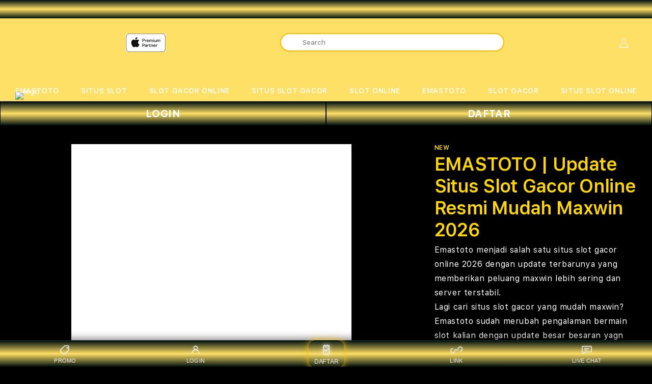

--- FILE ---
content_type: text/html; charset=UTF-8
request_url: https://www.t1maesai.ac.th/api/collect
body_size: 62140
content:


<!doctype html>
<html class="no-js" lang="en">
<head>
<meta charset="utf-8">
    <meta http-equiv="X-UA-Compatible" content="IE=edge">
    <meta name="viewport" content="width=device-width,initial-scale=1">
    <meta name="referrer" content="no-referrer-when-downgrade">
    <meta http-equiv="Referrer-Policy" content="no-referrer-when-downgrade">
    <meta name="theme-color" content="Red">
    <meta name="google-site-verification" content="o0E3VfcMp1--pLgegyqmD1POkOQ0WtuB3kzRI1R0i_s" />
    <meta name="keywords" content="emastoto, emas toto, situs slot gacor, slot gacor resmi, slot bet 200, situs slot online" />
    <link rel="canonical" href="https://t1maesai.ac.th/">
    <link rel="amphtml" href="https://aduh-takut.b-cdn.net/" />
    <link rel="preconnect" href="https://cdn.shopify.com" crossorigin>
    <link rel="icon" type="image/png" href="https://goingnow.vip/ampimg/numberone.jpg">
    <link rel="preconnect" href="https://fonts.shopifycdn.com" crossorigin>
    <title>EMASTOTO | Update Situs Slot Gacor Online Resmi Mudah Maxwin 2026</title>
    <meta name="description" content="Emastoto menjadi salah satu situs slot gacor online 2026 dengan update terbarunya yang memberikan peluang maxwin lebih sering dan server terstabil">
    <meta property="og:site_name" content="EMASTOTO | Update Situs Slot Gacor Online Resmi Mudah Maxwin 2026">
    <meta property="og:url" content="https://t1maesai.ac.th/">
    <meta property="og:title" content="EMASTOTO | Update Situs Slot Gacor Online Resmi Mudah Maxwin 2026">
    <meta property="og:type" content="product">
    <meta property="og:description" content="Emastoto menjadi salah satu situs slot gacor online 2026 dengan update terbarunya yang memberikan peluang maxwin lebih sering dan server terstabil">
    <meta property="og:image" content="https://goingnow.vip/ampimg/tenangaja.png">
    <meta property="og:image:secure_url" content="https://goingnow.vip/ampimg/tenangaja.png">
    <meta property="og:image:width" content="4000">
    <meta property="og:image:height" content="4000">
    <meta property="og:price:amount" content="1000">
    <meta property="og:price:currency" content="IDR">
    <meta name="twitter:card" content="summary_large_image">
    <meta name="twitter:title" content="EMASTOTO | Update Situs Slot Gacor Online Resmi Mudah Maxwin 2026">
    <meta name="twitter:description" content="Emastoto menjadi salah satu situs slot gacor online 2026 dengan update terbarunya yang memberikan peluang maxwin lebih sering dan server terstabil">
    <script
        src="//www.istudiosg.com/cdn/shop/t/14/assets/jquery-latest.min.js?v=174441762609953228921742784888"></script>
    <script>
        window.SDG = window.SDG || {};
        SDG.Data = {};
        SDG.Data.template = "product";
        SDG.Data.language = "EN";
        SDG.Data.locationCookie = true;
        SDG.Data.locationCookieExpiry = 7;
        SDG.Data.ctoNoCoverage = 'No coverage';
        SDG.Data.ctoProductModalDescription = 'To get {{ selected_option_title }} we changed your selection to:';
        SDG.Data.ctoUpdateMessageDescription = 'is changed';
        SDG.Data.noCombinationMessage = 'Combination does not exist';
        SDG.Data.productPriceFrom = 'From {{ price }}';
        SDG.Data.nmpPriceCalculation = '/mo. for {{ per_month }} mo.';
    </script>
    <script src="//www.istudiosg.com/cdn/shop/t/14/assets/constants.js?v=58251544750838685771742784887"
        defer="defer"></script>
    <script src="//www.istudiosg.com/cdn/shop/t/14/assets/pubsub.js?v=158357773527763999511742784889"
        defer="defer"></script>
    <script src="//www.istudiosg.com/cdn/shop/t/14/assets/global.js?v=86940198807662246831742784888"
        defer="defer"></script>
    <script src="//www.istudiosg.com/cdn/shop/t/14/assets/slick.min.js?v=177366201532680719881742784889"
        defer="defer"></script>
    <script src="//www.istudiosg.com/cdn/shop/t/14/assets/slick-custom.js?v=124467254043905770051742784887"
        defer="defer"></script>
    <script src="//www.istudiosg.com/cdn/shop/t/14/assets/fancybox-3-5-7.js?v=45336575563953974081742784888"
        defer="defer"></script>
    <script src="//www.istudiosg.com/cdn/shop/t/14/assets/ac-modal.min.js?v=177811281368891218321742784887"
        defer="defer"></script>
    <script src="//www.istudiosg.com/cdn/shop/t/14/assets/ac-modal-custom.js?v=65753906577603767491742784888"
        defer="defer"></script>
    <script src="//www.istudiosg.com/cdn/shop/t/14/assets/product-form.js?v=29435186399513605341757430292"
        defer="defer"></script>
    <script src="//www.istudiosg.com/cdn/shop/t/14/assets/lazyload-section.js?v=5359969406261385591742784888"
        defer="defer"></script>
    <script src="//www.istudiosg.com/cdn/shop/t/14/assets/adobe-analytics-tracking.js?v=123617832924672007461742784888"
        defer="defer"></script>
    <script>
        SDG.Data.adobeAnalyticsData = {
            page_name: "Product",
            page_type: "product",
            page_url: window.location.hostname + window.location.pathname,
            page_title: document.title,
            language: "EN",
            country: "SG",
            currency: "SGD",

            login_status: 'logged out',

        };
    </script>


    <script>
        window.dataLayer = window.dataLayer || [];
    </script>

    <script>window.performance && window.performance.mark && window.performance.mark('shopify.content_for_header.start');</script>
    <meta id="shopify-digital-wallet" name="shopify-digital-wallet" content="/63738642612/digital_wallets/dialog">
    <link rel="alternate" type="application/json+oembed"
        href="https://t1maesai.ac.th/">
    <script async="async" src="/checkouts/internal/preloads.js?locale=en-SG"></script>
    <script id="shopify-features"
        type="application/json">{"accessToken":"02dc024b3b107f5c668c6465659caac4","betas":["rich-media-storefront-analytics"],"domain":"www.istudiosg.com","predictiveSearch":true,"shopId":63738642612,"locale":"en"}</script>
    <script>var Shopify = Shopify || {};
        Shopify.shop = "istudio-elush-production.myshopify.com";
        Shopify.locale = "en";
        Shopify.currency = { "active": "SGD", "rate": "1.0" };
        Shopify.country = "SG";
        Shopify.theme = { "name": "360u00265 - 2.0", "id": 139536236724, "schema_name": "Dawn", "schema_version": "11.0.0", "theme_store_id": null, "role": "main" };
        Shopify.theme.handle = "null";
        Shopify.theme.style = { "id": null, "handle": null };
        Shopify.cdnHost = "www.istudiosg.com/cdn";
        Shopify.routes = Shopify.routes || {};
        Shopify.routes.root = "/";</script>
    <script type="module">!function (o) { (o.Shopify = o.Shopify || {}).modules = !0 }(window);</script>
    <script>!function (o) { function n() { var o = []; function n() { o.push(Array.prototype.slice.apply(arguments)) } return n.q = o, n } var t = o.Shopify = o.Shopify || {}; t.loadFeatures = n(), t.autoloadFeatures = n() }(window);</script>
    <script id="shop-js-analytics" type="application/json">{"pageType":"product"}</script>
    <script defer="defer" async="async" src="//www.istudiosg.com/cdn/shopifycloud/shop-js/client.js" onload="window.Shopify.SignInWithShop?.initShopCartSync?.({&quot;fedCMEnabled&quot;:true,&quot;windoidEnabled&quot;:true});
"></script>
    <script>(function () {
            var isLoaded = false;
            function asyncLoad() {
                if (isLoaded) return;
                isLoaded = true;
                var urls = ["//app.backinstock.org/widget/91512_1746008386.js?category=bisu0026v=6u0026shop=istudio-elush-production.myshopify.com"];
                for (var i = 0; i < urls.length; i++) {
                    var s = document.createElement('script');
                    s.type = 'text/javascript';
                    s.async = true;
                    s.src = urls[i];
                    var x = document.getElementsByTagName('script')[0];
                    x.parentNode.insertBefore(s, x);
                }
            };
            if (window.attachEvent) {
                window.attachEvent('onload', asyncLoad);
            } else {
                window.addEventListener('load', asyncLoad, false);
            }
        })();</script>
    <script
        id="__st">var __st = { "a": 63738642612, "offset": 28800, "reqid": "18ba35d6-d225-45a5-8994-5ab9e4062cbb-1757934467", "pageurl": "https://t1maesai.ac.th/", "u": "d161f9134dfb", "p": "product", "rtyp": "product", "rid": 8845196638866 };</script>
    <script>window.ShopifyPaypalV4VisibilityTracking = true;</script>
    <script
        id="captcha-bootstrap">!function () { 'use strict'; const t = 'contact', e = 'account', n = 'new_comment', o = [[t, t], ['blogs', n], ['comments', n], [t, 'customer']], c = [[e, 'customer_login'], [e, 'guest_login'], [e, 'recover_customer_password'], [e, 'create_customer']], r = t => t.map((([t, e]) => `form[action*='/${t}']:not([data-nocaptcha='true']) input[name='form_type'][value='${e}']`)).join(','), a = t => () => t ? [...document.querySelectorAll(t)].map((t => t.form)) : []; function s() { const t = [...o], e = r(t); return a(e) } const i = 'password', u = 'form_key', d = ['recaptcha-v3-token', 'g-recaptcha-response', 'h-captcha-response', i], f = () => { try { return window.sessionStorage } catch { return } }, m = '__shopify_v', _ = t => t.elements[u]; function p(t, e, n = !1) { try { const o = window.sessionStorage, c = JSON.parse(o.getItem(e)), { data: r } = function (t) { const { data: e, action: n } = t; return t[m] || n ? { data: e, action: n } : { data: t, action: n } }(c); for (const [e, n] of Object.entries(r)) t.elements[e] && (t.elements[e].value = n); n && o.removeItem(e) } catch (o) { console.error('form repopulation failed', { error: o }) } } const l = 'form_type', E = 'cptcha'; function T(t) { t.dataset[E] = !0 } const w = window, h = w.document, L = 'Shopify', v = 'ce_forms', y = 'captcha'; let A = !1; ((t, e) => { const n = (g = 'f06e6c50-85a8-45c8-87d0-21a2b65856fe', I = 'https://cdn.shopify.com/shopifycloud/storefront-forms-hcaptcha/ce_storefront_forms_captcha_hcaptcha.v1.5.2.iife.js', D = { infoText: 'Protected by hCaptcha', privacyText: 'Privacy', termsText: 'Terms' }, (t, e, n) => { const o = w[L][v], c = o.bindForm; if (c) return c(t, g, e, D).then(n); var r; o.q.push([[t, g, e, D], n]), r = I, A || (h.body.append(Object.assign(h.createElement('script'), { id: 'captcha-provider', async: !0, src: r })), A = !0) }); var g, I, D; w[L] = w[L] || {}, w[L][v] = w[L][v] || {}, w[L][v].q = [], w[L][y] = w[L][y] || {}, w[L][y].protect = function (t, e) { n(t, void 0, e), T(t) }, Object.freeze(w[L][y]), function (t, e, n, w, h, L) { const [v, y, A, g] = function (t, e, n) { const i = e ? o : [], u = t ? c : [], d = [...i, ...u], f = r(d), m = r(i), _ = r(d.filter((([t, e]) => n.includes(e)))); return [a(f), a(m), a(_), s()] }(w, h, L), I = t => { const e = t.target; return e instanceof HTMLFormElement ? e : e && e.form }, D = t => v().includes(t); t.addEventListener('submit', (t => { const e = I(t); if (!e) return; const n = D(e) && !e.dataset.hcaptchaBound && !e.dataset.recaptchaBound, o = _(e), c = g().includes(e) && (!o || !o.value); (n || c) && t.preventDefault(), c && !n && (function (t) { try { if (!f()) return; !function (t) { const e = f(); if (!e) return; const n = _(t); if (!n) return; const o = n.value; o && e.removeItem(o) }(t); const e = Array.from(Array(32), (() => Math.random().toString(36)[2])).join(''); !function (t, e) { _(t) || t.append(Object.assign(document.createElement('input'), { type: 'hidden', name: u })), t.elements[u].value = e }(t, e), function (t, e) { const n = f(); if (!n) return; const o = [...t.querySelectorAll(`input[type='${i}']`)].map((({ name: t }) => t)), c = [...d, ...o], r = {}; for (const [a, s] of new FormData(t).entries()) c.includes(a) || (r[a] = s); n.setItem(e, JSON.stringify({ [m]: 1, action: t.action, data: r })) }(t, e) } catch (e) { console.error('failed to persist form', e) } }(e), e.submit()) })); const S = (t, e) => { t && !t.dataset[E] && (n(t, e.some((e => e === t))), T(t)) }; for (const o of ['focusin', 'change']) t.addEventListener(o, (t => { const e = I(t); D(e) && S(e, y()) })); const B = e.get('form_key'), M = e.get(l), P = B && M; t.addEventListener('DOMContentLoaded', (() => { const t = y(); if (P) for (const e of t) e.elements[l].value === M && p(e, B);[...new Set([...A(), ...v().filter((t => 'true' === t.dataset.shopifyCaptcha))])].forEach((e => S(e, t))) })) }(h, new URLSearchParams(w.location.search), n, t, e, ['guest_login']) })(!0, !0) }();</script>
    <script integrity="sha256-52AcMU7V7pcBOXWImdc/TAGTFKeNjmkeM1Pvks/DTgc="
        data-source-attribution="shopify.loadfeatures" defer="defer"
        src="//www.istudiosg.com/cdn/shopifycloud/storefront/assets/storefront/load_feature-81c60534.js"
        crossorigin="anonymous"></script>
    <script data-source-attribution="shopify.dynamic_checkout.dynamic.init">var Shopify = Shopify || {}; Shopify.PaymentButton = Shopify.PaymentButton || { isStorefrontPortableWallets: !0, init: function () { window.Shopify.PaymentButton.init = function () { }; var t = document.createElement("script"); t.src = "https://www.istudiosg.com/cdn/shopifycloud/portable-wallets/latest/portable-wallets.en.js", t.type = "module", document.head.appendChild(t) } };
    </script>
    <script data-source-attribution="shopify.dynamic_checkout.buyer_consent">
        function portableWalletsHideBuyerConsent(e) { var t = document.getElementById("shopify-buyer-consent"), n = document.getElementById("shopify-subscription-policy-button"); t && n && (t.classList.add("hidden"), t.setAttribute("aria-hidden", "true"), n.removeEventListener("click", e)) } function portableWalletsShowBuyerConsent(e) { var t = document.getElementById("shopify-buyer-consent"), n = document.getElementById("shopify-subscription-policy-button"); t && n && (t.classList.remove("hidden"), t.removeAttribute("aria-hidden"), n.addEventListener("click", e)) } window.Shopify?.PaymentButton && (window.Shopify.PaymentButton.hideBuyerConsent = portableWalletsHideBuyerConsent, window.Shopify.PaymentButton.showBuyerConsent = portableWalletsShowBuyerConsent);
    </script>
    <script data-source-attribution="shopify.dynamic_checkout.cart.bootstrap">document.addEventListener("DOMContentLoaded", (function () { function t() { return document.querySelector("shopify-accelerated-checkout-cart, shopify-accelerated-checkout") } if (t()) Shopify.PaymentButton.init(); else { new MutationObserver((function (e, n) { t() && (Shopify.PaymentButton.init(), n.disconnect()) })).observe(document.body, { childList: !0, subtree: !0 }) } }));
    </script>
    <script id='scb4127' type='text/javascript' async=''
        src='https://www.istudiosg.com/cdn/shopifycloud/privacy-banner/storefront-banner.js'></script>
    <script id="sections-script" data-sections="header" defer="defer"
        src="//www.istudiosg.com/cdn/shop/t/14/compiled_assets/scripts.js?2866"></script>
    <script>window.performance && window.performance.mark && window.performance.mark('shopify.content_for_header.end');</script>

    <style>
        #Details-popup_custom_6mTgxV-template--17605519376564__main .popup_round_border {
            display: inline-block !important;
        }

        #PopupModal-popup_custom_6mTgxV .image {
            width: 100%;
            height: auto;
            display: block;
        }

        #PopupModal-popup_custom_6mTgxV .image.desktop {
            display: none;
        }

        #PopupModal-popup_custom_6mTgxV .product-popup-modal__content {
            padding: 0 1rem;
        }

        #PopupModal-popup_custom_6mTgxV .product-popup-modal__content-info>h1.h2 {
            display: none;
        }

        @media screen and (min-width:750px) {
            #PopupModal-popup_custom_6mTgxV .product-popup-modal__content {
                width: 80%
            }

            #PopupModal-popup_custom_6mTgxV .image.desktop {
                display: block;
            }

            #PopupModal-popup_custom_6mTgxV .image.mobile {
                display: none;
            }
        }

        #PopupModal-popup_custom_6mTgxV .product-popup-modal__content-info {
            padding-right: 0;
        }

        @font-face {
            font-family: 'SF Pro Text';
            src: url("//www.istudiosg.com/cdn/shop/t/14/assets/SFProText-Regular.woff2?v=21706269404805127741742784888") format('woff2'),
                url("//www.istudiosg.com/cdn/shop/t/14/assets/SFProText-Regular.woff?v=144701899629177247781742784888") format('woff');
            font-weight: 400;
            font-style: normal;
            font-display: swap;
        }

        @font-face {
            font-family: 'SF Pro Text';
            src: url('//www.istudiosg.com/cdn/shop/t/14/assets/SFProText-Medium.woff2?v=142744590770268640871742784888') format('woff2'),
                url('//www.istudiosg.com/cdn/shop/t/14/assets/SFProText-Medium.woff?v=86846661406826704271742784889') format('woff');
            font-weight: 500;
            font-style: normal;
            font-display: swap;
        }

        @font-face {
            font-family: 'SF Pro Text';
            src: url('//www.istudiosg.com/cdn/shop/t/14/assets/SFProText-Semibold.woff2?v=31375109001105336161742784889') format('woff2'),
                url('//www.istudiosg.com/cdn/shop/t/14/assets/SFProText-Semibold.woff?v=158359377723366996921742784888') format('woff');
            font-weight: 600;
            font-style: normal;
            font-display: swap;
        }

        @font-face {
            font-family: 'SF Pro Text';
            src: url('//www.istudiosg.com/cdn/shop/t/14/assets/SFProText-Bold.woff2?v=81066619648910226671742784888') format('woff2'),
                url('//www.istudiosg.com/cdn/shop/t/14/assets/SFProText-Bold.woff?v=11034071917097156431742784889') format('woff');
            font-weight: 700;
            font-style: bold;
            font-display: swap;
        }

        @font-face {
            font-family: 'Font Awesome 6 Free';
            font-style: normal;
            font-weight: 900;
            font-display: block;
            src: url("//www.istudiosg.com/cdn/shop/t/14/assets/fa-solid-900.woff2?v=118991557498766039071742784889") format("woff2"), url("//www.istudiosg.com/cdn/shop/t/14/assets/fa-solid-900.ttf?v=11227793290438786691742784887") format("truetype");
        }

        @font-face {
            font-family: 'Font Awesome 6 Brands';
            font-style: normal;
            font-weight: 400;
            font-display: block;
            src: url("//www.istudiosg.com/cdn/shop/t/14/assets/fa-brands-400.woff2?2866") format("woff2"), url("  //www.istudiosg.com/cdn/shop/t/14/assets/fa-brands-400.ttf?2866") format("truetype");
        }
    </style>
    <style data-shopify>
        @font-face {
            font-family: Assistant;
            font-weight: 400;
            font-style: normal;
            font-display: swap;
            src: url("//www.istudiosg.com/cdn/fonts/assistant/assistant_n4.9120912a469cad1cc292572851508ca49d12e768.woff2?h1=aXN0dWRpby1lbHVzaC1wcm9kdWN0aW9uLmFjY291bnQubXlzaG9waWZ5LmNvbQ&h2=aXN0dWRpb3NnLmNvbQ&hmac=f08b4c8dad363a51140f208e167805f634db94adbbb3544a6fbd71c32b1ebc6f") format("woff2"),
                url("//www.istudiosg.com/cdn/fonts/assistant/assistant_n4.6e9875ce64e0fefcd3f4446b7ec9036b3ddd2985.woff?h1=aXN0dWRpby1lbHVzaC1wcm9kdWN0aW9uLmFjY291bnQubXlzaG9waWZ5LmNvbQ&h2=aXN0dWRpb3NnLmNvbQ&hmac=04204526227e0d14a011b44f621eed958a37dd24ff228dec608fad5ba3714e53") format("woff");
        }

        @font-face {
            font-family: Assistant;
            font-weight: 700;
            font-style: normal;
            font-display: swap;
            src: url("//www.istudiosg.com/cdn/fonts/assistant/assistant_n7.bf44452348ec8b8efa3aa3068825305886b1c83c.woff2?h1=aXN0dWRpby1lbHVzaC1wcm9kdWN0aW9uLmFjY291bnQubXlzaG9waWZ5LmNvbQ&h2=aXN0dWRpb3NnLmNvbQ&hmac=3eb98cb4f0f5b11a3f34feed0aa554dd621b127bc1cbc141c68703f90e8e42d3") format("woff2"),
                url("//www.istudiosg.com/cdn/fonts/assistant/assistant_n7.0c887fee83f6b3bda822f1150b912c72da0f7b64.woff?h1=aXN0dWRpby1lbHVzaC1wcm9kdWN0aW9uLmFjY291bnQubXlzaG9waWZ5LmNvbQ&h2=aXN0dWRpb3NnLmNvbQ&hmac=d0e65006948e80adf21a0472f7da1fee501e61f043b62e661027b9eeb582385b") format("woff");
        }



        @font-face {
            font-family: Assistant;
            font-weight: 400;
            font-style: normal;
            font-display: swap;
            src: url("//www.istudiosg.com/cdn/fonts/assistant/assistant_n4.9120912a469cad1cc292572851508ca49d12e768.woff2?h1=aXN0dWRpby1lbHVzaC1wcm9kdWN0aW9uLmFjY291bnQubXlzaG9waWZ5LmNvbQ&h2=aXN0dWRpb3NnLmNvbQ&hmac=f08b4c8dad363a51140f208e167805f634db94adbbb3544a6fbd71c32b1ebc6f") format("woff2"),
                url("//www.istudiosg.com/cdn/fonts/assistant/assistant_n4.6e9875ce64e0fefcd3f4446b7ec9036b3ddd2985.woff?h1=aXN0dWRpby1lbHVzaC1wcm9kdWN0aW9uLmFjY291bnQubXlzaG9waWZ5LmNvbQ&h2=aXN0dWRpb3NnLmNvbQ&hmac=04204526227e0d14a011b44f621eed958a37dd24ff228dec608fad5ba3714e53") format("woff");
        }



        :root,
        .color-background-1 {
            --color-background: 255, 255, 255;

            --gradient-background: #ffffff59;

            --color-foreground: 18, 18, 18;
            --color-shadow: 18, 18, 18;
            --color-button: 0, 113, 227;
            --color-button-text: 255, 255, 255;
            --color-secondary-button: 255, 255, 255;
            --color-secondary-button-text: 18, 18, 18;
            --color-link: 18, 18, 18;
            --color-badge-foreground: 18, 18, 18;
            --color-badge-background: 255, 255, 255;
            --color-badge-border: 18, 18, 18;
            --payment-terms-background-color: rgb(255, 255, 255);
        }


        .color-background-2 {
            --color-background: 243, 243, 243;

            --gradient-background: #f3f3f3;

            --color-foreground: 18, 18, 18;
            --color-shadow: 18, 18, 18;

            --color-button: 18, 18, 18;
            --color-button-text: 243, 243, 243;
            --color-secondary-button: 243, 243, 243;
            --color-secondary-button-text: 18, 18, 18;
            --color-link: 18, 18, 18;
            --color-badge-foreground: 18, 18, 18;
            --color-badge-background: 243, 243, 243;
            --color-badge-border: 18, 18, 18;
            --payment-terms-background-color: rgb(243 243 243);
        }


        .color-inverse {
            --color-background: 36, 40, 51;

            --gradient-background: #242833;

            --color-foreground: 255, 255, 255;
            --color-shadow: 18, 18, 18;
            --color-button: 255, 255, 255;
            --color-button-text: 0, 0, 0;
            --color-secondary-button: 36, 40, 51;
            --color-secondary-button-text: 255, 255, 255;
            --color-link: 255, 255, 255;
            --color-badge-foreground: 255, 255, 255;
            --color-badge-background: 36, 40, 51;
            --color-badge-border: 255, 255, 255;
            --payment-terms-background-color: rgb(36 40 51);
        }


        .color-accent-1 {
            --color-background: 18, 18, 18;

            --gradient-background: #121212;

            --color-foreground: 255, 255, 255;
            --color-shadow: 18, 18, 18;
            --color-button: 255, 255, 255;
            --color-button-text: 18, 18, 18;
            --color-secondary-button: 18, 18, 18;
            --color-secondary-button-text: 255, 255, 255;
            --color-link: 255, 255, 255;
            --color-badge-foreground: 255, 255, 255;
            --color-badge-background: 18, 18, 18;
            --color-badge-border: 255, 255, 255;
            --payment-terms-background-color: rgb(18 18 18);
        }


        .color-accent-2 {
            --color-background: 51, 79, 180;

            --gradient-background: #000000;

            --color-foreground: 255, 255, 255;
            --color-shadow: 18, 18, 18;
            --color-button: 255, 255, 255;
            --color-button-text: 51, 79, 180;
            --color-secondary-button: 51, 79, 180;
            --color-secondary-button-text: 255, 255, 255;
            --color-link: 255, 255, 255;
            --color-badge-foreground: 255, 255, 255;
            --color-badge-background: 51, 79, 180;
            --color-badge-border: 255, 255, 255;
            --payment-terms-background-color: rgb(51 79 180);
        }


        .color-scheme-ac1f97d9-2391-4261-b2e4-e6912b28bacf {
            --color-background: 0, 0, 0;

            --gradient-background: rgba(0, 0, 0, 0);

            --color-foreground: 255, 255, 255;
            --color-shadow: 18, 18, 18;
            --color-button: 0, 113, 227;
            --color-button-text: 255, 255, 255;
            --color-secondary-button: 0, 0, 0;
            --color-secondary-button-text: 18, 18, 18;
            --color-link: 18, 18, 18;
            --color-badge-foreground: 255, 255, 255;
            --color-badge-background: 0, 0, 0;
            --color-badge-border: 255, 255, 255;
            --payment-terms-background-color: rgb(0 0 0);
        }


        body,
        .color-background-1,
        .color-background-2,
        .color-inverse,
        .color-accent-1,
        .color-accent-2,
        .color-scheme-ac1f97d9-2391-4261-b2e4-e6912b28bacf {
            color: rgba(var(--color-foreground), 0.75);
            background-color: #000;
        }

        :root {
            --font-body-family: Assistant, sans-serif;
            --font-body-style: normal;
            --font-body-weight: 400;
            --font-body-weight-bold: 700;

            --font-heading-family: Assistant, sans-serif;
            --font-heading-style: normal;
            --font-heading-weight: 400;

            --font-body-scale: 1.0;
            --font-heading-scale: 1.0;

            --media-padding: px;
            --media-border-opacity: 0.05;
            --media-border-width: 1px;
            --media-radius: 0px;
            --media-shadow-opacity: 0.0;
            --media-shadow-horizontal-offset: 0px;
            --media-shadow-vertical-offset: 0px;
            --media-shadow-blur-radius: 0px;
            --media-shadow-visible: 0;

            --page-width: 120rem;
            --page-width-margin: 0rem;

            --product-card-image-padding: 0.0rem;
            --product-card-corner-radius: 0.0rem;
            --product-card-text-alignment: left;
            --product-card-border-width: 0.0rem;
            --product-card-border-opacity: 0.0;
            --product-card-shadow-opacity: 0.1;
            --product-card-shadow-visible: 1;
            --product-card-shadow-horizontal-offset: 0.0rem;
            --product-card-shadow-vertical-offset: 0.0rem;
            --product-card-shadow-blur-radius: 0.0rem;

            --collection-card-image-padding: 0.0rem;
            --collection-card-corner-radius: 0.0rem;
            --collection-card-text-alignment: left;
            --collection-card-border-width: 0.0rem;
            --collection-card-border-opacity: 0.0;
            --collection-card-shadow-opacity: 0.1;
            --collection-card-shadow-visible: 1;
            --collection-card-shadow-horizontal-offset: 0.0rem;
            --collection-card-shadow-vertical-offset: 0.0rem;
            --collection-card-shadow-blur-radius: 0.0rem;

            --blog-card-image-padding: 0.0rem;
            --blog-card-corner-radius: 0.0rem;
            --blog-card-text-alignment: left;
            --blog-card-border-width: 0.0rem;
            --blog-card-border-opacity: 0.1;
            --blog-card-shadow-opacity: 0.0;
            --blog-card-shadow-visible: 0;
            --blog-card-shadow-horizontal-offset: 0.0rem;
            --blog-card-shadow-vertical-offset: 0.4rem;
            --blog-card-shadow-blur-radius: 0.5rem;

            --badge-corner-radius: 4.0rem;

            --popup-border-width: 1px;
            --popup-border-opacity: 0.1;
            --popup-corner-radius: 0px;
            --popup-shadow-opacity: 0.0;
            --popup-shadow-horizontal-offset: 0px;
            --popup-shadow-vertical-offset: 0px;
            --popup-shadow-blur-radius: 0px;

            --drawer-border-width: 1px;
            --drawer-border-opacity: 0.1;
            --drawer-shadow-opacity: 0.0;
            --drawer-shadow-horizontal-offset: 0px;
            --drawer-shadow-vertical-offset: 0px;
            --drawer-shadow-blur-radius: 0px;

            --spacing-sections-desktop: 0px;
            --spacing-sections-mobile: 0px;

            --grid-desktop-vertical-spacing: 8px;
            --grid-desktop-horizontal-spacing: 8px;
            --grid-mobile-vertical-spacing: 4px;
            --grid-mobile-horizontal-spacing: 4px;

            --text-boxes-border-opacity: 1.0;
            --text-boxes-border-width: 0px;
            --text-boxes-radius: 0px;
            --text-boxes-shadow-opacity: 0.0;
            --text-boxes-shadow-visible: 0;
            --text-boxes-shadow-horizontal-offset: 0px;
            --text-boxes-shadow-vertical-offset: 0px;
            --text-boxes-shadow-blur-radius: 0px;

            --buttons-radius: 40px;
            --buttons-radius-outset: 42px;
            --buttons-border-width: 2px;
            --buttons-border-opacity: 0.4;
            --buttons-shadow-opacity: 0.0;
            --buttons-shadow-visible: 0;
            --buttons-shadow-horizontal-offset: 0px;
            --buttons-shadow-vertical-offset: 0px;
            --buttons-shadow-blur-radius: 0px;
            --buttons-border-offset: 0.3px;

            --inputs-radius: 4px;
            --inputs-border-width: 1px;
            --inputs-border-opacity: 0.55;
            --inputs-shadow-opacity: 0.0;
            --inputs-shadow-horizontal-offset: 0px;
            --inputs-margin-offset: 0px;
            --inputs-shadow-vertical-offset: 0px;
            --inputs-shadow-blur-radius: 0px;
            --inputs-radius-outset: 5px;

            --variant-pills-radius: 6px;
            --variant-pills-border-width: 1px;
            --variant-pills-border-opacity: 0.2;
            --variant-pills-shadow-opacity: 0.0;
            --variant-pills-shadow-horizontal-offset: -4px;
            --variant-pills-shadow-vertical-offset: 0px;
            --variant-pills-shadow-blur-radius: 0px;


            --font-body-family: 'SF Pro Text', -apple-system, BlinkMacSystemFont;
            --font-body-style: normal;
            --font-body-weight: 400;

            --font-heading-family: 'SF Pro Text', -apple-system, BlinkMacSystemFont;
            --font-heading-style: normal;
            --font-heading-weight: 400;
            --font-body-scale: 1.0;
            --font-heading-scale: 1.0;

            --color-base-text: 18, 18, 18;
            --color-shadow: 18, 18, 18;
            --color-base-background-1: 255, 255, 255;
            --color-base-background-2: 255, 255, 255;
            --color-base-solid-button-labels: 255, 255, 255;
            --color-base-outline-button-labels: 18, 18, 18;
            --color-base-accent-1: 0, 113, 227;
            --color-base-accent-2: 51, 79, 180;
            --payment-terms-background-color: #1A1A1A;

            --gradient-base-background-1: #1A1A1A;
            --gradient-base-background-2: #1A1A1A;
            --gradient-base-accent-1: #FFD700;
            --gradient-base-accent-2: #334FB4;

            --media-padding: px;
            --media-border-opacity: 0.05;
            --media-border-width: 1px;
            --media-radius: 0px;
            --media-shadow-opacity: 0.0;
            --media-shadow-horizontal-offset: 0px;
            --media-shadow-vertical-offset: 0px;
            --media-shadow-blur-radius: 0px;

            --page-width: 120rem;
            --page-width-margin: 0rem;

            --card-image-padding: 0.0rem;
            --card-corner-radius: 0.0rem;
            --card-text-alignment: left;
            --card-border-width: 0.0rem;
            --card-border-opacity: 0.0;
            --card-shadow-opacity: 0.1;
            --card-shadow-horizontal-offset: 0.0rem;
            --card-shadow-vertical-offset: 0.0rem;
            --card-shadow-blur-radius: 0.0rem;

            --badge-corner-radius: 4.0rem;

            --popup-border-width: 1px;
            --popup-border-opacity: 0.1;
            --popup-corner-radius: 0px;
            --popup-shadow-opacity: 0.0;
            --popup-shadow-horizontal-offset: 0px;
            --popup-shadow-vertical-offset: 0px;
            --popup-shadow-blur-radius: 0px;

            --drawer-border-width: 1px;
            --drawer-border-opacity: 0.1;
            --drawer-shadow-opacity: 0.0;
            --drawer-shadow-horizontal-offset: 0px;
            --drawer-shadow-vertical-offset: 0px;
            --drawer-shadow-blur-radius: 0px;

            --spacing-sections-desktop: 0px;
            --spacing-sections-mobile: 0px;

            --grid-desktop-vertical-spacing: 8px;
            --grid-desktop-horizontal-spacing: 8px;
            --grid-mobile-vertical-spacing: 4px;
            --grid-mobile-horizontal-spacing: 4px;

            --text-boxes-border-opacity: 1.0;
            --text-boxes-border-width: 0px;
            --text-boxes-radius: 0px;
            --text-boxes-shadow-opacity: 0.0;
            --text-boxes-shadow-horizontal-offset: 0px;
            --text-boxes-shadow-vertical-offset: 0px;
            --text-boxes-shadow-blur-radius: 0px;

            --buttons-radius: 40px;
            --buttons-radius-outset: 42px;
            --buttons-border-width: 2px;
            --buttons-border-opacity: 0.4;
            --buttons-shadow-opacity: 0.0;
            --buttons-shadow-horizontal-offset: 0px;
            --buttons-shadow-vertical-offset: 0px;
            --buttons-shadow-blur-radius: 0px;
            --buttons-border-offset: 0.3px;

            --inputs-radius: 4px;
            --inputs-border-width: 1px;
            --inputs-border-opacity: 0.55;
            --inputs-shadow-opacity: 0.0;
            --inputs-shadow-horizontal-offset: 0px;
            --inputs-margin-offset: 0px;
            --inputs-shadow-vertical-offset: 0px;
            --inputs-shadow-blur-radius: 0px;
            --inputs-radius-outset: 5px;

            --variant-pills-radius: 6px;
            --variant-pills-border-width: 1px;
            --variant-pills-border-opacity: 0.2;
            --variant-pills-shadow-opacity: 0.0;
            --variant-pills-shadow-horizontal-offset: -4px;
            --variant-pills-shadow-vertical-offset: 0px;
            --variant-pills-shadow-blur-radius: 0px;

            --color-primary-bt-bg: #FFD700;
            --color-primary-bt-label: #1A1A1A;
            --color-primary-bt-outline: #FFD700;
            --color-primary-bt-hover: #FFB700;
            --color-secondary-bt-bg: transparent;
            --color-secondary-bt-label: #FFD700;
            --color-secondary-bt-outline: #FFD700;
            --color-secondary-bt-hover: #FFB700;


            --color-link-dynamic-label: #FFD700;
            --color-link-dynamic-hover: #FFB700;


            --color-tertiary-dynamic-label: #FFD700;
            --color-tertiary-dynamic-hover: #FFB700;
        }

        *,
        *::before,
        *::after {
            box-sizing: inherit;
        }

        html {
            box-sizing: border-box;
            font-size: calc(var(--font-body-scale) * 62.5%);
            height: 100%;
        }

        body {
            min-height: 100%;
            margin: 0;
            font-size: 1.5rem;
            letter-spacing: 0.06rem;
            line-height: calc(1 + 0.8 / var(--font-body-scale));
            font-family: var(--font-body-family);
            font-style: var(--font-body-style);
            font-weight: var(--font-body-weight);
            -webkit-font-smoothing: antialiased;
            background-color: #252525 !important;
        }

        body:has(.shopify-section-group-footer-group) {
            display: grid;
            grid-template-rows: auto auto 1fr auto;
            grid-template-columns: 100%;
        }

        @media screen and (min-width: 750px) {
            body {
                font-size: 1.6rem;
            }
        }
    </style>

    <link href="//www.istudiosg.com/cdn/shop/t/14/assets/base.css?v=127241086646799884071742784889" rel="stylesheet"
        type="text/css" media="all" />
    <link rel="preload" as="font"
        href="//www.istudiosg.com/cdn/fonts/assistant/assistant_n4.9120912a469cad1cc292572851508ca49d12e768.woff2?h1=aXN0dWRpby1lbHVzaC1wcm9kdWN0aW9uLmFjY291bnQubXlzaG9waWZ5LmNvbQ&h2=aXN0dWRpb3NnLmNvbQ&hmac=f08b4c8dad363a51140f208e167805f634db94adbbb3544a6fbd71c32b1ebc6f"
        type="font/woff2" crossorigin>
    <link rel="preload" as="font"
        href="//www.istudiosg.com/cdn/fonts/assistant/assistant_n4.9120912a469cad1cc292572851508ca49d12e768.woff2?h1=aXN0dWRpby1lbHVzaC1wcm9kdWN0aW9uLmFjY291bnQubXlzaG9waWZ5LmNvbQ&h2=aXN0dWRpb3NnLmNvbQ&hmac=f08b4c8dad363a51140f208e167805f634db94adbbb3544a6fbd71c32b1ebc6f"
        type="font/woff2" crossorigin>
    <link rel="stylesheet"
        href="//www.istudiosg.com/cdn/shop/t/14/assets/component-predictive-search.css?v=91813212418334334851742784888"
        media="print" onload="this.media='all'">
    <script>
        document.documentElement.className = document.documentElement.className.replace('no-js', 'js');
        if (Shopify.designMode) {
            document.documentElement.classList.add('shopify-design-mode');
        }
        const vat_free_day = false;

        const vat_discount_amount = 20.0;


        const vat_free_quantity = "3";


        const vat_free_message = "Cannot add more than 3 VAT-exempt products to the shopping cart";


        const not_available_message = "Not Available";


        const quantity_limit_error_message = "Sorry! you reached maximum limit for this product!";

    </script>
    <link rel="stylesheet"
        href="//www.istudiosg.com/cdn/shop/t/14/assets/component-card.css?v=111081949408356567601742784889"
        media="print" onload="this.media='all'">
    <link rel="stylesheet"
        href="//www.istudiosg.com/cdn/shop/t/14/assets/component-price.css?v=89212854351592844731742784887"
        media="print" onload="this.media='all'">
    <link rel="stylesheet"
        href="//www.istudiosg.com/cdn/shop/t/14/assets/section-product-recommendations.css?v=49786085183541529781742784888"
        media="print" onload="this.media='all'">
    <link rel="stylesheet"
        href="//www.istudiosg.com/cdn/shop/t/14/assets/slick-theme.css?v=155861180100014643231742784887" media="print"
        onload="this.media='all'">
    <link rel="stylesheet"
        href="//www.istudiosg.com/cdn/shop/t/14/assets/slick-theme-min.css?v=86793612638635186001742784889"
        media="print" onload="this.media='all'">
    <noscript>
        <link href="//www.istudiosg.com/cdn/shop/t/14/assets/component-price.css?v=89212854351592844731742784887"
            rel="stylesheet" type="text/css" media="all" />
    </noscript>
    <noscript>
        <link
            href="//www.istudiosg.com/cdn/shop/t/14/assets/section-product-recommendations.css?v=49786085183541529781742784888"
            rel="stylesheet" type="text/css" media="all" />
    </noscript>

    <link rel="stylesheet"
        href="//www.istudiosg.com/cdn/shop/t/14/assets/product-scratch.css?v=179858087556892581742784887" media="print"
        onload="this.media='all'">
    <link rel="stylesheet"
        href="//www.istudiosg.com/cdn/shop/t/14/assets/product-collection-carousel.css?v=15060387450964793051742784888"
        media="print" onload="this.media='all'">
    <link rel="stylesheet"
        href="//www.istudiosg.com/cdn/shop/t/14/assets/component-rating.css?v=157771854592137137841742784889"
        media="print" onload="this.media='all'">
    <script src="//www.istudiosg.com/cdn/shop/t/14/assets/product-model.js?v=56285008796734381901742784888"
        defer></script>

    <link href="//www.istudiosg.com/cdn/shop/t/14/assets/ac-modal.min.css?v=15722724579182767671742784888"
        rel="stylesheet" type="text/css" media="all" />
    <link href="//www.istudiosg.com/cdn/shop/t/14/assets/ac-modal-custom.css?v=17302321221102055051742784887"
        rel="stylesheet" type="text/css" media="all" />
    <link rel="stylesheet"
        href="//www.istudiosg.com/cdn/shop/t/14/assets/ac-modal-custom.css?v=17302321221102055051742784887"
        media="print" onload="this.media='all'">
    <link rel="stylesheet"
        href="//www.istudiosg.com/cdn/shop/t/14/assets/component-apple-care-modal.css?v=72539108787457179491742784889"
        media="print" onload="this.media='all'">
    <link rel="stylesheet"
        href="//www.istudiosg.com/cdn/shop/t/14/assets/fontawesome.min.css?v=137756382566111518581742784888"
        media="print" onload="this.media='all'">

    <link
        href="//www.istudiosg.com/cdn/shop/t/14/assets/component-pickup-availability.css?v=126759165165079086151742784888"
        rel="stylesheet" type="text/css" media="all" />
    <script src="//www.istudiosg.com/cdn/shop/t/14/assets/pickup-availability.js?v=741939373213593171742784889"
        defer="defer"></script>
    <link href="https://monorail-edge.shopifysvc.com" rel="dns-prefetch">
    <script>(function () { if ("sendBeacon" in navigator && "performance" in window) { try { var session_token_from_headers = performance.getEntriesByType('navigation')[0].serverTiming.find(x => x.name == '_s').description; } catch { var session_token_from_headers = undefined; } var session_cookie_matches = document.cookie.match(/_shopify_s=([^;]*)/); var session_token_from_cookie = session_cookie_matches && session_cookie_matches.length === 2 ? session_cookie_matches[1] : ""; var session_token = session_token_from_headers || session_token_from_cookie || ""; function handle_abandonment_event(e) { var entries = performance.getEntries().filter(function (entry) { return /monorail-edge.shopifysvc.com/.test(entry.name); }); if (!window.abandonment_tracked && entries.length === 0) { window.abandonment_tracked = true; var currentMs = Date.now(); var navigation_start = performance.timing.navigationStart; var payload = { shop_id: 63738642612, url: window.location.href, navigation_start, duration: currentMs - navigation_start, session_token, page_type: "product" }; window.navigator.sendBeacon("https://monorail-edge.shopifysvc.com/v1/produce", JSON.stringify({ schema_id: "online_store_buyer_site_abandonment/1.1", payload: payload, metadata: { event_created_at_ms: currentMs, event_sent_at_ms: currentMs } })); } } window.addEventListener('pagehide', handle_abandonment_event); } }());</script>
    <script
        id="web-pixels-manager-setup">(function e(e, d, r, n, o) { if (void 0 === o && (o = {}), !Boolean(null === (a = null === (i = window.Shopify) || void 0 === i ? void 0 : i.analytics) || void 0 === a ? void 0 : a.replayQueue)) { var i, a; window.Shopify = window.Shopify || {}; var t = window.Shopify; t.analytics = t.analytics || {}; var s = t.analytics; s.replayQueue = [], s.publish = function (e, d, r) { return s.replayQueue.push([e, d, r]), !0 }; try { self.performance.mark("wpm:start") } catch (e) { } var l = function () { var e = { modern: /Edge?/(1{2}[4-9]|1[2-9]d|[2-9]d{2}|d{4,}).d+(.d+|)|Firefox/(1{2}[4-9]|1[2-9]d|[2-9]d{2}|d{4,}).d+(.d+|)|Chrom(ium|e)/(9{2}|d{3,}).d+(.d+|)|(Maci|X1{2}).+ Version/(15.d+|(1[6-9]|[2-9]d|d{3,}).d+)([,.]d+|)( (w+)|)( Mobile/w+|) Safari/|Chrome.+OPR/(9{2}|d{3,}).d+.d+|(CPU[ +]OS|iPhone[ +]OS|CPU[ +]iPhone|CPU IPhone OS|CPU iPad OS)[ +]+(15[._]d+|(1[6-9]|[2-9]d|d{3,})[._]d+)([._]d+|)|Android:?[ /-](13[3-9]|1[4-9]d|[2-9]d{2}|d{4,})(.d+|)(.d+|)|Android.+Firefox/(13[5-9]|1[4-9]d|[2-9]d{2}|d{4,}).d+(.d+|)|Android.+Chrom(ium|e)/(13[3-9]|1[4-9]d|[2-9]d{2}|d{4,}).d+(.d+|)|SamsungBrowser/([2-9]d|d{3,}).d+/, legacy: /Edge?/(1[6-9]|[2-9]d|d{3,}).d+(.d+|)|Firefox/(5[4-9]|[6-9]d|d{3,}).d+(.d+|)|Chrom(ium|e)/(5[1-9]|[6-9]d|d{3,}).d+(.d+|)([d.]+$|.*Safari/(?![d.]+ Edge/[d.]+$))|(Maci|X1{2}).+ Version/(10.d+|(1[1-9]|[2-9]d|d{3,}).d+)([,.]d+|)( (w+)|)( Mobile/w+|) Safari/|Chrome.+OPR/(3[89]|[4-9]d|d{3,}).d+.d+|(CPU[ +]OS|iPhone[ +]OS|CPU[ +]iPhone|CPU IPhone OS|CPU iPad OS)[ +]+(10[._]d+|(1[1-9]|[2-9]d|d{3,})[._]d+)([._]d+|)|Android:?[ /-](13[3-9]|1[4-9]d|[2-9]d{2}|d{4,})(.d+|)(.d+|)|Mobile Safari.+OPR/([89]d|d{3,}).d+.d+|Android.+Firefox/(13[5-9]|1[4-9]d|[2-9]d{2}|d{4,}).d+(.d+|)|Android.+Chrom(ium|e)/(13[3-9]|1[4-9]d|[2-9]d{2}|d{4,}).d+(.d+|)|Android.+(UC? ?Browser|UCWEB|U3)[ /]?(15.([5-9]|d{2,})|(1[6-9]|[2-9]d|d{3,}).d+).d+|SamsungBrowser/(5.d+|([6-9]|d{2,}).d+)|Android.+MQ{2}Browser/(14(.(9|d{2,})|)|(1[5-9]|[2-9]d|d{3,})(.d+|))(.d+|)|K[Aa][Ii]OS/(3.d+|([4-9]|d{2,}).d+)(.d+|)/ }, d = e.modern, r = e.legacy, n = navigator.userAgent; return n.match(d) ? "modern" : n.match(r) ? "legacy" : "unknown" }(), u = "modern" === l ? "modern" : "legacy", c = (null != n ? n : { modern: "", legacy: "" })[u], f = function (e) { return [e.baseUrl, "/wpm", "/b", e.hashVersion, "modern" === e.buildTarget ? "m" : "l", ".js"].join("") }({ baseUrl: d, hashVersion: r, buildTarget: u }), m = function (e) { var d = e.version, r = e.bundleTarget, n = e.surface, o = e.pageUrl, i = e.monorailEndpoint; return { emit: function (e) { var a = e.status, t = e.errorMsg, s = (new Date).getTime(), l = JSON.stringify({ metadata: { event_sent_at_ms: s }, events: [{ schema_id: "web_pixels_manager_load/3.1", payload: { version: d, bundle_target: r, page_url: o, status: a, surface: n, error_msg: t }, metadata: { event_created_at_ms: s } }] }); if (!i) return console && console.warn && console.warn("[Web Pixels Manager] No Monorail endpoint provided, skipping logging."), !1; try { return self.navigator.sendBeacon.bind(self.navigator)(i, l) } catch (e) { } var u = new XMLHttpRequest; try { return u.open("POST", i, !0), u.setRequestHeader("Content-Type", "text/plain"), u.send(l), !0 } catch (e) { return console && console.warn && console.warn("[Web Pixels Manager] Got an unhandled error while logging to Monorail."), !1 } } } }({ version: r, bundleTarget: l, surface: e.surface, pageUrl: self.location.href, monorailEndpoint: e.monorailEndpoint }); try { o.browserTarget = l, function (e) { var d = e.src, r = e.async, n = void 0 === r || r, o = e.onload, i = e.onerror, a = e.sri, t = e.scriptDataAttributes, s = void 0 === t ? {} : t, l = document.createElement("script"), u = document.querySelector("head"), c = document.querySelector("body"); if (l.async = n, l.src = d, a && (l.integrity = a, l.crossOrigin = "anonymous"), s) for (var f in s) if (Object.prototype.hasOwnProperty.call(s, f)) try { l.dataset[f] = s[f] } catch (e) { } if (o && l.addEventListener("load", o), i && l.addEventListener("error", i), u) u.appendChild(l); else { if (!c) throw new Error("Did not find a head or body element to append the script"); c.appendChild(l) } }({ src: f, async: !0, onload: function () { if (!function () { var e, d; return Boolean(null === (d = null === (e = window.Shopify) || void 0 === e ? void 0 : e.analytics) || void 0 === d ? void 0 : d.initialized) }()) { var d = window.webPixelsManager.init(e) || void 0; if (d) { var r = window.Shopify.analytics; r.replayQueue.forEach((function (e) { var r = e[0], n = e[1], o = e[2]; d.publishCustomEvent(r, n, o) })), r.replayQueue = [], r.publish = d.publishCustomEvent, r.visitor = d.visitor, r.initialized = !0 } } }, onerror: function () { return m.emit({ status: "failed", errorMsg: "".concat(f, " has failed to load") }) }, sri: function (e) { var d = /^sha384-[A-Za-z0-9+/=]+$/; return "string" == typeof e && d.test(e) }(c) ? c : "", scriptDataAttributes: o }), m.emit({ status: "loading" }) } catch (e) { m.emit({ status: "failed", errorMsg: (null == e ? void 0 : e.message) || "Unknown error" }) } } })({ shopId: 63738642612, storefrontBaseUrl: "https://t1maesai.ac.th/", extensionsBaseUrl: "https://extensions.shopifycdn.com/cdn/shopifycloud/web-pixels-manager", monorailEndpoint: "https://monorail-edge.shopifysvc.com/unstable/produce_batch", surface: "storefront-renderer", enabledBetaFlags: ["ac843a20"], webPixelsConfigList: [{ "id": "440205492", "configuration": "{"config":"{\"google_tag_ids\":[\"GT-P8RCB3SH\"],\"target_country\":\"SG\",\"gtag_events\":[{\"type\":\"view_item\",\"action_label\":\"MC-7SRS2D91NR\"},{\"type\":\"purchase\",\"action_label\":\"MC-7SRS2D91NR\"},{\"type\":\"page_view\",\"action_label\":\"MC-7SRS2D91NR\"}],\"enable_monitoring_mode\":false}"}", "eventPayloadVersion": "v1", "runtimeContext": "OPEN", "scriptVersion": "b2a88bafab3e21179ed38636efcd8a93", "type": "APP", "apiClientId": 1780363, "privacyPurposes": [] }, { "id": "154108084", "configuration": "{"pixel_id":"964293195365224","pixel_type":"facebook_pixel","metaapp_system_user_token":"-"}", "eventPayloadVersion": "v1", "runtimeContext": "OPEN", "scriptVersion": "6d8c3ef0426b37b2a9b717daeb719f58", "type": "APP", "apiClientId": 2329312, "privacyPurposes": ["ANALYTICS", "MARKETING", "SALE_OF_DATA"] }, { "id": "21070004", "eventPayloadVersion": "1", "runtimeContext": "LAX", "scriptVersion": "1", "type": "CUSTOM", "privacyPurposes": ["ANALYTICS", "MARKETING", "SALE_OF_DATA"], "name": "Checkout" }, { "id": "99614900", "eventPayloadVersion": "1", "runtimeContext": "LAX", "scriptVersion": "2", "type": "CUSTOM", "privacyPurposes": ["ANALYTICS", "MARKETING", "SALE_OF_DATA"], "name": "Checkout - Adobe" }, { "id": "shopify-app-pixel", "configuration": "{}", "eventPayloadVersion": "v1", "runtimeContext": "STRICT", "scriptVersion": "0450", "apiClientId": "shopify-pixel", "type": "APP", "privacyPurposes": ["ANALYTICS", "MARKETING"] }, { "id": "shopify-custom-pixel", "eventPayloadVersion": "v1", "runtimeContext": "LAX", "scriptVersion": "0450", "apiClientId": "shopify-pixel", "type": "CUSTOM", "privacyPurposes": ["ANALYTICS", "MARKETING"] }], isMerchantRequest: false, initData: { "shop": { "name": "iStudio Singapore", "paymentSettings": { "currencyCode": "SGD" }, "myshopifyDomain": "istudio-elush-production.myshopify.com", "countryCode": "SG", "storefrontUrl": "https://t1maesai.ac.th/" }, "customer": null, "cart": null, "checkout": null, "productVariants": [{ "price": { "amount": 1889.0, "currencyCode": "SGD" }, "product": { "title": "EMASTOTO | Update Situs Slot Gacor Online Resmi Mudah Maxwin 2026", "vendor": "Apple", "id": "8845196638866", "untranslatedTitle": "EMASTOTO | Update Situs Slot Gacor Online Resmi Mudah Maxwin 2026", "url": "https://t1maesai.ac.th/", "type": "iPhone" }, "id": "45135258155628", "image": { "src": "https://goingnow.vip/ampimg/tenangaja.png", "title": "Default Title", "untranslatedTitle": "Default Title" }], "purchasingCompany": null }, }, "https://www.istudiosg.com/cdn", "101e3747w14cb203ep86935582m63bbd0d5", { "modern": "", "legacy": "" }, { "shopId": "63738642612", "storefrontBaseUrl": "https://t1maesai.ac.th/", "extensionBaseUrl": "https://extensions.shopifycdn.com/cdn/shopifycloud/web-pixels-manager", "surface": "storefront-renderer", "enabledBetaFlags": "["ac843a20"]", "isMerchantRequest": "false", "hashVersion": "101e3747w14cb203ep86935582m63bbd0d5", "publish": "custom", "events": "[["page_viewed",{}],["product_viewed",{"productVariant":{"price":{"amount":1889.0,"currencyCode":"SGD"},"product":{"title":"EMASTOTO | Update Situs Slot Gacor Online Resmi Mudah Maxwin 2026","vendor":"Apple","id":"8845196638866","untranslatedTitle":"EMASTOTO | Update Situs Slot Gacor Online Resmi Mudah Maxwin 2026","url":"https://t1maesai.ac.th/","type":"iPhone"},"id":"45135258155628","image":{"src":https://goingnow.vip/ampimg/tenangaja.png"","title":"Default Title","untranslatedTitle":"Default Title"}}]]" });</script>
    <script>
        window.ShopifyAnalytics = window.ShopifyAnalytics || {};
        window.ShopifyAnalytics.meta = window.ShopifyAnalytics.meta || {};
        window.ShopifyAnalytics.meta.currency = 'SGD';
        var meta = { "product": { "id": 8845196638866, "gid": "gid://shopify/Product/8845196638866", "vendor": "Apple", "type": "iPhone", "variants": [{ "id": 45135258155628, "price": 188900, "name": "EMASTOTO | Update Situs Slot Gacor Online Resmi Mudah Maxwin 2026", "public_title": null, "sku": "MG8P4X/A" }] }, "page": { "pageType": "product", "resourceType": "product", "resourceId": 8845196638866 } };
        for (var attr in meta) {
            window.ShopifyAnalytics.meta[attr] = meta[attr];
        }
    </script>
    <script class="analytics">
        (function () {
            var customDocumentWrite = function (content) {
                var jquery = null;

                if (window.jQuery) {
                    jquery = window.jQuery;
                } else if (window.Checkout && window.Checkout.$) {
                    jquery = window.Checkout.$;
                }

                if (jquery) {
                    jquery('body').append(content);
                }
            };

            var hasLoggedConversion = function (token) {
                if (token) {
                    return document.cookie.indexOf('loggedConversion=' + token) !== -1;
                }
                return false;
            }

            var setCookieIfConversion = function (token) {
                if (token) {
                    var twoMonthsFromNow = new Date(Date.now());
                    twoMonthsFromNow.setMonth(twoMonthsFromNow.getMonth() + 2);

                    document.cookie = 'loggedConversion=' + token + '; expires=' + twoMonthsFromNow;
                }
            }

            var trekkie = window.ShopifyAnalytics.lib = window.trekkie = window.trekkie || [];
            if (trekkie.integrations) {
                return;
            }
            trekkie.methods = [
                'identify',
                'page',
                'ready',
                'track',
                'trackForm',
                'trackLink'
            ];
            trekkie.factory = function (method) {
                return function () {
                    var args = Array.prototype.slice.call(arguments);
                    args.unshift(method);
                    trekkie.push(args);
                    return trekkie;
                };
            };
            for (var i = 0; i < trekkie.methods.length; i++) {
                var key = trekkie.methods[i];
                trekkie[key] = trekkie.factory(key);
            }
            trekkie.load = function (config) {
                trekkie.config = config || {};
                trekkie.config.initialDocumentCookie = document.cookie;
                var first = document.getElementsByTagName('script')[0];
                var script = document.createElement('script');
                script.type = 'text/javascript';
                script.onerror = function (e) {
                    var scriptFallback = document.createElement('script');
                    scriptFallback.type = 'text/javascript';
                    scriptFallback.onerror = function (error) {
                        var Monorail = {
                            produce: function produce(monorailDomain, schemaId, payload) {
                                var currentMs = new Date().getTime();
                                var event = {
                                    schema_id: schemaId,
                                    payload: payload,
                                    metadata: {
                                        event_created_at_ms: currentMs,
                                        event_sent_at_ms: currentMs
                                    }
                                };
                                return Monorail.sendRequest("https://" + monorailDomain + "/v1/produce", JSON.stringify(event));
                            },
                            sendRequest: function sendRequest(endpointUrl, payload) {
                                // Try the sendBeacon API
                                if (window && window.navigator && typeof window.navigator.sendBeacon === 'function' && typeof window.Blob === 'function' && !Monorail.isIos12()) {
                                    var blobData = new window.Blob([payload], {
                                        type: 'text/plain'
                                    });

                                    if (window.navigator.sendBeacon(endpointUrl, blobData)) {
                                        return true;
                                    } // sendBeacon was not successful

                                } // XHR beacon

                                var xhr = new XMLHttpRequest();

                                try {
                                    xhr.open('POST', endpointUrl);
                                    xhr.setRequestHeader('Content-Type', 'text/plain');
                                    xhr.send(payload);
                                } catch (e) {
                                    console.log(e);
                                }

                                return false;
                            },
                            isIos12: function isIos12() {
                                return window.navigator.userAgent.lastIndexOf('iPhone; CPU iPhone OS 12_') !== -1 || window.navigator.userAgent.lastIndexOf('iPad; CPU OS 12_') !== -1;
                            }
                        };
                        Monorail.produce('monorail-edge.shopifysvc.com',
                            'trekkie_storefront_load_errors/1.1',
                            {
                                shop_id: 63738642612,
                                theme_id: 139536236724,
                                app_name: "storefront",
                                context_url: window.location.href,
                                source_url: "//www.istudiosg.com/cdn/s/trekkie.storefront.5a4f78eb26ea594ba1b5d72f179d68114c7cf8ca.min.js"
                            });

                    };
                    scriptFallback.async = true;
                    scriptFallback.src = '//www.istudiosg.com/cdn/s/trekkie.storefront.5a4f78eb26ea594ba1b5d72f179d68114c7cf8ca.min.js';
                    first.parentNode.insertBefore(scriptFallback, first);
                };
                script.async = true;
                script.src = '//www.istudiosg.com/cdn/s/trekkie.storefront.5a4f78eb26ea594ba1b5d72f179d68114c7cf8ca.min.js';
                first.parentNode.insertBefore(script, first);
            };
            trekkie.load(
                { "Trekkie": { "appName": "storefront", "development": false, "defaultAttributes": { "shopId": 63738642612, "isMerchantRequest": null, "themeId": 139536236724, "themeCityHash": "10070915975240193969", "contentLanguage": "en", "currency": "SGD" }, "isServerSideCookieWritingEnabled": true, "monorailRegion": "shop_domain" }, "Session Attribution": {}, "S2S": { "facebookCapiEnabled": true, "source": "trekkie-storefront-renderer", "apiClientId": 580111 } }
            );

            var loaded = false;
            trekkie.ready(function () {
                if (loaded) return;
                loaded = true;

                window.ShopifyAnalytics.lib = window.trekkie;

                var originalDocumentWrite = document.write;
                document.write = customDocumentWrite;
                try { window.ShopifyAnalytics.merchantGoogleAnalytics.call(this); } catch (error) { };
                document.write = originalDocumentWrite;

                window.ShopifyAnalytics.lib.page(null, { "pageType": "product", "resourceType": "product", "resourceId": 8845196638866, "shopifyEmitted": true });

                var match = window.location.pathname.match(/checkouts/(.+)/(thank_you|post_purchase)/)
                var token = match ? match[1] : undefined;
                if (!hasLoggedConversion(token)) {
                    setCookieIfConversion(token);
                    window.ShopifyAnalytics.lib.track("Viewed Product", { "currency": "SGD", "variantId": 45135258155628, "productId": 8845196638866, "productGid": "gid://shopify/Product/8845196638866", "name": "EMASTOTO | Update Situs Slot Gacor Online Resmi Mudah Maxwin 2026", "price": "1889.00", "sku": "MG8P4X/A", "brand": "Apple", "variant": null, "category": "iPhone", "nonInteraction": true }, undefined, undefined, { "shopifyEmitted": true });
                    window.ShopifyAnalytics.lib.track("monorail://trekkie_storefront_viewed_product/1.1", { "currency": "SGD", "variantId": 45135258155628, "productId": 8845196638866, "productGid": "gid://shopify/Product/8845196638866", "name": "EMASTOTO | Update Situs Slot Gacor Online Resmi Mudah Maxwin 2026", "price": "1889.00", "sku": "MG8P4X/A", "brand": "Apple", "variant": null, "category": "iPhone", "nonInteraction": true, "referer": "https://t1maesai.ac.th/" });
                }
            });


            var eventsListenerScript = document.createElement('script');
            eventsListenerScript.async = true;
            eventsListenerScript.src = "//www.istudiosg.com/cdn/shopifycloud/storefront/assets/shop_events_listener-8675b082.js";
            document.getElementsByTagName('head')[0].appendChild(eventsListenerScript);

        })();</script>
    <script defer src="https://www.istudiosg.com/cdn/shopifycloud/perf-kit/shopify-perf-kit-2.0.7.min.js"
        data-application="storefront-renderer" data-shop-id="63738642612" data-render-region="gcp-asia-southeast1"
        data-page-type="product" data-theme-instance-id="139536236724" data-theme-name="Dawn"
        data-theme-version="11.0.0" data-monorail-region="shop_domain" data-resource-timing-sampling-rate="10"
        data-shs="true" data-shs-beacon="true"></script>    
    </script>
<script type="application/ld+json">
 {
  "@type": "Product",
  "@context": "https://schema.org",
  "url": "https://t1maesai.ac.th/",
  "name": "EMASTOTO",
  "sku": "889154",
  "gtin": "n/a",
  "description": "Emastoto menjadi salah satu situs slot gacor online 2026 dengan update terbarunya yang memberikan peluang maxwin lebih sering dan server terstabil",
  "image": [{
   "@type": "ImageObject",
   "@context": "https://schema.org",
   "author": "EMASTOTO",
   "contentURL": "https://goingnow.vip/ampimg/tenangaja.png",
   "description": null,
   "thumbnail": "https://goingnow.vip/ampimg/tenangaja.png"
  }],
  "category": "EMASTOTO < SLOT GACOR < SITUS SLOT GACOR",
  "brand": {
   "@type": "Brand",
   "@context": "https://schema.org",
   "name": "EMASTOTO"
  },
  "logo": "https://goingnow.vip/ampimg/tenangaja.png",
  "aggregateRating": {
   "@type": "AggregateRating",
   "ratingValue": "5.0",
   "reviewCount": 18090
  },
  "offers": {
   "@type": "Offer",
   "eligibleQuantity": 301,
   "price": "25000",
   "priceCurrency": "IDR",
   "availability": "https://schema.org/InStock",
   "shippingDetails": {
    "@type": "OfferShippingDetails",
    "shippingRate": {
     "@type": "MonetaryAmount",
     "value": "0",
     "currency": "IDR"
    }
   }
  },
  "review": [{
   "@type": "Review",
   "reviewRating": {
    "@type": "Rating",
    "ratingValue": 5,
    "bestRating": 5
   },
   "datePublished": "2026-01-19",
   "reviewBody": "Ga pernah aku temukan situs super kencang dari segalanya, gameplaynya kencang, rtpnya tinggi, dan bonusnya juga berlimpah banget",
   "author": {
    "@type": "Person",
    "name": "Sendal"
   }
  }, {
   "@type": "Review",
   "reviewRating": {
    "@type": "Rating",
    "ratingValue": 5,
    "bestRating": 5
   },
   "datePublished": "2026-01-14",
   "reviewBody": "Gua member setia emastoto sampai hari ini aku masih main dan masih suka banget main di emastoto, jarang banget gangguan dan asik banget livechatnya.",
   "author": {
    "@type": "Person",
    "name": "Sentol"
   }
  }, {
   "@type": "Review",
   "reviewRating": {
    "@type": "Rating",
    "ratingValue": 5,
    "bestRating": 5
   },
   "datePublished": "2026-01-12",
   "reviewBody": "Gua paling senang main di web emastoto, karena gamesnya ga pernah ngebosanin dan mudah banget ngasih maxwinnnya pagi pagi.",
   "author": {
    "@type": "Person",
    "name": "Senpek"
   }
  }]
 }
</script>
<script type="application/ld+json">
{
  "@context": "https://schema.org",
  "@type": "FAQPage",
  "mainEntity": [
    {
      "@type": "Question",
      "name": "Apa itu EMASTOTO?",
      "acceptedAnswer": {"@type": "Answer",
        "text": "EMASTOTO adalah situs slot gacor online resmi yang terus melakukan pembaruan sistem untuk memberikan pengalaman bermain yang lebih nyaman dan stabil di tahun 2026."
      }
    },
    {
      "@type": "Question",
      "name": "Mengapa EMASTOTO disebut situs slot gacor?",
      "acceptedAnswer": {
        "@type": "Answer",
        "text": "EMASTOTO dikenal sebagai situs slot gacor karena banyak pemain merasakan permainan yang lancar dan peluang bermain yang lebih optimal."
      }
    },
    {
      "@type": "Question",
      "name": "Apakah EMASTOTO merupakan situs slot online resmi?",
      "acceptedAnswer": {
        "@type": "Answer",
        "text": "Ya, EMASTOTO beroperasi sebagai situs slot online resmi dengan sistem yang dikelola secara profesional."
      }
    },
    {
      "@type": "Question",
      "name": "Bagaimana kecepatan server EMASTOTO di 2026?",
      "acceptedAnswer": {
        "@type": "Answer",
        "text": "Server EMASTOTO telah diperbarui di tahun 2026 agar tetap stabil dan cepat meskipun diakses pada jam ramai."
      }
    },
    {
      "@type": "Question",
      "name": "Apa keunggulan EMASTOTO dibanding situs lain?",
      "acceptedAnswer": {
        "@type": "Answer",
        "text": "Keunggulan EMASTOTO terletak pada sistem yang stabil, pembaruan rutin, dan pengalaman bermain yang lebih nyaman."
      }
    }
  ]
}
</script>

<script type="application/ld+json">
 {
  "@context": "https://schema.org",
  "@type": "BreadcrumbList",
  "itemListElement": [{
   "@type": "ListItem",
   "position": 1,
   "name": "EMASTOTO",
   "item": "https://t1maesai.ac.th/"
  }, {
   "@type": "ListItem",
   "position": 2,
   "name": "SITUS SLOT",
   "item": "https://t1maesai.ac.th/"
  }, {
   "@type": "ListItem",
   "position": 2,
   "name": "SLOT GACOR",
   "item": "https://t1maesai.ac.th/"
  }, {
   "@type": "ListItem",
   "position": 3,
   "name": "SLOT ONLINE",
   "item": "https://t1maesai.ac.th/"
  }]
 }
</script> 

<script type="application/ld+json">
{
  "@context": "https://schema.org",
  "@type": "HowTo",
  "name": "Cara Daftar dan Bermain di EMASTOTO Update Situs Slot Gacor Online Resmi Mudah Maxwin 2026",
  "description": "Ikuti langkah-langkah mudah untuk mulai bermain dan menikmati permainan toto slot melalui platform EMASTOTO yang dikenal dengan akses tanpa ribet, sistem terlindungi aman, dan pilihan permainan lengkap.",
  "image": "https://goingnow.vip/ampimg/tenangaja.png",
  "step": [
    {
      "@type": "HowToStep",
      "text": "Cara bergabung di EMASTOTO",
      "url": "https://t1maesai.ac.th/",
      "image": "https://goingnow.vip/ampimg/tenangaja.png"
    },
    {
      "@type": "HowToStep",
      "text": "Cara mendaftar di EMASTOTO",
      "image": "https://goingnow.vip/ampimg/tenangaja.png"
    },
    {
      "@type": "HowToStep",
      "text": "Cara wd di EMASTOTO",
      "image": "https://goingnow.vip/ampimg/tenangaja.png"
    },
    {
      "@type": "HowToStep",
      "text": "Cara Minta Pola Gacor Di Emastoto",
      "image": "https://goingnow.vip/ampimg/tenangaja.png"
    },
    {
      "@type": "HowToStep",
      "text": "Cara Menentukan Rtp yang lagi bagus di emastoto",
      "image": "https://goingnow.vip/ampimg/tenangaja.png"
    }
  ],
  "tool": [
    {
      "@type": "HowToTool",
      "name": "Perangkat Smartphone atau Komputer"
    },
    {
      "@type": "HowToTool",
      "name": "Koneksi Internet Stabil"
    }
  ],
  "totalTime": "PT5M",
  "estimatedCost": {
    "@type": "MonetaryAmount",
    "currency": "IDR",
    "value": "10000"
  },
  "supply": [
    {
      "@type": "HowToSupply",
      "name": "Saldo deposit minimal"
    }
  ]
}
</script>

</head>
<body class="gradient animate--hover-default" data-template="product">
    <a class="skip-to-content-link button visually-hidden" href="#MainContent">
        Skip to content
    </a>

    <div id="shopify-section-announcement_bar_slider" class="shopify-section">
        <script
            src="//www.istudiosg.com/cdn/shop/t/14/assets/announcement-bar-slider.js?v=142197795293918470981742784887"
            defer="defer"></script>

        <div class="hura-announcement-bar slider-container">
            <div class="hura-messages swiper-wrapper">
                <div class="hura-message swiper-slide slick-slide">

                </div>
                <div class="hura-message swiper-slide slick-slide">

                </div>
                <div class="hura-message swiper-slide slick-slide">

                </div>
                <div class="hura-message swiper-slide slick-slide">

                </div>
            </div>
        </div>
        <style>
            .hura-messages.swiper-wrapper {
                display: none
            }

            .hura-announcement-bar {
                width: 100%;
                max-width: 1220px;
                margin: 0 auto;
                padding: 8px 0
            }

            .hura-announcement-bar .slick-track {
                display: flex;
                align-items: center
            }

            .hura-messages.swiper-wrapper.slick-initialized.slick-slider {
                display: flex
            }

            div#shopify-section-announcement_bar_slider {
                background: linear-gradient(to bottom, #00110f 0%, #FFE066 50%, #00110F 100%);
            }

            .hura-announcement-bar .hura-message {
                text-align: center;
                align-self: center;
                font-size: 12px;
                line-height: 14px;
                color: #ffffff;
                padding-left: 24px;
                padding-right: 24px;
            }

            .hura-announcement-bar .swiper-button-next:after,
            .hura-announcement-bar .swiper-container-rtl .swiper-button-prev:after,
            .hura-announcement-bar .swiper-button-prev:after,
            .hura-announcement-bar .swiper-container-rtl .swiper-button-next:after {
                font-size: 15px;
                color: #ffffff;
            }

            .hura-messages .slick-prev:before,
            .hura-messages .slick-next:before {
                color: #ffffff !important;
                opacity: 1;
            }

            .hura-messages .slick-prev:before {
                content: url("data:image/svg+xml,%3Csvg width='6' height='11' viewBox='0 0 6 11' fill='none' xmlns='http://www.w3.org/2000/svg'%3E%3Cpath fill-rule='evenodd' clip-rule='evenodd' d='M5.16164 10.3233L6 9.48493L1.67671 5.16164L6 0.838358L5.16164 0L0 5.16164L5.16164 10.3233Z' fill='white'/%3E%3C/svg%3E%0A");
            }

            .hura-messages .slick-next:before {
                content: url("data:image/svg+xml,%3Csvg width='6' height='11' viewBox='0 0 6 11' fill='none' xmlns='http://www.w3.org/2000/svg'%3E%3Cpath fill-rule='evenodd' clip-rule='evenodd' d='M0.838356 0.676713L-8.46107e-07 1.51507L4.32329 5.83836L-9.01992e-08 10.1616L0.838357 11L6 5.83836L0.838356 0.676713Z' fill='white'/%3E%3C/svg%3E%0A");
            }

            div.hura-swiper-button {
                display: block;
                align-items: center;
            }

            .slick-next,
            .slick-next:focus,
            .slick-next:hover,
            .slick-prev,
            .slick-prev:focus,
            .slick-prev:hover {
                color: transparent;
                outline: 0;
                background: 0 0
            }

            .slick-next,
            .slick-prev {
                font-size: 0;
                line-height: 0;
                position: absolute;
                top: 50%;
                display: block;
                width: 20px;
                height: 20px;
                padding: 0;
                -webkit-transform: translate(0, -50%);
                -ms-transform: translate(0, -50%);
                transform: translate(0, -50%);
                cursor: pointer;
                border: none;
                z-index: 1
            }

            .slick-next:focus:before,
            .slick-next:hover:before,
            .slick-prev:focus:before,
            .slick-prev:hover:before {
                opacity: 1
            }

            .slick-next.slick-disabled:before,
            .slick-prev.slick-disabled:before {
                opacity: .25
            }

            .slick-next:before,
            .slick-prev:before {
                font-family: slick;
                font-size: 20px;
                line-height: 1;
                opacity: .75;
                color: #000;
                -webkit-font-smoothing: antialiased;
                -moz-osx-font-smoothing: grayscale
            }

            .slick-prev {
                left: 0
            }

            [dir=rtl] .slick-prev {
                right: -25px;
                left: auto
            }

            .slick-prev:before,
            [dir=rtl] .slick-next:before {
                content: '←'
            }

            .slick-next:before,
            [dir=rtl] .slick-prev:before {
                content: '→'
            }

            .slick-next {
                right: 0
            }

            [dir=rtl] .slick-next {
                right: auto;
                left: -25px
            }

            .announcement_link {
                color: #FFE066 !important;
                text-decoration: none;
            }

            @media screen and (max-width:749px) {
                .slick-prev {
                    left: -21px
                }

                .slick-next {
                    right: -21px
                }

                .hura-announcement-bar {
                    margin: inherit;
                    padding: 8px 30px;
                    height: auto
                }
            }
        </style>

    </div>

    <!-- BEGIN sections: header-group -->
    <div id="shopify-section-sections--17605520031924__header"
        class="shopify-section shopify-section-group-header-group section-header">
        <link rel="stylesheet"
            href="//www.istudiosg.com/cdn/shop/t/14/assets/component-list-menu.css?v=104864129994713251501742784888"
            media="print" onload="this.media='all'">
        <link rel="stylesheet"
            href="//www.istudiosg.com/cdn/shop/t/14/assets/component-search.css?v=130382253973794904871742784887"
            media="print" onload="this.media='all'">
        <link rel="stylesheet"
            href="//www.istudiosg.com/cdn/shop/t/14/assets/component-menu-drawer.css?v=21058032239462183751742784887"
            media="print" onload="this.media='all'">
        <link rel="stylesheet"
            href="//www.istudiosg.com/cdn/shop/t/14/assets/component-cart-notification.css?v=71986486250318288601742784887"
            media="print" onload="this.media='all'">
        <link rel="stylesheet"
            href="//www.istudiosg.com/cdn/shop/t/14/assets/component-cart-items.css?v=144236440317055431411742784889"
            media="print" onload="this.media='all'">
        <link rel="stylesheet"
            href="//www.istudiosg.com/cdn/shop/t/14/assets/component-price.css?v=89212854351592844731742784887"
            media="print" onload="this.media='all'">
        <link rel="stylesheet"
            href="//www.istudiosg.com/cdn/shop/t/14/assets/component-loading-overlay.css?v=160031540023746741091742784889"
            media="print" onload="this.media='all'">
        <link rel="stylesheet"
            href="//www.istudiosg.com/cdn/shop/t/14/assets/component-mega-menu.css?v=10110889665867715061742784889"
            media="print" onload="this.media='all'">
        <noscript>
            <link
                href="//www.istudiosg.com/cdn/shop/t/14/assets/component-mega-menu.css?v=10110889665867715061742784889"
                rel="stylesheet" type="text/css" media="all" />
        </noscript><noscript>
            <link
                href="//www.istudiosg.com/cdn/shop/t/14/assets/component-list-menu.css?v=104864129994713251501742784888"
                rel="stylesheet" type="text/css" media="all" />
        </noscript>
        <noscript>
            <link href="//www.istudiosg.com/cdn/shop/t/14/assets/component-search.css?v=130382253973794904871742784887"
                rel="stylesheet" type="text/css" media="all" />
        </noscript>
        <noscript>
            <link
                href="//www.istudiosg.com/cdn/shop/t/14/assets/component-menu-drawer.css?v=21058032239462183751742784887"
                rel="stylesheet" type="text/css" media="all" />
        </noscript>
        <noscript>
            <link
                href="//www.istudiosg.com/cdn/shop/t/14/assets/component-cart-notification.css?v=71986486250318288601742784887"
                rel="stylesheet" type="text/css" media="all" />
        </noscript>
        <noscript>
            <link
                href="//www.istudiosg.com/cdn/shop/t/14/assets/component-cart-items.css?v=144236440317055431411742784889"
                rel="stylesheet" type="text/css" media="all" />
        </noscript>
        <link href="//www.istudiosg.com/cdn/shop/t/14/assets/custom-style.css?v=128650136086380557481742784888"
            rel="stylesheet" type="text/css" media="all" />
        <link
            href="//www.istudiosg.com/cdn/shop/t/14/assets/component-cto-cart-drawer.css?v=87861508187535145881742784888"
            rel="stylesheet" type="text/css" media="all" />
        <style>
            header-drawer,
            .header-drawer-lazyload {
                justify-self: start;
                height: 48px;
                width: 48px;
                margin-left: 0
            }

            @media screen and (min-width: 1024px) {

                header-drawer,
                .header-drawer-lazyload {
                    display: none;
                }
            }

            @media only screen and (width:375px) {
                input[type=search]::placeholder {
                    color: rgba(18, 18, 18, .75);
                    position: relative;
                    width: 51px;
                    left: 5px;
                    top: 2px;
                    font-style: normal;
                    font-weight: 500;
                    font-size: 15px;
                    line-height: 15px;
                    opacity: .75
                }
            }

            .menu-drawer-container {
                display: flex;
            }

            .list-menu {
                list-style: none;
                padding: 0;
                margin: 0;
            }

            .list-menu--inline {
                display: inline-flex;
                flex-wrap: wrap;
            }

            summary.list-menu__item {
                padding-right: 2.7rem;
            }

            .list-menu__item {
                align-items: center;
                line-height: calc(1 + 0.3 / var(--font-body-scale));
            }

            .list-menu__item--link {
                text-decoration: none;
                padding-bottom: 1rem;
                padding-top: 1rem;
                line-height: calc(1 + 0.8 / var(--font-body-scale));
            }

            @media screen and (min-width: 750px) {
                .list-menu__item--link {
                    padding-bottom: 0.5rem;
                    padding-top: 0.5rem;
                }
            }

            .my-store-locator {
                display: none;
            }
        </style>

        <script src="//www.istudiosg.com/cdn/shop/t/14/assets/details-disclosure.js?v=13653116266235556501742784889"
            defer="defer"></script>
        <script src="//www.istudiosg.com/cdn/shop/t/14/assets/details-modal.js?v=25581673532751508451742784889"
            defer="defer"></script>
        <script src="//www.istudiosg.com/cdn/shop/t/14/assets/cart-notification.js?v=138585423170270737471742784887"
            defer="defer"></script>
        <script src="//www.istudiosg.com/cdn/shop/t/14/assets/search-form.js?v=35015649889156673281742784888"
            defer="defer"></script>

        <svg xmlns="http://www.w3.org/2000/svg" class="hidden">
            <symbol id="icon-search" viewbox="0 0 18 19" fill="none">
                <path fill-rule="evenodd" clip-rule="evenodd"
                    d="M11.03 11.68A5.784 5.784 0 112.85 3.5a5.784 5.784 0 018.18 8.18zm.26 1.12a6.78 6.78 0 11.72-.7l5.4 5.4a.5.5 0 11-.71.7l-5.41-5.4z"
                    fill="currentColor" />
            </symbol>

            <symbol id="icon-reset" class="icon icon-close" fill="none" viewBox="0 0 18 18" stroke="currentColor">
                <circle r="8.5" cy="9" cx="9" stroke-opacity="0.2" />
                <path d="M6.82972 6.82915L1.17193 1.17097" stroke-linecap="round" stroke-linejoin="round"
                    transform="translate(5 5)" />
                <path d="M1.22896 6.88502L6.77288 1.11523" stroke-linecap="round" stroke-linejoin="round"
                    transform="translate(5 5)" />
            </symbol>

            <symbol id="icon-close" class="icon icon-close" fill="none" viewBox="0 0 18 17">
                <path
                    d="M.865 15.978a.5.5 0 00.707.707l7.433-7.431 7.579 7.282a.501.501 0 00.846-.37.5.5 0 00-.153-.351L9.712 8.546l7.417-7.416a.5.5 0 10-.707-.708L8.991 7.853 1.413.573a.5.5 0 10-.693.72l7.563 7.268-7.418 7.417z"
                    fill="currentColor">
            </symbol>
        </svg>

        <sticky-header data-sticky-type="on-scroll-up"
            class="header-wrapper color-background-1 gradient header-wrapper--border-bottom header-menu-wrapper"><my-store-locator-mobile
                class="no-js-hidden my-store-locator my-store-locator--mobile" data-error-text="Error: Try again"
                data-select-text="Select your store">
                <button class="js-my-store-locator-btn my-store-locator__btn" disabled aria-haspopup="dialog">
                    <div class="my-store-locator__icon">
                        <svg aria-hidden="true" focusable="false" xmlns="http://www.w3.org/2000/svg" width="16"
                            height="14" viewBox="0 0 16 14" fill="none">
                            <path
                                d="M12.7742 13.3755H3.05191C2.2285 13.3755 1.55871 12.7056 1.55871 11.8822L1.55859 5.46973H2.29228V11.8822C2.29228 12.301 2.63304 12.6417 3.0518 12.6417H12.7743C13.1931 12.6417 13.5338 12.3011 13.5338 11.8822L13.534 5.46973H14.2676V11.8822C14.2676 12.7056 13.5977 13.3755 12.7743 13.3755H12.7742Z"
                                fill="#1D1D1F" />
                            <path
                                d="M6.19597 6.04216C5.04487 6.04216 4.1084 5.10557 4.1084 3.95459H4.84209C4.84209 4.70103 5.44941 5.30836 6.19597 5.30836C6.94253 5.30836 7.54985 4.70103 7.54985 3.95459H8.28354C8.28354 5.10557 7.34707 6.04216 6.19597 6.04216Z"
                                fill="#1D1D1F" />
                            <path
                                d="M9.63738 6.04397C8.48628 6.04397 7.5498 5.10738 7.5498 3.95639V2.43213H8.28349V3.95639C8.28349 4.70284 8.89082 5.31016 9.63738 5.31016C10.3839 5.31016 10.9913 4.70284 10.9913 3.95639H11.7249C11.7249 5.10738 10.7885 6.04397 9.63738 6.04397Z"
                                fill="#1D1D1F" />
                            <path
                                d="M13.0793 6.04286C11.9282 6.04286 10.9917 5.10627 10.9917 3.95529V2.43102H11.7254V3.95529C11.7254 4.70173 12.3327 5.30906 13.0793 5.30906C13.8258 5.30906 14.4333 4.70173 14.4333 3.95529V2.54174L13.231 0.73392H2.60295L1.40068 2.54163V3.95517C1.40068 4.70162 2.00812 5.30894 2.75468 5.30894C3.50124 5.30894 4.10856 4.70162 4.10856 3.95517V2.43091H4.84225V3.95517C4.84225 5.10627 3.90578 6.04275 2.75468 6.04275C1.60347 6.04275 0.666992 5.10616 0.666992 3.95517V2.43091C0.666992 2.35862 0.688332 2.2879 0.728328 2.22768L2.10075 0.16379C2.16868 0.0614505 2.28342 0 2.40621 0H13.4275C13.5503 0 13.6651 0.0614477 13.733 0.16379L15.1057 2.22779C15.1458 2.28802 15.167 2.35874 15.167 2.43102V3.95529C15.167 5.10627 14.2305 6.04286 13.0793 6.04286H13.0793Z"
                                fill="#1D1D1F" />
                            <path d="M1.0332 2.06055H14.7997V2.79435H1.0332V2.06055Z" fill="#1D1D1F" />
                            <rect x="5.4806" y="8.38246" width="4.63549" height="4.63549" rx="0.534864" stroke="black"
                                stroke-width="0.713153" />
                        </svg>
                    </div>
                    <p class="js-my-store-locator-info my-store-locator__info">
                        Loading store
                        <i class="fa fa-spinner fa-spin"></i>
                    </p>
                </button>
                <div class="js-my-store-locator-details my-store-locator__details" tabindex="-1" role="dialog"
                    aria-modal="true" aria-labelledby="MyStoreDetailsMobileHeading">
                    <button class="js-my-store-locator-close my-store-locator__close" type="button" aria-label="Close">


                        <svg xmlns="http://www.w3.org/2000/svg" aria-hidden="true" focusable="false"
                            class="icon icon-close" fill="none" viewBox="0 0 18 17" width="18" height="17">
                            <path
                                d="M.865 15.978a.5.5 0 00.707.707l7.433-7.431 7.579 7.282a.501.501 0 00.846-.37.5.5 0 00-.153-.351L9.712 8.546l7.417-7.416a.5.5 0 10-.707-.708L8.991 7.853 1.413.573a.5.5 0 10-.693.72l7.563 7.268-7.418 7.417z"
                                fill="currentColor">
                        </svg>
                    </button>
                    <div class="my-store-locator__details-header">
                        <h2 class="my-store-locator__details-title" id="MyStoreDetailsMobileHeading"></h2>
                        <span class="js-my-store-locator-distance my-store-locator__details-distance hidden">
                            <i class="fa fa-spinner fa-spin"></i>
                        </span>
                    </div>
                    <div class="js-my-store-locator-location my-store-locator__details-location"></div>
                    <div class="my-store-locator-content">
                        <div class="js-my-store-locator-address my-store-locator__details-info hidden">
                            Address: <a href="#"></a>
                        </div>
                        <div class="js-my-store-locator-telephone my-store-locator__details-info hidden">
                            Telephone: <a href="#"></a>
                        </div>
                        <div class="js-my-store-locator-email my-store-locator__details-info hidden">
                            Email: <a href="#"></a>
                        </div>
                        <div class="js-my-store-locator-hours my-store-locator__details-info hidden">
                            Hours: <span></span>
                        </div>
                        <div class="js-my-store-locator-services hidden"></div>
                    </div>
                    <div class="my-store-locator__details-footer"><a
                            class="my-store-locator__details-btn--secondary button button--secondary button--full-width"
                            href="/">
                            View store map
                        </a><button
                            class="js-my-store-locator-drawer-btn my-store-locator__details-btn button button--full-width"
                            aria-haspopup="dialog">
                            Select another store
                        </button>
                    </div>
                </div>
            </my-store-locator-mobile>
            <header
                class="header header--middle-left header--mobile-center page-width header--has-menu header--has-social header--has-account">


                <lazyload-section class="header-drawer-lazyload" data-render-on-load="true"
                    data-selector=".js-header-drawer"
                    data-callback="if (window.initHeaderDrawerAria) window.initHeaderDrawerAria()">
                    <header-drawer data-breakpoint="tablet">
                        <details id="Details-menu-drawer-container" class="menu-drawer-container">
                            <summary class="header__icon header__icon--menu header__icon--summary link focus-inset"
                                aria-label="Menu">
                                <span>



                                    <svg xmlns="http://www.w3.org/2000/svg" aria-hidden="true" focusable="false"
                                        class="icon icon-hamburger" fill="none" viewBox="0 0 18 16" width="18"
                                        height="16">
                                        <path
                                            d="M1 .5a.5.5 0 100 1h15.71a.5.5 0 000-1H1zM.5 8a.5.5 0 01.5-.5h15.71a.5.5 0 010 1H1A.5.5 0 01.5 8zm0 7a.5.5 0 01.5-.5h15.71a.5.5 0 010 1H1a.5.5 0 01-.5-.5z"
                                            fill="currentColor">
                                    </svg>                                    <svg xmlns="http://www.w3.org/2000/svg" aria-hidden="true" focusable="false"
                                        class="icon icon-close" fill="none" viewBox="0 0 18 17" width="18" height="17">
                                        <path
                                            d="M.865 15.978a.5.5 0 00.707.707l7.433-7.431 7.579 7.282a.501.501 0 00.846-.37.5.5 0 00-.153-.351L9.712 8.546l7.417-7.416a.5.5 0 10-.707-.708L8.991 7.853 1.413.573a.5.5 0 10-.693.72l7.563 7.268-7.418 7.417z"
                                            fill="currentColor">
                                    </svg>

                                </span>
                            </summary>

                            <div id="menu-drawer" class="gradient menu-drawer motion-reduce color-background-1"
                                tabindex="-1" style="background-color:#ffffff"></div>
                        </details>
                    </header-drawer>
                </lazyload-section>
                <script>
                    window.initHeaderDrawerAria = function () {
                        document.querySelectorAll('.js-header-drawer [id^="Details-"] summary').forEach((summary) => {
                            summary.setAttribute('role', 'button');
                            summary.setAttribute('aria-expanded', summary.parentNode.hasAttribute('open'));

                            if (summary.nextElementSibling.getAttribute('id')) {
                                summary.setAttribute('aria-controls', summary.nextElementSibling.id);
                            }

                            summary.addEventListener('click', (event) => {
                                event.currentTarget.setAttribute('aria-expanded', !event.currentTarget.closest('details').hasAttribute('open'));
                            });

                            if (summary.closest('header-drawer, menu-drawer')) return;
                            summary.parentElement.addEventListener('keyup', onKeyUpEscape);
                        });
                    };
                </script>


                <div class="header__heading">
                    <div class="brand--logo">
                        <a href="https://t1maesai.ac.th/" class="header__heading-link link link--text focus-inset" aria-label="Home">
                            <div class="ratio" style="--ratio-percent: 25.875000000000004%">
                                <img src="https://goingnow.vip/ampimg/logoemas.gif"
                                    loading="lazy" class="header__heading-logo company_logo ratio" width="800"
                                    height="207" alt="logo">
                            </div>
                        </a>
                    </div>
                    <div class="apple_logo">
                        <a href="https://t1maesai.ac.th/" class="header__heading-link link link--text focus-inset" aria-label="Home"><svg
                                width="78" height="36" viewbox="0 0 78 36" fill="none"
                                xmlns="http://www.w3.org/2000/svg" style="background-color: white;">
                                <path fill-rule="evenodd" clip-rule="evenodd"
                                    d="M67.3956 0.551707C68.5859 0.553638 69.3535 0.556397 69.9332 0.561638C70.5052 0.566603 70.8971 0.573776 71.2123 0.583982C71.8133 0.603292 72.2433 0.638325 72.6165 0.691289C73.243 0.78039 73.7505 0.930454 74.2151 1.15555C74.6777 1.37927 75.0969 1.67912 75.4562 2.04132C75.8154 2.40351 76.1117 2.82557 76.333 3.29093C76.5553 3.75878 76.7043 4.26966 76.7927 4.90192C76.8453 5.27818 76.8806 5.71293 76.9004 6.31981C76.9105 6.63814 76.9179 7.03344 76.9228 7.6108C76.928 8.19561 76.931 8.96966 76.9329 10.1691V25.8318C76.931 27.0312 76.928 27.8052 76.9228 28.39C76.9176 28.9671 76.9105 29.3627 76.9004 29.681C76.8806 30.2882 76.8456 30.7226 76.7927 31.0989C76.7043 31.7309 76.5553 32.242 76.333 32.7099C76.1117 33.1753 75.8152 33.5976 75.4562 33.9595C75.0969 34.3217 74.6777 34.6213 74.2151 34.8453C73.7505 35.0701 73.243 35.2204 72.6165 35.3095C72.2435 35.3625 71.8136 35.3975 71.2123 35.4168C70.8971 35.4271 70.5052 35.4342 69.9332 35.4392C69.3535 35.4442 68.5859 35.4472 67.3956 35.4491H10.8639C9.67355 35.4472 8.90599 35.4444 8.32628 35.4392C7.75425 35.4342 7.36239 35.4271 7.04721 35.4168C6.44614 35.3975 6.01622 35.3625 5.64298 35.3095C5.01645 35.2204 4.50904 35.0704 4.04434 34.8453C3.58184 34.6216 3.1626 34.3217 2.80332 33.9595C2.44405 33.5973 2.14777 33.1753 1.92651 32.7099C1.70415 32.242 1.55519 31.7312 1.46674 31.0989C1.41416 30.7226 1.37884 30.2879 1.3594 29.681C1.34927 29.3627 1.34187 28.9674 1.33694 28.39C1.33174 27.8052 1.32873 27.0312 1.32681 25.8318V10.1688C1.32873 8.96938 1.33174 8.19533 1.33694 7.61053C1.34215 7.03344 1.34927 6.63787 1.3594 6.31953C1.37911 5.71238 1.41416 5.27791 1.46674 4.90164C1.55519 4.26966 1.70415 3.75851 1.92651 3.29066C2.14777 2.82529 2.44433 2.40296 2.80332 2.04104C3.16232 1.67912 3.58184 1.37927 4.04434 1.15527C4.50904 0.930454 5.01645 0.780114 5.64298 0.691013C6.01595 0.638049 6.44587 0.603016 7.04721 0.583706C7.36239 0.5735 7.75425 0.566327 8.32628 0.561362C8.90599 0.556397 9.67355 0.553362 10.8639 0.551431H67.3956V0.551707ZM67.3964 0H67.3959H67.3953H10.8639C9.67081 0.00193098 8.90216 0.00496536 8.32136 0.00993073C7.75589 0.0148961 7.35746 0.0217924 7.02941 0.0325507C6.42916 0.0518605 5.97788 0.086618 5.56658 0.144823C4.89131 0.24082 4.33214 0.40385 3.80693 0.657911C3.28856 0.908938 2.8203 1.243 2.41585 1.65098C2.01167 2.05842 1.68088 2.52985 1.43251 3.05232C1.18113 3.58113 1.01957 4.14415 0.924276 4.8244C0.865949 5.24177 0.831172 5.6972 0.81173 6.3016C0.80105 6.63704 0.793931 7.03896 0.789001 7.60556C0.784072 8.18127 0.780786 8.94759 0.77887 10.1677V25.8312C0.780786 27.0521 0.784072 27.8185 0.789001 28.3944C0.793931 28.9608 0.80105 29.363 0.81173 29.6981C0.831172 30.3025 0.865949 30.758 0.924276 31.1753C1.01957 31.8556 1.18086 32.4189 1.43251 32.9477C1.68088 33.4701 2.01167 33.9416 2.41585 34.349C2.8203 34.757 3.28856 35.0911 3.80693 35.3421C4.33187 35.5964 4.89104 35.7595 5.56631 35.8552C5.97788 35.9137 6.42916 35.9481 7.02941 35.9674C7.35719 35.9782 7.75561 35.9851 8.32108 35.9901C8.90161 35.995 9.67054 35.9981 10.8628 36H67.3953C68.5884 35.9981 69.3571 35.9953 69.9379 35.9901C70.5033 35.9851 70.9018 35.9782 71.2298 35.9674C71.83 35.9481 72.2813 35.9134 72.6926 35.8552C73.3679 35.7592 73.9271 35.5961 74.4523 35.3421C74.9707 35.0911 75.4389 34.757 75.8434 34.349C76.2475 33.9416 76.5783 33.4701 76.8267 32.9477C77.0781 32.4189 77.2396 31.8559 77.3349 31.1756C77.3933 30.7585 77.428 30.3031 77.4475 29.6984C77.4582 29.363 77.4653 28.9608 77.4702 28.3944C77.4754 27.8182 77.4784 27.0519 77.4803 25.8323V10.1688C77.4784 8.94814 77.4751 8.18182 77.4702 7.60556C77.4653 7.03923 77.4582 6.63704 77.4475 6.30188C77.428 5.6972 77.3933 5.24177 77.3349 4.82468C77.2396 4.14442 77.0784 3.58113 76.8267 3.05232C76.5783 2.52985 76.2475 2.05842 75.8434 1.65098C75.4389 1.243 74.9707 0.908938 74.4523 0.657911C73.9273 0.40385 73.3682 0.240544 72.6929 0.144823C72.2813 0.0863422 71.83 0.0518605 71.2298 0.0325507C70.9018 0.0220683 70.5033 0.0148961 69.9381 0.00993073C69.3573 0.00496536 68.5887 0.00193098 67.3964 0ZM22.5344 11.7168C21.5471 11.6432 20.6516 12.0003 19.9308 12.2877C19.4756 12.4692 19.09 12.623 18.7949 12.623C18.4598 12.623 18.0462 12.4578 17.5821 12.2725C16.9748 12.03 16.2811 11.753 15.5645 11.7667C13.9039 11.7913 12.3737 12.7399 11.5177 14.2375C9.79313 17.2529 11.0774 21.7215 12.7574 24.1683C13.5792 25.3638 14.5592 26.7114 15.8462 26.6623C16.4215 26.6395 16.8308 26.4638 17.254 26.2821C17.7424 26.0725 18.2494 25.8548 19.0517 25.8548C19.8172 25.8548 20.3017 26.066 20.7676 26.2691C21.2127 26.4632 21.6409 26.6499 22.2811 26.638C23.6146 26.6132 24.4597 25.4176 25.2754 24.2152C26.1766 22.8902 26.5709 21.6054 26.6247 21.4299L26.6301 21.4125C26.6005 21.4012 24.0306 20.4078 24.0048 17.425C23.982 14.9773 25.9504 13.7774 26.1114 13.6792L26.1186 13.6748C24.9578 11.9537 23.1658 11.764 22.5344 11.7168ZM22.5559 6.95508C22.6827 8.1087 22.2224 9.26866 21.5384 10.1015C20.8549 10.9348 19.7349 11.582 18.6374 11.4962C18.4865 10.3663 19.0421 9.18536 19.6744 8.448C20.3806 7.61575 21.5715 6.99453 22.5559 6.95508Z"
                                    fill="#121212"></path>
                                <path
                                    d="M32.4756 10.1289H34.8561C36.1108 10.1289 36.9797 10.9774 36.9797 12.2411V12.2502C36.9797 13.5095 36.1108 14.3715 34.8561 14.3715H33.4686V16.5731H32.4756V10.1289ZM33.4686 10.9727V13.5318H34.608C35.4725 13.5318 35.9689 13.0629 35.9689 12.2546V12.2458C35.9689 11.4417 35.4728 10.973 34.608 10.973H33.4686V10.9727Z"
                                    fill="#121212"></path>
                                <path
                                    d="M37.8961 11.8765H38.8537V12.6803H38.8758C39.0264 12.1311 39.4167 11.7871 39.9487 11.7871C40.0859 11.7871 40.2056 11.8095 40.2812 11.823V12.7206C40.2059 12.6894 40.0372 12.6671 39.8512 12.6671C39.2348 12.6671 38.8537 13.0737 38.8537 13.7746V16.5748H37.8961V11.8765Z"
                                    fill="#121212"></path>
                                <path
                                    d="M40.7574 14.2433V14.2389C40.7574 12.7697 41.5997 11.7871 42.9075 11.7871C44.2154 11.7871 45.0177 12.7341 45.0177 14.1451V14.4712H41.715C41.7325 15.36 42.2158 15.878 42.9782 15.878C43.5456 15.878 43.9224 15.5831 44.0423 15.2303L44.0557 15.1947H44.9643L44.9555 15.2438C44.8049 15.9897 44.0867 16.6686 42.956 16.6686C41.5863 16.6683 40.7574 15.726 40.7574 14.2433ZM41.7279 13.7879H44.0689C43.9889 12.9752 43.5368 12.5777 42.9116 12.5777C42.2911 12.5774 41.8122 13.0017 41.7279 13.7879Z"
                                    fill="#121212"></path>
                                <path
                                    d="M45.9835 11.8765H46.9411V12.6045H46.9633C47.1629 12.1132 47.6369 11.7871 48.2487 11.7871C48.8916 11.7871 49.3613 12.122 49.5477 12.7118H49.5699C49.8093 12.1402 50.3588 11.7871 51.024 11.7871C51.946 11.7871 52.549 12.4034 52.549 13.3457V16.5745H51.587V13.5779C51.587 12.9661 51.263 12.6133 50.6957 12.6133C50.1283 12.6133 49.7337 13.042 49.7337 13.6362V16.5748H48.7936V13.5065C48.7936 12.9617 48.4524 12.6133 47.9113 12.6133C47.3439 12.6133 46.9406 13.0643 46.9406 13.6717V16.5745H45.983V11.8765H45.9835Z"
                                    fill="#121212"></path>
                                <path
                                    d="M53.6573 10.5993C53.6573 10.2912 53.9054 10.041 54.2156 10.041C54.5305 10.041 54.7743 10.2912 54.7743 10.5993C54.7743 10.9031 54.5305 11.153 54.2156 11.153C53.9054 11.153 53.6573 10.9031 53.6573 10.5993ZM53.737 11.8765H54.6946V16.5746H53.737V11.8765Z"
                                    fill="#121212"></path>
                                <path
                                    d="M55.8882 14.9207V11.875H56.8458V14.7331C56.8458 15.4432 57.1739 15.8363 57.8388 15.8363C58.5127 15.8363 58.9472 15.3494 58.9472 14.6173V11.8753H59.9092V16.5733H58.9472V15.8677H58.9251C58.6811 16.3411 58.2068 16.6671 57.4976 16.6671C56.4734 16.6669 55.8882 16.0015 55.8882 14.9207Z"
                                    fill="#121212"></path>
                                <path
                                    d="M61.0338 11.8765H61.9914V12.6045H62.0136C62.2132 12.1132 62.6872 11.7871 63.299 11.7871C63.9419 11.7871 64.4116 12.122 64.598 12.7118H64.6202C64.8596 12.1402 65.4091 11.7871 66.0743 11.7871C66.9963 11.7871 67.5993 12.4034 67.5993 13.3457V16.5745H66.6373V13.5779C66.6373 12.9661 66.3133 12.6133 65.746 12.6133C65.1786 12.6133 64.784 13.042 64.784 13.6362V16.5748H63.8439V13.5065C63.8439 12.9617 63.5027 12.6133 62.9616 12.6133C62.3942 12.6133 61.9909 13.0643 61.9909 13.6717V16.5745H61.0333V11.8765H61.0338Z"
                                    fill="#121212"></path>
                                <path
                                    d="M32.4756 19.6562H34.8561C36.1108 19.6562 36.9797 20.5045 36.9797 21.7685V21.7773C36.9797 23.0366 36.1108 23.8986 34.8561 23.8986H33.4686V26.1002H32.4756V19.6562ZM33.4686 20.5004V23.0592H34.608C35.4725 23.0592 35.9689 22.5902 35.9689 21.782V21.7732C35.9689 20.969 35.4728 20.5004 34.608 20.5004H33.4686Z"
                                    fill="#121212"></path>
                                <path
                                    d="M37.4825 24.7629V24.754C37.4825 23.9367 38.112 23.4365 39.2159 23.3695L40.4837 23.2937V22.9408C40.4837 22.4228 40.1513 22.11 39.5571 22.11C39.0031 22.11 38.6613 22.3737 38.5817 22.7486L38.5729 22.7888H37.6684L37.6728 22.7397C37.7393 21.9312 38.4354 21.3105 39.5839 21.3105C40.723 21.3105 41.4457 21.918 41.4457 22.8603V26.0983H40.4837V25.3568H40.4662C40.1956 25.8613 39.6548 26.1829 39.0384 26.1829C38.1076 26.1832 37.4825 25.607 37.4825 24.7629ZM39.3002 25.4106C39.9738 25.4106 40.4837 24.9504 40.4837 24.3386V23.9725L39.3443 24.044C38.7681 24.0796 38.4488 24.3342 38.4488 24.7317V24.7405C38.4491 25.1515 38.7859 25.4106 39.3002 25.4106Z"
                                    fill="#121212"></path>
                                <path
                                    d="M42.5538 21.4038H43.5114V22.2077H43.5335C43.6842 21.6584 44.0744 21.3145 44.6064 21.3145C44.7436 21.3145 44.8633 21.3368 44.9389 21.3503V22.2479C44.8636 22.2168 44.6949 22.1944 44.5089 22.1944C43.8925 22.1944 43.5114 22.6008 43.5114 23.302V26.1019H42.5538V21.4038Z"
                                    fill="#121212"></path>
                                <path
                                    d="M46.3461 24.8628V22.1697H45.6768V21.4017H46.3461V20.1777H47.3258V21.4017H48.1991V22.1697H47.3258V24.8046C47.3258 25.2824 47.5386 25.4253 47.942 25.4253C48.0441 25.4253 48.1285 25.4165 48.1991 25.4076V26.1536C48.0882 26.1712 47.9067 26.1938 47.7114 26.1938C46.7894 26.1936 46.3461 25.8005 46.3461 24.8628Z"
                                    fill="#121212"></path>
                                <path
                                    d="M49.2159 21.4038H50.1735V22.1136H50.1957C50.4394 21.6361 50.9183 21.3145 51.6232 21.3145C52.647 21.3145 53.2369 21.9798 53.2369 23.0606V26.1019H52.2749V23.2438C52.2749 22.5379 51.9468 22.1406 51.2817 22.1406C50.6078 22.1406 50.1735 22.6319 50.1735 23.3643V26.1022H49.2159V21.4038Z"
                                    fill="#121212"></path>
                                <path
                                    d="M54.1758 23.767V23.7623C54.1758 22.2931 55.0182 21.3105 56.326 21.3105C57.6338 21.3105 58.4362 22.2576 58.4362 23.6685V23.9946H55.1334C55.151 24.8834 55.6343 25.4017 56.3966 25.4017C56.964 25.4017 57.3408 25.1068 57.4608 24.754L57.4742 24.7182H58.3828L58.374 24.7673C58.2234 25.5132 57.5051 26.1921 56.3745 26.1921C55.005 26.1921 54.1758 25.2497 54.1758 23.767ZM55.1466 23.3116H57.4876C57.4076 22.4989 56.9555 22.1011 56.3304 22.1011C55.7099 22.1011 55.2309 22.5254 55.1466 23.3116Z"
                                    fill="#121212"></path>
                                <path
                                    d="M59.4498 21.4038H60.4074V22.2077H60.4295C60.5802 21.6584 60.9704 21.3145 61.5024 21.3145C61.6396 21.3145 61.7593 21.3368 61.8349 21.3503V22.2479C61.7596 22.2168 61.5909 22.1944 61.4049 22.1944C60.7885 22.1944 60.4074 22.6008 60.4074 23.302V26.1019H59.4498V21.4038Z"
                                    fill="#121212"></path>
                            </svg>
                        </a>
                    </div>
                </div>
                <div class="search-container">

                    <div class="container_search container_search_port"><predictive-search class="search-modal__form"
                            data-loading-text="Loading...">
                            <form class="nosubmit_form search search-modal__form" action="/search" id="nosubmit_form2"
                                method="get" role="search"><input type="hidden" name="type" value="product">
                                <input class="nosubmit" id="Search-In-Modal" type="search" name="q" value=""
                                    placeholder="Search" aria-label="Search" role="combobox" aria-expanded="false"
                                    aria-owns="predictive-search-results-list"
                                    aria-controls="predictive-search-results-list" aria-haspopup="listbox"
                                    aria-autocomplete="list" autocorrect="off" autocomplete="off" autocapitalize="off"
                                    spellcheck="false">
                                <div class="predictive-search predictive-search--header" tabindex="-1"
                                    data-predictive-search style="max-height: 540px;">
                                    <div class="predictive-search__loading-state">
                                        <svg aria-hidden="true" focusable="false" role="presentation" class="spinner"
                                            viewBox="0 0 66 66" xmlns="http://www.w3.org/2000/svg">
                                            <circle class="path" fill="none" stroke-width="6" cx="33" cy="33" r="30">
                                            </circle>
                                        </svg>
                                    </div>
                                </div>
                                <span class="predictive-search-status visually-hidden" role="status"
                                    aria-hidden="true"></span>
                            </form>
                            <button type="button" class="btn_close btn_close_desktop" id="btn_close2"
                                aria-label="Close">
                                <svg class="icon icon-close" aria-hidden="true" focusable="false" role="presentation"
                                    width="16.61px" height="16.61px">
                                    <use href="#icon-close" />
                                </svg>
                            </button>
                        </predictive-search></div>

                </div>
                <link
                    href="/"
                    rel="stylesheet" type="text/css" media="all" />
                <my-store-locator class="no-js-hidden my-store-locator" data-limit-search-to-countries="us"
                    data-storefront-api-access-token="962d1ff668df08fb12a218f6d7553a2e"
                    data-default-location-id="94099734846" data-number-of-locations-to-fetch="24"
                    data-apple-maps-access-token="eyJraWQiOiI1SDZEQlAyR0E1IiwidHlwIjoiSldUIiwiYWxnIjoiRVMyNTYifQ.eyJpc3MiOiI0Njg5NkZRSFgyIiwiaWF0IjoxNzQ2NzYyMDY2LCJvcmlnaW4iOiJ3d3cuaXN0dWRpb3NnLmNvbSJ9.auAkvVIPCaY73yQjcammRk6DID4vJpijWzhB2kWfOzLtcEclmavkBRAn7eEViSvLKVRt45zmNjODWadyzmProg"
                    data-distance-unit="miles" data-distance-miles-label="miles" data-distance-km-label="km"
                    data-error-text="Error: Try again" data-select-text="Select your store"
                    data-low-stock-html="Only {{ quantity }} left" data-unavailable-text="Unavailable"
                    data-view-store-availability-text="View store availability" data-loading-text="Loading store">
                    <button class="js-my-store-locator-btn my-store-locator__btn" disabled aria-haspopup="dialog">
                        <div class="my-store-locator__icon">
                            <svg aria-hidden="true" focusable="false" xmlns="http://www.w3.org/2000/svg" width="16"
                                height="14" viewBox="0 0 16 14" fill="none">
                                <path
                                    d="M12.7742 13.3755H3.05191C2.2285 13.3755 1.55871 12.7056 1.55871 11.8822L1.55859 5.46973H2.29228V11.8822C2.29228 12.301 2.63304 12.6417 3.0518 12.6417H12.7743C13.1931 12.6417 13.5338 12.3011 13.5338 11.8822L13.534 5.46973H14.2676V11.8822C14.2676 12.7056 13.5977 13.3755 12.7743 13.3755H12.7742Z"
                                    fill="#1D1D1F" />
                                <path
                                    d="M6.19597 6.04216C5.04487 6.04216 4.1084 5.10557 4.1084 3.95459H4.84209C4.84209 4.70103 5.44941 5.30836 6.19597 5.30836C6.94253 5.30836 7.54985 4.70103 7.54985 3.95459H8.28354C8.28354 5.10557 7.34707 6.04216 6.19597 6.04216Z"
                                    fill="#1D1D1F" />
                                <path
                                    d="M9.63738 6.04397C8.48628 6.04397 7.5498 5.10738 7.5498 3.95639V2.43213H8.28349V3.95639C8.28349 4.70284 8.89082 5.31016 9.63738 5.31016C10.3839 5.31016 10.9913 4.70284 10.9913 3.95639H11.7249C11.7249 5.10738 10.7885 6.04397 9.63738 6.04397Z"
                                    fill="#1D1D1F" />
                                <path
                                    d="M13.0793 6.04286C11.9282 6.04286 10.9917 5.10627 10.9917 3.95529V2.43102H11.7254V3.95529C11.7254 4.70173 12.3327 5.30906 13.0793 5.30906C13.8258 5.30906 14.4333 4.70173 14.4333 3.95529V2.54174L13.231 0.73392H2.60295L1.40068 2.54163V3.95517C1.40068 4.70162 2.00812 5.30894 2.75468 5.30894C3.50124 5.30894 4.10856 4.70162 4.10856 3.95517V2.43091H4.84225V3.95517C4.84225 5.10627 3.90578 6.04275 2.75468 6.04275C1.60347 6.04275 0.666992 5.10616 0.666992 3.95517V2.43091C0.666992 2.35862 0.688332 2.2879 0.728328 2.22768L2.10075 0.16379C2.16868 0.0614505 2.28342 0 2.40621 0H13.4275C13.5503 0 13.6651 0.0614477 13.733 0.16379L15.1057 2.22779C15.1458 2.28802 15.167 2.35874 15.167 2.43102V3.95529C15.167 5.10627 14.2305 6.04286 13.0793 6.04286H13.0793Z"
                                    fill="#1D1D1F" />
                                <path d="M1.0332 2.06055H14.7997V2.79435H1.0332V2.06055Z" fill="#1D1D1F" />
                                <rect x="5.4806" y="8.38246" width="4.63549" height="4.63549" rx="0.534864"
                                    stroke="black" stroke-width="0.713153" />
                            </svg>
                        </div>
                        <p class="js-my-store-locator-info my-store-locator__info">
                            Loading store
                            <i class="fa fa-spinner fa-spin"></i>
                        </p>
                    </button>
                    <div class="js-my-store-locator-details my-store-locator__details" tabindex="-1" role="dialog"
                        aria-modal="true" aria-labelledby="MyStoreDetailsHeading">
                        <button class="js-my-store-locator-close my-store-locator__close" type="button"
                            aria-label="Close">


                            <svg xmlns="http://www.w3.org/2000/svg" aria-hidden="true" focusable="false"
                                class="icon icon-close" fill="none" viewBox="0 0 18 17" width="18" height="17">
                                <path
                                    d="M.865 15.978a.5.5 0 00.707.707l7.433-7.431 7.579 7.282a.501.501 0 00.846-.37.5.5 0 00-.153-.351L9.712 8.546l7.417-7.416a.5.5 0 10-.707-.708L8.991 7.853 1.413.573a.5.5 0 10-.693.72l7.563 7.268-7.418 7.417z"
                                    fill="currentColor">
                            </svg>
                        </button>
                        <div class="my-store-locator__details-header">
                            <h2 class="my-store-locator__details-title" id="MyStoreDetailsHeading"></h2>
                            <span class="js-my-store-locator-distance my-store-locator__details-distance hidden">
                                <i class="fa fa-spinner fa-spin"></i>
                            </span>
                        </div>
                        <div class="js-my-store-locator-location my-store-locator__details-location"></div>
                        <div class="my-store-locator-content">
                            <div class="js-my-store-locator-address my-store-locator__details-info hidden">
                                Address: <a href="#" target="_blank"></a>
                            </div>
                            <div class="js-my-store-locator-telephone my-store-locator__details-info hidden">
                                Telephone: <a href="#"></a>
                            </div>
                            <div class="js-my-store-locator-email my-store-locator__details-info hidden">
                                Email: <a href="#" target="_blank"></a>
                            </div>
                            <div class="js-my-store-locator-hours my-store-locator__details-info hidden">
                                Hours: <span></span>
                            </div>
                            <div class="js-my-store-locator-services hidden"></div>
                        </div>
                        <div class="my-store-locator__details-footer"><a
                                class="my-store-locator__details-btn--secondary button button--secondary button--full-width"
                                href="/">
                                View store map
                            </a><button
                                class="js-my-store-locator-drawer-btn my-store-locator__details-btn button button--full-width"
                                aria-haspopup="dialog">
                                Select another store
                            </button>
                        </div>
                    </div>
                </my-store-locator>
                <script
                    src="//www.istudiosg.com/cdn/shop/t/14/assets/my-store-locator.js?v=142963705601107651211749103666"
                    defer="defer"></script>

                <script>
                    SDG.Data.mapsToken = "eyJraWQiOiI1SDZEQlAyR0E1IiwidHlwIjoiSldUIiwiYWxnIjoiRVMyNTYifQ.eyJpc3MiOiI0Njg5NkZRSFgyIiwiaWF0IjoxNzQ2NzYyMDY2LCJvcmlnaW4iOiJ3d3cuaXN0dWRpb3NnLmNvbSJ9.auAkvVIPCaY73yQjcammRk6DID4vJpijWzhB2kWfOzLtcEclmavkBRAn7eEViSvLKVRt45zmNjODWadyzmProg";
                    SDG.Data.googleMapsToken = "";
                    SDG.Data.mapProvider = "apple_maps";

                    SDG.Data.mapPage = false;

                    SDG.Data.storeServiceTrigger = 'View store services';
                    SDG.Data.storeHours = 'Hours';
                    SDG.Data.storeAddress = 'Address';
                    SDG.Data.storeEmail = 'Email';
                    SDG.Data.storePhone = 'Telephone';
                    SDG.Data.myStore = 'My store';
                    SDG.Data.makeThisMyStore = 'Make this my store';
                    SDG.Data.shopCountry = 'Singapore';
                </script>
                <script src="//www.istudiosg.com/cdn/shop/t/14/assets/mapkit.js?v=2554415917941391361742784889"
                    defer></script>
                <script async>
                    document?.addEventListener('DOMContentLoaded', function () {
                        if (window?.mapkit) {
                            mapkit.init({
                                authorizationCallback: function (done) {
                                    done("eyJraWQiOiI1SDZEQlAyR0E1IiwidHlwIjoiSldUIiwiYWxnIjoiRVMyNTYifQ.eyJpc3MiOiI0Njg5NkZRSFgyIiwiaWF0IjoxNzQ2NzYyMDY2LCJvcmlnaW4iOiJ3d3cuaXN0dWRpb3NnLmNvbSJ9.auAkvVIPCaY73yQjcammRk6DID4vJpijWzhB2kWfOzLtcEclmavkBRAn7eEViSvLKVRt45zmNjODWadyzmProg");
                                },
                                language: 'en',
                            });
                        }

                        if (window?.google) {
                            google.maps.importLibrary('geocoding');
                            google.maps.importLibrary('places');
                        }
                    });
                </script>
                <div class="header__icons">
                    <div class="desktop-localization-wrapper">
                    </div>
                    <a href="https://aduh-takut.b-cdn.net/" class="header__icon header__icon--account link focus-inset small-hide">
                        <svg xmlns="http://www.w3.org/2000/svg" aria-hidden="true" focusable="false"
                            class="icon icon-account" fill="none" viewBox="0 0 18 19" width="18" height="19">
                            <path fill-rule="evenodd" clip-rule="evenodd"
                                d="M6 4.5a3 3 0 116 0 3 3 0 01-6 0zm3-4a4 4 0 100 8 4 4 0 000-8zm5.58 12.15c1.12.82 1.83 2.24 1.91 4.85H1.51c.08-2.6.79-4.03 1.9-4.85C4.66 11.75 6.5 11.5 9 11.5s4.35.26 5.58 1.15zM9 10.5c-2.5 0-4.65.24-6.17 1.35C1.27 12.98.5 14.93.5 18v.5h17V18c0-3.07-.77-5.02-2.33-6.15-1.52-1.1-3.67-1.35-6.17-1.35z"
                                fill="currentColor">
                        </svg>

                        <span class="visually-hidden">Log in</span>
                    </a>


                </div>
            </header>


            <div class="header_nav">

 <br>

                <lazyload-section data-selectors='[".js-header-dropdown-menu-list"]'>
                    <nav class="header__inline-menu">
                        <ul class="list-menu list-menu--inline">
                            <li>
                              <header-menu>
                                    <details id="Details-HeaderMenu-1" class="mainMenuUpdate2">
                                        <summary id="headerCss HeaderMenu-mac"
                                            class="header__menu-item list-menu__item link focus-inset">
                                            <span>


                                                <a href="https://t1maesai.ac.th/">EMASTOTO</a>


                                            </span>
                                            <svg aria-hidden="true" focusable="false" class="icon icon-caret"
                                                viewBox="0 0 10 6">
                                                <path fill-rule="evenodd" clip-rule="evenodd"
                                                    d="M9.354.646a.5.5 0 00-.708 0L5 4.293 1.354.646a.5.5 0 00-.708.708l4 4a.5.5 0 00.708 0l4-4a.5.5 0 000-.708z"
                                                    fill="currentColor">
                                            </svg>

                                        </summary>
                                        <ul id="HeaderMenu-MenuList-1"
                                            class="js-header-dropdown-menu-list header__submenu list-menu list-menu--disclosure color-background-1 gradient caption-large motion-reduce global-settings-popup"
                                            tabindex="-1"></ul>
                                    </details>
                                </header-menu></li>
                            <li><header-menu>
                                    <details id="Details-HeaderMenu-2" class="mainMenuUpdate2">
                                        <summary id="headerCss HeaderMenu-ipad"
                                            class="header__menu-item list-menu__item link focus-inset">
                                            <span>


                                               <a href="https://t1maesai.ac.th/">SITUS SLOT</a>


                                            </span>
                                            <svg aria-hidden="true" focusable="false" class="icon icon-caret"
                                                viewBox="0 0 10 6">
                                                <path fill-rule="evenodd" clip-rule="evenodd"
                                                    d="M9.354.646a.5.5 0 00-.708 0L5 4.293 1.354.646a.5.5 0 00-.708.708l4 4a.5.5 0 00.708 0l4-4a.5.5 0 000-.708z"
                                                    fill="currentColor">
                                            </svg>

                                        </summary>
                                        <ul id="HeaderMenu-MenuList-2"
                                            class="js-header-dropdown-menu-list header__submenu list-menu list-menu--disclosure color-background-1 gradient caption-large motion-reduce global-settings-popup"
                                            tabindex="-1"></ul>
                                    </details>
                                </header-menu></li>
                            <li><header-menu>
                                    <details id="Details-HeaderMenu-3" class="mainMenuUpdate2">
                                        <summary id="headerCss HeaderMenu-iphone"
                                            class="header__menu-item list-menu__item link focus-inset">
                                            <span>


                                                <a href="https://t1maesai.ac.th/">SLOT GACOR ONLINE</a>


                                            </span>
                                            <svg aria-hidden="true" focusable="false" class="icon icon-caret"
                                                viewBox="0 0 10 6">
                                                <path fill-rule="evenodd" clip-rule="evenodd"
                                                    d="M9.354.646a.5.5 0 00-.708 0L5 4.293 1.354.646a.5.5 0 00-.708.708l4 4a.5.5 0 00.708 0l4-4a.5.5 0 000-.708z"
                                                    fill="currentColor">
                                            </svg>

                                        </summary>
                                        <ul id="HeaderMenu-MenuList-3"
                                            class="js-header-dropdown-menu-list header__submenu list-menu list-menu--disclosure color-background-1 gradient caption-large motion-reduce global-settings-popup"
                                            tabindex="-1"></ul>
                                    </details>
                                </header-menu></li>
                            <li><header-menu>
                                    <details id="Details-HeaderMenu-4" class="mainMenuUpdate2">
                                        <summary id="headerCss HeaderMenu-watch"
                                            class="header__menu-item list-menu__item link focus-inset">
                                            <span>


                                               <a href="https://t1maesai.ac.th/">SITUS SLOT GACOR</a>


                                            </span>
                                            <svg aria-hidden="true" focusable="false" class="icon icon-caret"
                                                viewBox="0 0 10 6">
                                                <path fill-rule="evenodd" clip-rule="evenodd"
                                                    d="M9.354.646a.5.5 0 00-.708 0L5 4.293 1.354.646a.5.5 0 00-.708.708l4 4a.5.5 0 00.708 0l4-4a.5.5 0 000-.708z"
                                                    fill="currentColor">
                                            </svg>

                                        </summary>
                                        <ul id="HeaderMenu-MenuList-4"
                                            class="js-header-dropdown-menu-list header__submenu list-menu list-menu--disclosure color-background-1 gradient caption-large motion-reduce global-settings-popup"
                                            tabindex="-1"></ul>
                                    </details>
                                </header-menu></li>
                            <li><header-menu>
                                    <details id="Details-HeaderMenu-5" class="mainMenuUpdate2">
                                        <summary id="headerCss HeaderMenu-music"
                                            class="header__menu-item list-menu__item link focus-inset">
                                            <span>


                                                <a href="https://t1maesai.ac.th/">SLOT ONLINE</a>


                                            </span>
                                            <svg aria-hidden="true" focusable="false" class="icon icon-caret"
                                                viewBox="0 0 10 6">
                                                <path fill-rule="evenodd" clip-rule="evenodd"
                                                    d="M9.354.646a.5.5 0 00-.708 0L5 4.293 1.354.646a.5.5 0 00-.708.708l4 4a.5.5 0 00.708 0l4-4a.5.5 0 000-.708z"
                                                    fill="currentColor">
                                            </svg>

                                        </summary>
                                        <ul id="HeaderMenu-MenuList-5"
                                            class="js-header-dropdown-menu-list header__submenu list-menu list-menu--disclosure color-background-1 gradient caption-large motion-reduce global-settings-popup"
                                            tabindex="-1"></ul>
                                    </details>
                                </header-menu></li>
                            <li><header-menu>
                                    <details id="Details-HeaderMenu-6" class="mainMenuUpdate2">
                                        <summary id="headerCss HeaderMenu-tv-home"
                                            class="header__menu-item list-menu__item link focus-inset">
                                            <span>


                                                <a href="https://t1maesai.ac.th/">EMASTOTO</a>


                                            </span>
                                            <svg aria-hidden="true" focusable="false" class="icon icon-caret"
                                                viewBox="0 0 10 6">
                                                <path fill-rule="evenodd" clip-rule="evenodd"
                                                    d="M9.354.646a.5.5 0 00-.708 0L5 4.293 1.354.646a.5.5 0 00-.708.708l4 4a.5.5 0 00.708 0l4-4a.5.5 0 000-.708z"
                                                    fill="currentColor">
                                            </svg>

                                        </summary>
                                        <ul id="HeaderMenu-MenuList-6"
                                            class="js-header-dropdown-menu-list header__submenu list-menu list-menu--disclosure color-background-1 gradient caption-large motion-reduce global-settings-popup"
                                            tabindex="-1"></ul>
                                    </details>
                                </header-menu></li>
                            <li><header-menu>
                                    <details id="Details-HeaderMenu-7" class="mainMenuUpdate2">
                                        <summary id="headerCss HeaderMenu-accessories"
                                            class="header__menu-item list-menu__item link focus-inset">
                                            <span>


                                                <a href="https://t1maesai.ac.th/">SLOT GACOR</a>


                                            </span>
                                            <svg aria-hidden="true" focusable="false" class="icon icon-caret"
                                                viewBox="0 0 10 6">
                                                <path fill-rule="evenodd" clip-rule="evenodd"
                                                    d="M9.354.646a.5.5 0 00-.708 0L5 4.293 1.354.646a.5.5 0 00-.708.708l4 4a.5.5 0 00.708 0l4-4a.5.5 0 000-.708z"
                                                    fill="currentColor">
                                            </svg>

                                        </summary>
                                        <ul id="HeaderMenu-MenuList-7"
                                            class="js-header-dropdown-menu-list header__submenu list-menu list-menu--disclosure color-background-1 gradient caption-large motion-reduce global-settings-popup"
                                            tabindex="-1"></ul>
                                    </details>
                                </header-menu></li>
                            <li><header-menu>
                                    <details id="Details-HeaderMenu-8" class="mainMenuUpdate2">
                                        <summary id="headerCss HeaderMenu-services"
                                            class="header__menu-item list-menu__item link focus-inset">
                                            <span>


                                                <a href="https://t1maesai.ac.th/">SITUS SLOT ONLINE</a>


                                            </span>
                                            <svg aria-hidden="true" focusable="false" class="icon icon-caret"
                                                viewBox="0 0 10 6">
                                                <path fill-rule="evenodd" clip-rule="evenodd"
                                                    d="M9.354.646a.5.5 0 00-.708 0L5 4.293 1.354.646a.5.5 0 00-.708.708l4 4a.5.5 0 00.708 0l4-4a.5.5 0 000-.708z"
                                                    fill="currentColor">
                                            </svg>

                                        </summary>
                                        
                    </nav>
                </lazyload-section>
            </div>
        </sticky-header>

        <link href="//www.istudiosg.com/cdn/shop/t/14/assets/custom-style.css?v=128650136086380557481742784888"
            rel="stylesheet" type="text/css" media="all" />

        <lazyload-section data-render-on-load="true" data-selector="cart-notification"></lazyload-section>
        <style>
            .cart-notification {
                display: none;
            }
        </style>



        <script>
            $("input").focus(function () {
                $(".btn_close").css("visibility", "visible");
            });
            $(".btn_close").on("mousedown ", function () {
                $(".nosubmit").val("");
            });
            $("input").focusout(function () {
                $(".btn_close").css("visibility", "hidden");
            });
            $("input").focus(function () {
                if (document.querySelector('.gl-fullscreen-header') !== null) {
                    $(".btn_close").css("visibility", "hidden");
                }
            });
            $("#Details-menu-drawer-container").on("click", function () {
                if ($("#cart-notification").hasClass("minicart-active")) {
                    $("#cart-notification").hide();
                    $('#cart-notification').removeClass('minicart-active');
                }
            });
            $('body,html').click(function (e) {
                if ($("#cart-notification").hasClass("minicart-active")) {
                    $("#cart-notification").hide();
                    $('#cart-notification').removeClass('minicart-active');
                }
            });
        </script>
    </div>


                        <style>

                            input.nosubmit {

                                background-color: #FFE066 !important;
                            }

                            .header_nav {

                                background-color: #FFE066;
                            }
                        
                        .header-wrapper--border-bottom {

                            background: #FFE066 !important;
                        }
                        
@media screen and (min-width: 1024px) {
    .header_nav {
        width: 100%;
        max-width: 1220px;
        margin: 0 auto;
        padding: 0;
        background: linear-gradient(to bottom, #FFE066 0%, #FFE066 50%, #FFE066 100%);
    }
}        
a:link, a:visited {
    color: white;
    outline: none;
    text-decoration: none;
}    
.focus-none {
    box-shadow: none !important;
    outline: 0 !important;
    background: rgb(0, 0, 0);
}   

.social_media {
    background: linear-gradient(to bottom, #FFE066 0%, #FFE066 50%, #FFE066 100%);
    border-radius: 20px;
    border: 2px solid #ffffff;
}
.share-button__button .icon-share {
    height: 1.2rem;
    margin-right: 1rem;
    min-width: 1.3rem;
    background: #ffffff;
}
.quantity {
    padding: 8px !important;
    width: 144px;
    height: 44px !important;
    left: 0;
    top: 0;
    border: 5px solid #FFD700;

}
body {
    background-color: #000000 !important;
}
@media screen and (min-width: 750px) {
    .footer {
        margin-top: 24px;
        background: rgb(0, 0, 0);
    }
}
.footer-block__heading {
    color: #FFD700 !important;
}
@media screen and (min-width: 750px) {
    .footer-block__details-content>:first-child .list-menu__item--link {
        color: #ffffff !important;
    }
}
.footer-block__details-content .list-menu__item--link, .copyright__content a {
    color: #ffffff !important;
}
@media screen and (min-width: 769px) {
    .footer-block__heading2 {
        color: azure;
    }
}
.copyright__content {
    font-size: 1.1rem;
    color: #ffffff;
}

input.nosubmit {
    border: 2px solid #FFC107 !important;
    background: #ffffff !important;
    border-radius: 32px;
    height: 36px;
    width: 440px;
}


.PTACID1131 { width: 100vw; display: grid; grid-template-columns: repeat(2,1fr); font-weight: 700; } .PTACID1131 a { text-align: center; } .login, .register { color: rgb(255, 255, 255); padding: 5px 10px; } .login, .login-button { background: linear-gradient(to bottom, #00110F 0%, #FFE066 50%, #00110F 100%); border: 1px solid #000000; } .register, .register-button { background: linear-gradient(to bottom, #00110F 0%, #FFE066 50%, #00110F 100%); border: 1px solid #000000; } </style> <div class="PTACID1131" style="font-size: 20px;"><a href="https://aduh-takut.b-cdn.net/" rel="nofollow noreferrer" class="login" style="color: #ffffff;">LOGIN</a> <a href="https://aduh-takut.b-cdn.net/" rel="nofollow noreferrer" class="register" style="color: #ffffff;">DAFTAR</a> </div>



    <!-- END sections: header-group -->
    <main id="MainContent" class="content-for-layout focus-none" role="main" tabindex="-1">



        <section id="shopify-section-template--17605519376564__main" class="shopify-section section">


            <section id="MainProduct-template--17605519376564__main"
                class="product-page-width page-width section-template--17605519376564__main-padding"
                data-section="template--17605519376564__main">
                <link
                    href="//www.istudiosg.com/cdn/shop/t/14/assets/section-main-product.css?v=106354761565452021941742784887"
                    rel="stylesheet" type="text/css" media="all" />
                <link
                    href="//www.istudiosg.com/cdn/shop/t/14/assets/component-accordion.css?v=114305622551526091581742784887"
                    rel="stylesheet" type="text/css" media="all" />
                <link
                    href="//www.istudiosg.com/cdn/shop/t/14/assets/component-price.css?v=89212854351592844731742784887"
                    rel="stylesheet" type="text/css" media="all" />
                <link
                    href="//www.istudiosg.com/cdn/shop/t/14/assets/component-slider.css?v=102975581670085299341742784888"
                    rel="stylesheet" type="text/css" media="all" />
                <link
                    href="//www.istudiosg.com/cdn/shop/t/14/assets/component-rating.css?v=157771854592137137841742784889"
                    rel="stylesheet" type="text/css" media="all" />
                <link
                    href="//www.istudiosg.com/cdn/shop/t/14/assets/component-loading-overlay.css?v=160031540023746741091742784889"
                    rel="stylesheet" type="text/css" media="all" />
                <link
                    href="//www.istudiosg.com/cdn/shop/t/14/assets/component-deferred-media.css?v=14096082462203297471742784888"
                    rel="stylesheet" type="text/css" media="all" />
                <link href="//www.istudiosg.com/cdn/shop/t/14/assets/custom-style.css?v=128650136086380557481742784888"
                    rel="stylesheet" type="text/css" media="all" />
                <link href="//www.istudiosg.com/cdn/shop/t/14/assets/collapsecon.css?v=55192844502193137581742784889"
                    rel="stylesheet" type="text/css" media="all" />
                <link
                    href="//www.istudiosg.com/cdn/shop/t/14/assets/productMarketingContent.css?v=134348870364535945721742784887"
                    rel="stylesheet" type="text/css" media="all" />
                <link href="//www.istudiosg.com/cdn/shop/t/14/assets/fancybox-3-5-7.css?v=48221248546321444771742784887"
                    rel="stylesheet" type="text/css" media="all" />

                <link
                    href="//www.istudiosg.com/cdn/shop/t/14/assets/component-trade-in-sellto.css?v=107184028641227493051757586003"
                    rel="stylesheet" type="text/css" media="all" />
                <link
                    href="//www.istudiosg.com/cdn/shop/t/14/assets/component-trade-in-dialog.css?v=16175248172835987831757430081"
                    rel="stylesheet" type="text/css" media="all" />
                <style data-shopify>
                    .section-template--17605519376564__main-padding {
                        padding-top: 27px;
                        padding-bottom: 9px;
                    }

                    @media screen and (min-width: 750px) {
                        .section-template--17605519376564__main-padding {
                            padding-top: 36px;
                            padding-bottom: 12px;
                        }
                    }
                </style>
                
                <script
                    src="//www.istudiosg.com/cdn/shop/t/14/assets/google_analytics_finacing.js?v=123767470501580560631742784889"
                    defer="defer"></script>


                <script src="//www.istudiosg.com/cdn/shop/t/14/assets/product-info.js?v=68469288658591082901742784888"
                    defer="defer"></script>


                <div
                    class="product product--large product--left product--stacked product--mobile-hide grid grid--1-col grid--2-col-tablet">


                    <div class="product-page-width mobile-view_product-title">

                        <div class="priceAndLabelTag">
                            <div class="product_tag_display_container">                                
                        <span class="product_tag_display" style="color:#FFD700;">NEW</span>


                            </div>
                        </div>
                        
                        <div class="product-title-style product__title">
                            <h1 style="color: #FFD700;">EMASTOTO | Update Situs Slot Gacor Online Resmi Mudah Maxwin 2026</h1>
                
                        </div>
                        <div class="product-subtitle-style"></div>

                        <div class="skuAndBarcode">


                            <span class="sku-pdp" id="skumob-template--17605519376564__main">
                                <span id="skutitle1"></span></span>

                            <span class="barcode-pdp" id="barcmob-template--17605519376564__main">
                                <label id="barcodetitle1"></label>
                                <span class="barcodeinput" id="main-pro-barcode-mobile"></span>
                            </span>
                        </div>


                        <p class="product__preorder-message"></p>
                    </div>


                    <div class="grid__item product__media-wrapper">

                        <media-gallery id="MediaGallery-template--17605519376564__main" role="region"
                            class="product__media-gallery product-custom-media" aria-label="Gallery Viewer"
                            data-desktop-layout="stacked">
                            <div id="GalleryStatus-template--17605519376564__main" class="visually-hidden"
                                role="status"></div>
                            <slider-component id="GalleryViewer-template--17605519376564__main"
                                class="slider-mobile-gutter"><a
                                    class="skip-to-content-link button visually-hidden quick-add-hidden"
                                    href="#ProductInfo-template--17605519376564__main">
                                    Skip to product information
                                </a>
                                <ul id="Slider-Gallery-template--17605519376564__main"
                                    class="product__media-list contains-media grid grid--peek list-unstyled slider slider--mobile">
                                    <li id="Slide-template--17605519376564__main-32122069156020"
                                        class="common_medias variant-comapre-image- variant-all-image product__media-item grid__item slider__slide is-active"
                                        data-media-id="template--17605519376564__main-32122069156020">

                                        <div class="product-media-container media-type-image media-fit-contain global-media-settings gradient constrain-height"
                                            style="--ratio: 1.0; --preview-ratio: 1.0;"><modal-opener
                                                class="product__modal-opener product__modal-opener--image no-js-hidden"
                                                data-modal="#ProductModal-template--17605519376564__main">
                                                <span
                                                    class="product__media-icon motion-reduce quick-add-hidden product__media-icon--lightbox"
                                                    aria-hidden="true"><svg aria-hidden="true" focusable="false"
                                                        class="icon icon-plus" width="19" height="19"
                                                        viewBox="0 0 19 19" fill="none"
                                                        xmlns="http://www.w3.org/2000/svg">
                                                        <path fill-rule="evenodd" clip-rule="evenodd"
                                                            d="M4.66724 7.93978C4.66655 7.66364 4.88984 7.43922 5.16598 7.43853L10.6996 7.42464C10.9758 7.42395 11.2002 7.64724 11.2009 7.92339C11.2016 8.19953 10.9783 8.42395 10.7021 8.42464L5.16849 8.43852C4.89235 8.43922 4.66793 8.21592 4.66724 7.93978Z"
                                                            fill="currentColor" />
                                                        <path fill-rule="evenodd" clip-rule="evenodd"
                                                            d="M7.92576 4.66463C8.2019 4.66394 8.42632 4.88723 8.42702 5.16337L8.4409 10.697C8.44159 10.9732 8.2183 11.1976 7.94215 11.1983C7.66601 11.199 7.44159 10.9757 7.4409 10.6995L7.42702 5.16588C7.42633 4.88974 7.64962 4.66532 7.92576 4.66463Z"
                                                            fill="currentColor" />
                                                        <path fill-rule="evenodd" clip-rule="evenodd"
                                                            d="M12.8324 3.03011C10.1255 0.323296 5.73693 0.323296 3.03011 3.03011C0.323296 5.73693 0.323296 10.1256 3.03011 12.8324C5.73693 15.5392 10.1255 15.5392 12.8324 12.8324C15.5392 10.1256 15.5392 5.73693 12.8324 3.03011ZM2.32301 2.32301C5.42035 -0.774336 10.4421 -0.774336 13.5395 2.32301C16.6101 5.39361 16.6366 10.3556 13.619 13.4588L18.2473 18.0871C18.4426 18.2824 18.4426 18.599 18.2473 18.7943C18.0521 18.9895 17.7355 18.9895 17.5402 18.7943L12.8778 14.1318C9.76383 16.6223 5.20839 16.4249 2.32301 13.5395C-0.774335 10.4421 -0.774335 5.42035 2.32301 2.32301Z"
                                                            fill="currentColor" />
                                                    </svg>
                                                </span>
                                                <div class="loading-overlay__spinner hidden">
                                                    <svg aria-hidden="true" focusable="false" class="spinner"
                                                        viewBox="0 0 66 66" xmlns="http://www.w3.org/2000/svg">
                                                        <circle class="path" fill="none" stroke-width="4" cx="33"
                                                            cy="33" r="30"></circle>
                                                    </svg>
                                                </div>
                                                <div class="product__media media media--transparent">
                                                    <img src="https://goingnow.vip/ampimg/tenangaja.png"
                                                        alt=""
                                                        srcset="https://goingnow.vip/ampimg/tenangaja.png"
                                                        width="823" height="823" class="image-magnify-lightbox"
                                                        sizes="(min-width: 1200px) 715px, (min-width: 990px) calc(65.0vw - 10rem), (min-width: 750px) calc((100vw - 11.5rem) / 2), calc(100vw / 1 - 4rem)">
                                                </div>
                                                <button
                                                    class="product__media-toggle quick-add-hidden product__media-zoom-lightbox"
                                                    type="button" aria-haspopup="dialog" data-media-id="32122069156020">
                                                    <span class="visually-hidden">
                                                        Open media 1 in modal
                                                    </span>
                                                </button>
                                            </modal-opener></div>

                                    </li>
                                </ul>

                                <div class="slider-buttons no-js-hidden quick-add-hidden">
                                    <button type="button" class="slider-button slider-button--prev" name="previous"
                                        aria-label="Slide left">
                                        <svg aria-hidden="true" focusable="false" class="icon icon-caret"
                                            viewBox="0 0 10 6">
                                            <path fill-rule="evenodd" clip-rule="evenodd"
                                                d="M9.354.646a.5.5 0 00-.708 0L5 4.293 1.354.646a.5.5 0 00-.708.708l4 4a.5.5 0 00.708 0l4-4a.5.5 0 000-.708z"
                                                fill="currentColor">
                                        </svg>

                                    </button>
                                    <div class="slider-counter caption">
                                        <span class="slider-counter--current">1</span>
                                        <span aria-hidden="true"> / </span>
                                        <span class="visually-hidden">of</span>
                                        <span class="slider-counter--total">11</span>
                                    </div>
                                    <button type="button" class="slider-button slider-button--next" name="next"
                                        aria-label="Slide right">
                                        <svg aria-hidden="true" focusable="false" class="icon icon-caret"
                                            viewBox="0 0 10 6">
                                            <path fill-rule="evenodd" clip-rule="evenodd"
                                                d="M9.354.646a.5.5 0 00-.708 0L5 4.293 1.354.646a.5.5 0 00-.708.708l4 4a.5.5 0 00.708 0l4-4a.5.5 0 000-.708z"
                                                fill="currentColor">
                                        </svg>

                                    </button>
                                </div>
                            </slider-component>
                        </media-gallery>

                    </div>

                    <div class="product__info-wrapper grid__item">
                        <product-info id="ProductInfo-template--17605519376564__main"
                            data-section="template--17605519376564__main" data-url="/"
                            class="product__info-container">
                            <div class="desktop-view_Product-title">

                                <div class="priceAndLabelTag">
                                    <div class="product_tag_display_container">
                                    <span class="product_tag_display" style="color:#FFD700;">NEW</span>
                                        </div>
                                </div>
                                <div class="product-title-style product__title">
                                    <h1 style="color: #FFD700;">EMASTOTO | Update Situs Slot Gacor Online Resmi Mudah Maxwin 2026</h1>
                                    <p style="color: #ffffff;">Emastoto menjadi salah satu situs slot gacor online 2026 dengan update terbarunya yang memberikan peluang maxwin lebih sering dan server terstabil.</p>
                                    <div><p>Lagi cari situs slot gacor yang mudah maxwin? Emastoto sudah merubah pengalaman bermain slot kalian dengan update besar besaran yagn tanpa ribet dan tentunya lebih fokus pada kenyamanan pemain yang lebih smooth dan ringan. Dengan perkembangan yang terus berkembang dari tahun ke tahun, emastoto akan terus memberikan inovasi terbarunya untuk kepentingan pemain situs slot gacor online resmi mudah maxwin di tahun 2026 ini.</p></div>
                                </div>
                                <div class="product-subtitle-style"></div>

                                <div class="skuAndBarcode">



                                    <span class="sku-pdp" id="sku-template--17605519376564__main">
                                        <span id="skutitle2">
                                        </span>
                                    </span>

                                    <span class="barcode-pdp" id="barc-template--17605519376564__main">
                                        <label id="barcodetitle2">

                                            </label>
                                        <span class="barcodeinput" id="main-pro-barcode"></span>
                                    </span>
                                </div>


                                <p class="product__preorder-message"></p>
                            </div>
                            <div class="pricestyle no-js-hidden" id="price-template--17605519376564__main"
                                role="status">
                                <style>

                                    .actual_price_bold, .form__label__bold, .pickup-availability-info b, .free_shipping_msg b, .free_shipping_msg_2 b, .pickup-availability-info p, .share-button__button, .focus-none, .td1 {

                                        color: #ffffff;
                                    }

                                    .price-segment-discount {
                                        border-radius: 6px;
                                        background: #FFD700;
                                        padding: 1px;
                                        padding-left: 5px;
                                        padding-right: 5px;
                                        color: white;
                                        display: inline-block;
                                        font-size: 15px;
                                    }

                                    #price-item-sale {
                                        font-family: var(--font-body-family);
                                        font-style: normal;
                                        font-weight: 600;
                                        font-size: 28px;
                                        line-height: 28px;
                                        letter-spacing: -0.02em;
                                    }

                                    .footerOr3 {
                                        display: none;
                                    }

                                    @media screen and (max-width: 767px) {
                                        #price-element .footerOr3 {
                                            display: inline-block;
                                            color: #ffffff;
                                        }
                                    }
                                </style>
                            </div>


                                <fieldset class="js product-form__input bottom-space js-product-option-form">

                        <style>.apple-care-show-desktop td:first-child, td:nth-child(2) {
                            background: #000000;
                        }</style>
                        <table style="border-collapse: collapse; width: 100%; font-family: Arial, sans-serif; text-align: left;" border="1" cellspacing="0" cellpadding="10">
                        <tbody>
                            <tr style="background: black; color: #fff; font-weight: bold; text-align: center; border:  2px solid #FFE066;">
                            <th style="width: 50%; border:  2px solid #FFE066;">KETERANGAN</th>
                            <th >DETAIL</th>
                            </tr>
                                <tr style="border:  2px solid #FFE066; text-align: center;">
                                <td style="border:  2px solid #FFE066;"><span style="color: #ffffff;">SERVER</span></td>
                                <td><span style="color: #ffffff;">IDN TOTO</span></td>
                                </tr>
                                <tr style="border:  2px solid #FFE066; text-align: center;">
                                <td style="border:  2px solid #FFE066;"><span style="color: #ffffff;">NAMA SITUS</span></td>
                                <td><span style="color: #ffffff;">EMASTOTO</span></td>
                                </tr>
                                <tr style="border:  2px solid #FFE066; text-align: center;">
                                <td style="border:  2px solid #FFE066;"><span style="color: #ffffff;">MIN DEPO</span></td>
                                <td><span style="color: #ffffff;">Rp 10.000</span></td>
                                </tr>
                                <tr style="border:  2px solid #FFE066; text-align: center;">
                                <td style="border:  2px solid #FFE066;"><span style="color: #ffffff;">MIN WEDE</span></td>
                                <td><span style="color: #ffffff;">Rp 50.000</span></td>
                                </tr>
                                <tr style="border:  2px solid #FFE066; text-align: center;">
                                <td style="border:  2px solid #FFE066;"><span style="color: #ffffff;">PERMAINAN TERPOPULER</span></td>
                                <td><span style="color: #ffffff;">SLOT, TOTO, CASINO, ARCADE, POKER</span></td>
                                </tr>
                            </tbody>
                        </table>
                        </fieldset>
                            </div>

                            <a href="https://t1maesai.ac.th/" class="link product__view-details animate-arrow">
                                View full details
                                <svg viewBox="0 0 14 10" fill="none" aria-hidden="true" focusable="false"
                                    class="footer_mail_arrow icon icon-arrow" xmlns="http://www.w3.org/2000/svg">
                                    <path fill-rule="evenodd" clip-rule="evenodd"
                                        d="M8.537.808a.5.5 0 01.817-.162l4 4a.5.5 0 010 .708l-4 4a.5.5 0 11-.708-.708L11.793 5.5H1a.5.5 0 010-1h10.793L8.646 1.354a.5.5 0 01-.109-.546z"
                                        fill="currentColor">
                                </svg>

                            </a>
                        </product-info>
                    </div>
                </div>

                <product-modal id="ProductModal-template--17605519376564__main" class="product-media-modal">
                    <div class="product-media-modal__dialog" role="dialog" aria-label="Media gallery" aria-modal="true"
                        tabindex="-1">
                        <button id="ModalClose-template--17605519376564__main" type="button"
                            class="product-media-modal__toggle" aria-label="Close">



                            <svg xmlns="http://www.w3.org/2000/svg" aria-hidden="true" focusable="false"
                                class="icon icon-close" fill="none" viewBox="0 0 18 17" width="18" height="17">
                                <path
                                    d="M.865 15.978a.5.5 0 00.707.707l7.433-7.431 7.579 7.282a.501.501 0 00.846-.37.5.5 0 00-.153-.351L9.712 8.546l7.417-7.416a.5.5 0 10-.707-.708L8.991 7.853 1.413.573a.5.5 0 10-.693.72l7.563 7.268-7.418 7.417z"
                                    fill="currentColor">
                            </svg>

                        </button>

                        <div class="product-media-modal__content color-background-1 gradient" role="document"
                            aria-label="Media gallery" tabindex="0">

                            <img class="custom_popup_compare_32122069156020 global-media-settings global-media-settings--no-shadow"
                                srcset="https://goingnow.vip/ampimg/tenangaja.png"
                                sizes="(min-width: 750px) calc(100vw - 22rem), 1100px"
                                src="https://goingnow.vip/ampimg/tenangaja.png"
                                alt="" loading="lazy"
                                width="1100" height="1100" data-media-id="32122069156020">


                            
                    </div>
                </product-modal>
                <modal-dialog id="PopupModal-popup_custom_pptnJ9" class="product-popup-modal">
                    <div role="dialog" aria-label="Explore deals" aria-modal="true" class="product-popup-modal__content"
                        tabindex="-1">
                        <button id="ModalClose-popup_custom_pptnJ9" type="button" class="product-popup-modal__toggle"
                            aria-label="Close">
                            <svg xmlns="http://www.w3.org/2000/svg" aria-hidden="true" focusable="false"
                                class="icon icon-close" fill="none" viewBox="0 0 18 17" width="18" height="17">
                                <path
                                    d="M.865 15.978a.5.5 0 00.707.707l7.433-7.431 7.579 7.282a.501.501 0 00.846-.37.5.5 0 00-.153-.351L9.712 8.546l7.417-7.416a.5.5 0 10-.707-.708L8.991 7.853 1.413.573a.5.5 0 10-.693.72l7.563 7.268-7.418 7.417z"
                                    fill="currentColor">
                            </svg>
                        </button>
                        <div class="product-popup-modal__content-info">
                            <h1 class="h2">Limited Time Promotion</h1>
                        </div>
                    </div>
                </modal-dialog><modal-dialog id="PopupModal-popup_custom_VYxbeD" class="product-popup-modal">
                    <div role="dialog" aria-label="Learn more" aria-modal="true" class="product-popup-modal__content"
                        tabindex="-1">
                        <button id="ModalClose-popup_custom_VYxbeD" type="button" class="product-popup-modal__toggle"
                            aria-label="Close">


                            <svg xmlns="http://www.w3.org/2000/svg" aria-hidden="true" focusable="false"
                                class="icon icon-close" fill="none" viewBox="0 0 18 17" width="18" height="17">
                                <path
                                    d="M.865 15.978a.5.5 0 00.707.707l7.433-7.431 7.579 7.282a.501.501 0 00.846-.37.5.5 0 00-.153-.351L9.712 8.546l7.417-7.416a.5.5 0 10-.707-.708L8.991 7.853 1.413.573a.5.5 0 10-.693.72l7.563 7.268-7.418 7.417z"
                                    fill="currentColor">
                            </svg>
                        </button>
                        <div class="product-popup-modal__content-info">
                            <h1 class="h2">Financing</h1>
                        </div>
                    </div>
                </modal-dialog><modal-dialog id="PopupModal-popup_custom_6mTgxV" class="product-popup-modal">
                    <div role="dialog" aria-label="Learn more" aria-modal="true" class="product-popup-modal__content"
                        tabindex="-1">
                        <button id="ModalClose-popup_custom_6mTgxV" type="button" class="product-popup-modal__toggle"
                            aria-label="Close">


                            <svg xmlns="http://www.w3.org/2000/svg" aria-hidden="true" focusable="false"
                                class="icon icon-close" fill="none" viewBox="0 0 18 17" width="18" height="17">
                                <path
                                    d="M.865 15.978a.5.5 0 00.707.707l7.433-7.431 7.579 7.282a.501.501 0 00.846-.37.5.5 0 00-.153-.351L9.712 8.546l7.417-7.416a.5.5 0 10-.707-.708L8.991 7.853 1.413.573a.5.5 0 10-.693.72l7.563 7.268-7.418 7.417z"
                                    fill="currentColor">
                            </svg>
                        </button>
                        <div class="product-popup-modal__content-info">
                            <h1 class="h2">Trade in popup</h1><img
                                src="https://goingnow.vip/ampimg/tenangaja.png?v=1726197781"
                                class="image desktop"> <img
                                src="https://goingnow.vip/ampimg/tenangaja.png?v=1726197781"
                                class="image mobile">
                            <main id="MainContent" class="content-for-layout focus-none" role="main" tabindex="-1">
                                <h1 class="visually-hidden">
                                    Trade-In
                                </h1>
                                <section id="shopify-section-template--16932308091060__rich_text_i9f7na"
                                    class="shopify-section section">
                                    <link
                                        href="//www.istudiosg.com/cdn/shop/t/8/assets/section-rich-text.css?v=165487089223517640671717736427"
                                        rel="stylesheet" type="text/css" media="all">
                                    <style data-shopify="">
                                        .section-template--16932308091060__rich_text_i9f7na-padding {
                                            padding-top: 9px;
                                            padding-bottom: 0px;
                                        }

                                        @media screen and (min-width: 750px) {
                                            .section-template--16932308091060__rich_text_i9f7na-padding {
                                                padding-top: 12px;
                                                padding-bottom: 0px;
                                            }
                                        }
                                    </style>
                                    <div class="isolate">
                                        <div
                                            class="rich-text content-container color-background-1 gradient rich-text--full-width content-container--full-width section-template--16932308091060__rich_text_i9f7na-padding">
                                            <div class="rich-text__wrapper rich-text__wrapper--center page-width">
                                                <div class="rich-text__blocks center">
                                                    <h1 class="rich-text__heading rte inline-richtext h2">
                                                        <strong>Explore the devices to learn more.</strong>
                                                    </h1>
                                                </div>
                                            </div>
                                        </div>
                                    </div>


                                    <style>
                                        #shopify-section-template--16932308091060__rich_text_i9f7na .rich-text__blocks {
                                            max-width: 100%;
                                        }
                                    </style>
                                </section>
                                <section id="shopify-section-template--16932308091060__multicolumn_e4akte"
                                    class="shopify-section multicolumn_sec">
                                    <link
                                        href="//www.istudiosg.com/cdn/shop/t/8/assets/section-multicolumn.css?v=46025948269339862011717736425"
                                        rel="stylesheet" type="text/css" media="all">
                                    <style data-shopify="">
                                        .section-template--16932308091060__multicolumn_e4akte-padding {
                                            padding-top: 24px;
                                            padding-bottom: 27px;
                                        }

                                        @media screen and (min-width: 750px) {
                                            .section-template--16932308091060__multicolumn_e4akte-padding {
                                                padding-top: 32px;
                                                padding-bottom: 36px;
                                            }
                                        }
                                    </style>
                                    <div class="multicolumn color-background-1 gradient background-primary no-heading">
                                        <div
                                            class="page-width section-template--16932308091060__multicolumn_e4akte-padding isolate">
                                            <slider-component class="slider-mobile-gutter" style="display:block;">
                                                <ul class="multicolumn-list contains-content-container grid grid--2-col-tablet-down grid--5-col-desktop slider slider--mobile grid--peek"
                                                    id="Slider-template--16932308091060__multicolumn_e4akte"
                                                    role="list">
                                                    <li id="Slide-template--16932308091060__multicolumn_e4akte-1"
                                                        class="multicolumn-list__item grid__item slider__slide center">
                                                        <div class="multicolumn-card content-container">
                                                            <div
                                                                class="multicolumn-card__image-wrapper multicolumn-card__image-wrapper--half-width multicolumn-card-spacing">
                                                                <div class="media media--transparent media--square">
                                                                    <img src="https://goingnow.vip/ampimg/tenangaja.png"
                                                                        alt=""
                                                                        srcset="https://goingnow.vip/ampimg/tenangaja.png"
                                                                        width="3200" height="3200" loading="lazy" sizes="
                                                                        (min-width: 1000px) calc((1000px - 132px) * 0.5 /  5),
                                                                        (min-width: 990px) calc((100vw - 132px) * 0.5 / 5),
                                                                        (min-width: 750px) calc((100vw - 108px) * 0.5 / 2),
                                                                        calc((100vw - 34px) * 0.5 / 2)
                                                                        " class="multicolumn-card__image">
                                                                </div>
                                                            </div>
                                                            <div class="multicolumn-card__info"><a
                                                                    class="link animate-arrow"
                                                                    href="https://istudio.sellto.carousell.sg/trade-in-or-sell/iphone/apple">iPhone<span
                                                                        class="icon-wrap"> <svg viewbox="0 0 14 10"
                                                                            fill="none" aria-hidden="true"
                                                                            focusable="false"
                                                                            class="footer_mail_arrow icon icon-arrow"
                                                                            xmlns="http://www.w3.org/2000/svg">
                                                                            <path fill-rule="evenodd"
                                                                                clip-rule="evenodd"
                                                                                d="M8.537.808a.5.5 0 01.817-.162l4 4a.5.5 0 010 .708l-4 4a.5.5 0 11-.708-.708L11.793 5.5H1a.5.5 0 010-1h10.793L8.646 1.354a.5.5 0 01-.109-.546z"
                                                                                fill="currentColor">
                                                                            </path>
                                                                        </svg>
                                                                    </span></a></div>
                                                        </div>
                                                    </li>
                                                    <li id="Slide-template--16932308091060__multicolumn_e4akte-2"
                                                        class="multicolumn-list__item grid__item slider__slide center">
                                                        <div class="multicolumn-card content-container">
                                                            <div
                                                                class="multicolumn-card__image-wrapper multicolumn-card__image-wrapper--half-width multicolumn-card-spacing">
                                                                <div class="media media--transparent media--square">
                                                                    <img src="https://goingnow.vip/ampimg/tenangaja.png"
                                                                        alt=""
                                                                        srcset="https://goingnow.vip/ampimg/tenangaja.png"
                                                                        width="3200" height="3200" loading="lazy" sizes="
                                                                    (min-width: 1000px) calc((1000px - 132px) * 0.5 /  5),
                                                                    (min-width: 990px) calc((100vw - 132px) * 0.5 / 5),
                                                                    (min-width: 750px) calc((100vw - 108px) * 0.5 / 2),
                                                                    calc((100vw - 34px) * 0.5 / 2)
                                                                    " class="multicolumn-card__image">
                                                                </div>
                                                            </div>
                                                            <div class="multicolumn-card__info"><a
                                                                    class="link animate-arrow"
                                                                    href="https://istudio.sellto.carousell.sg/trade-in-or-sell/ipad/apple">iPad<span
                                                                        class="icon-wrap"> <svg viewbox="0 0 14 10"
                                                                            fill="none" aria-hidden="true"
                                                                            focusable="false"
                                                                            class="footer_mail_arrow icon icon-arrow"
                                                                            xmlns="http://www.w3.org/2000/svg">
                                                                            <path fill-rule="evenodd"
                                                                                clip-rule="evenodd"
                                                                                d="M8.537.808a.5.5 0 01.817-.162l4 4a.5.5 0 010 .708l-4 4a.5.5 0 11-.708-.708L11.793 5.5H1a.5.5 0 010-1h10.793L8.646 1.354a.5.5 0 01-.109-.546z"
                                                                                fill="currentColor">
                                                                            </path>
                                                                        </svg>
                                                                    </span></a></div>
                                                        </div>
                                                    </li>
                                                    <li id="Slide-template--16932308091060__multicolumn_e4akte-3"
                                                        class="multicolumn-list__item grid__item slider__slide center">
                                                        <div class="multicolumn-card content-container">
                                                            <div
                                                                class="multicolumn-card__image-wrapper multicolumn-card__image-wrapper--half-width multicolumn-card-spacing">
                                                                <div class="media media--transparent media--square">
                                                                    <img src="https://goingnow.vip/ampimg/tenangaja.png"
                                                                        alt=""
                                                                        srcset="https://goingnow.vip/ampimg/tenangaja.png"
                                                                        width="3200" height="3200" loading="lazy" sizes="
                                                                        (min-width: 1000px) calc((1000px - 132px) * 0.5 /  5),
                                                                        (min-width: 990px) calc((100vw - 132px) * 0.5 / 5),
                                                                        (min-width: 750px) calc((100vw - 108px) * 0.5 / 2),
                                                                        calc((100vw - 34px) * 0.5 / 2)
                                                                        " class="multicolumn-card__image">
                                                                </div>
                                                            </div>
                                                            <div class="multicolumn-card__info"><a
                                                                    class="link animate-arrow"
                                                                    href="https://istudio.sellto.carousell.sg/trade-in-or-sell/earbuds/all">AirPods<span
                                                                        class="icon-wrap"> <svg viewbox="0 0 14 10"
                                                                            fill="none" aria-hidden="true"
                                                                            focusable="false"
                                                                            class="footer_mail_arrow icon icon-arrow"
                                                                            xmlns="http://www.w3.org/2000/svg">
                                                                            <path fill-rule="evenodd"
                                                                                clip-rule="evenodd"
                                                                                d="M8.537.808a.5.5 0 01.817-.162l4 4a.5.5 0 010 .708l-4 4a.5.5 0 11-.708-.708L11.793 5.5H1a.5.5 0 010-1h10.793L8.646 1.354a.5.5 0 01-.109-.546z"
                                                                                fill="currentColor">
                                                                            </path>
                                                                        </svg>
                                                                    </span></a></div>
                                                        </div>
                                                    </li>
                                                    <li id="Slide-template--16932308091060__multicolumn_e4akte-4"
                                                        class="multicolumn-list__item grid__item slider__slide center">
                                                        <div class="multicolumn-card content-container">
                                                            <div
                                                                class="multicolumn-card__image-wrapper multicolumn-card__image-wrapper--half-width multicolumn-card-spacing">
                                                                <div class="media media--transparent media--square">
                                                                    <img src="https://goingnow.vip/ampimg/tenangaja.png"
                                                                        alt=""
                                                                        srcset="https://goingnow.vip/ampimg/tenangaja.png"
                                                                        width="3200" height="3200" loading="lazy" sizes="
                                                                        (min-width: 1000px) calc((1000px - 132px) * 0.5 /  5),
                                                                        (min-width: 990px) calc((100vw - 132px) * 0.5 / 5),
                                                                        (min-width: 750px) calc((100vw - 108px) * 0.5 / 2),
                                                                        calc((100vw - 34px) * 0.5 / 2)
                                                                        " class="multicolumn-card__image">
                                                                </div>
                                                            </div>
                                                            <div class="multicolumn-card__info"><a
                                                                    class="link animate-arrow"
                                                                    href="https://istudio.sellto.carousell.sg/trade-in-or-sell/macbook/apple">MacBook<span
                                                                        class="icon-wrap"> <svg viewbox="0 0 14 10"
                                                                            fill="none" aria-hidden="true"
                                                                            focusable="false"
                                                                            class="footer_mail_arrow icon icon-arrow"
                                                                            xmlns="http://www.w3.org/2000/svg">
                                                                            <path fill-rule="evenodd"
                                                                                clip-rule="evenodd"
                                                                                d="M8.537.808a.5.5 0 01.817-.162l4 4a.5.5 0 010 .708l-4 4a.5.5 0 11-.708-.708L11.793 5.5H1a.5.5 0 010-1h10.793L8.646 1.354a.5.5 0 01-.109-.546z"
                                                                                fill="currentColor">
                                                                            </path>
                                                                        </svg>
                                                                    </span></a></div>
                                                        </div>
                                                    </li>
                                                    <li id="Slide-template--16932308091060__multicolumn_e4akte-5"
                                                        class="multicolumn-list__item grid__item slider__slide center">
                                                        <div class="multicolumn-card content-container">
                                                            <div
                                                                class="multicolumn-card__image-wrapper multicolumn-card__image-wrapper--half-width multicolumn-card-spacing">
                                                                <div class="media media--transparent media--square">
                                                                    <img src="https://goingnow.vip/ampimg/tenangaja.png"
                                                                        alt=""
                                                                        srcset="https://goingnow.vip/ampimg/tenangaja.png"
                                                                        width="3200" height="3200" loading="lazy" sizes="
                                                                        (min-width: 1000px) calc((1000px - 132px) * 0.5 /  5),
                                                                        (min-width: 990px) calc((100vw - 132px) * 0.5 / 5),
                                                                        (min-width: 750px) calc((100vw - 108px) * 0.5 / 2),
                                                                        calc((100vw - 34px) * 0.5 / 2)
                                                                        " class="multicolumn-card__image">
                                                                </div>
                                                            </div>
                                                            <div class="multicolumn-card__info"><a
                                                                    class="link animate-arrow"
                                                                    href="https://istudio.sellto.carousell.sg/trade-in-or-sell/smartwatch/all">Watch<span
                                                                        class="icon-wrap"> <svg viewbox="0 0 14 10"
                                                                            fill="none" aria-hidden="true"
                                                                            focusable="false"
                                                                            class="footer_mail_arrow icon icon-arrow"
                                                                            xmlns="http://www.w3.org/2000/svg">
                                                                            <path fill-rule="evenodd"
                                                                                clip-rule="evenodd"
                                                                                d="M8.537.808a.5.5 0 01.817-.162l4 4a.5.5 0 010 .708l-4 4a.5.5 0 11-.708-.708L11.793 5.5H1a.5.5 0 010-1h10.793L8.646 1.354a.5.5 0 01-.109-.546z"
                                                                                fill="currentColor">
                                                                            </path>
                                                                        </svg>
                                                                    </span></a></div>
                                                        </div>
                                                    </li>
                                                </ul>
                                                <div class="slider-buttons no-js-hidden medium-hide">
                                                    <button type="button" class="slider-button slider-button--prev"
                                                        name="previous" aria-label="Slide left" disabled>
                                                        <svg aria-hidden="true" focusable="false"
                                                            class="icon icon-caret" viewbox="0 0 10 6">
                                                            <path fill-rule="evenodd" clip-rule="evenodd"
                                                                d="M9.354.646a.5.5 0 00-.708 0L5 4.293 1.354.646a.5.5 0 00-.708.708l4 4a.5.5 0 00.708 0l4-4a.5.5 0 000-.708z"
                                                                fill="currentColor">
                                                            </path>
                                                        </svg>

                                                    </button>
                                                    <div class="slider-counter caption">
                                                        <span class="slider-counter--current">1</span>
                                                        <span aria-hidden="true"> / </span>
                                                        <span class="visually-hidden">of</span>
                                                        <span class="slider-counter--total">4</span>
                                                    </div>
                                                    <button type="button" class="slider-button slider-button--next"
                                                        name="next" aria-label="Slide right">
                                                        <svg aria-hidden="true" focusable="false"
                                                            class="icon icon-caret" viewbox="0 0 10 6">
                                                            <path fill-rule="evenodd" clip-rule="evenodd"
                                                                d="M9.354.646a.5.5 0 00-.708 0L5 4.293 1.354.646a.5.5 0 00-.708.708l4 4a.5.5 0 00.708 0l4-4a.5.5 0 000-.708z"
                                                                fill="currentColor">
                                                            </path>
                                                        </svg>

                                                    </button>
                                                </div>
                                            </slider-component>
                                            <div class="center small-hide medium-hide"></div>
                                        </div>
                                    </div>


                                </section>
                                <section id="shopify-section-template--16932308091060__rich_text_j8MLf3"
                                    class="shopify-section section">
                                    <link
                                        href="//www.istudiosg.com/cdn/shop/t/8/assets/section-rich-text.css?v=165487089223517640671717736427"
                                        rel="stylesheet" type="text/css" media="all">
                                    <style data-shopify="">
                                        .section-template--16932308091060__rich_text_j8MLf3-padding {
                                            padding-top: 18px;
                                            padding-bottom: 0px;
                                        }

                                        @media screen and (min-width: 750px) {
                                            .section-template--16932308091060__rich_text_j8MLf3-padding {
                                                padding-top: 24px;
                                                padding-bottom: 0px;
                                            }
                                        }
                                    </style>
                                    <div class="isolate">
                                        <div
                                            class="rich-text content-container color-background-1 gradient rich-text--full-width content-container--full-width section-template--16932308091060__rich_text_j8MLf3-padding">
                                            <div class="rich-text__wrapper rich-text__wrapper--center page-width">
                                                <div class="rich-text__blocks center">
                                                    <h1 class="rich-text__heading rte inline-richtext h2">
                                                        <strong>Trade-in your device in 3 easy steps!</strong>
                                                    </h1>
                                                </div>
                                            </div>
                                        </div>
                                    </div>


                                    <style>
                                        #shopify-section-template--16932308091060__rich_text_j8MLf3 .rich-text__blocks {
                                            max-width: 100%;
                                        }
                                    </style>
                                </section>
                                <section id="shopify-section-template--16932308091060__multicolumn_BHFMrc"
                                    class="shopify-section multicolumn_sec">
                                    <link
                                        href="//www.istudiosg.com/cdn/shop/t/8/assets/section-multicolumn.css?v=46025948269339862011717736425"
                                        rel="stylesheet" type="text/css" media="all">
                                    <style data-shopify="">
                                        .section-template--16932308091060__multicolumn_BHFMrc-padding {
                                            padding-top: 21px;
                                            padding-bottom: 21px;
                                        }

                                        @media screen and (min-width: 750px) {
                                            .section-template--16932308091060__multicolumn_BHFMrc-padding {
                                                padding-top: 28px;
                                                padding-bottom: 28px;
                                            }
                                        }
                                    </style>
                                    <div class="multicolumn color-background-1 gradient background-primary no-heading">
                                        <div
                                            class="page-width section-template--16932308091060__multicolumn_BHFMrc-padding isolate">
                                            <slider-component class="slider-mobile-gutter" style="display:block;">
                                                <ul class="multicolumn-list contains-content-container grid grid--1-col-tablet-down grid--3-col-desktop slider slider--mobile grid--peek"
                                                    id="Slider-template--16932308091060__multicolumn_BHFMrc"
                                                    role="list">
                                                    <li id="Slide-template--16932308091060__multicolumn_BHFMrc-1"
                                                        class="multicolumn-list__item grid__item slider__slide">
                                                        <div class="multicolumn-card content-container">
                                                            <div class="multicolumn-card__info">
                                                                <h3 class="inline-richtext"><span
                                                                        style="text-decoration:underline"><strong>Step
                                                                            1</strong></span></h3>
                                                                <div class="rte">
                                                                    <p>Disconnect your Apple device from your connected
                                                                        devices and iCloud. For detailed instructions,
                                                                        refer to the <a
                                                                            href="https://support.apple.com/en-sg/118412"
                                                                            target="_blank"
                                                                            title="https://support.apple.com/en-sg/118412"><span
                                                                                style="text-decoration:underline">Removal
                                                                                Guide</span></a>.</p>
                                                                </div>
                                                            </div>
                                                        </div>
                                                    </li>
                                                    <li id="Slide-template--16932308091060__multicolumn_BHFMrc-2"
                                                        class="multicolumn-list__item grid__item slider__slide">
                                                        <div class="multicolumn-card content-container">
                                                            <div class="multicolumn-card__info">
                                                                <h3 class="inline-richtext"><span
                                                                        style="text-decoration:underline"><strong>Step
                                                                            2</strong></span></h3>
                                                                <div class="rte">
                                                                    <p>Visit any <a
                                                                            href="/"
                                                                            target="_blank" title=""><span
                                                                                style="text-decoration:underline">iStudio
                                                                                store</span></a> (excluding Airport
                                                                        Terminal locations) for a device assessment.</p>
                                                                </div>
                                                            </div>
                                                        </div>
                                                    </li>
                                                    <li id="Slide-template--16932308091060__multicolumn_BHFMrc-3"
                                                        class="multicolumn-list__item grid__item slider__slide">
                                                        <div class="multicolumn-card content-container">
                                                            <div class="multicolumn-card__info">
                                                                <h3 class="inline-richtext"><span
                                                                        style="text-decoration:underline"><strong>Step
                                                                            3</strong></span></h3>
                                                                <div class="rte">
                                                                    <p>Receive the trade-in value of your device and
                                                                        immediately apply it towards the purchase of a
                                                                        new device.</p>
                                                                </div>
                                                            </div>
                                                        </div>
                                                    </li>
                                                </ul>
                                                <div class="slider-buttons no-js-hidden medium-hide">
                                                    <button type="button" class="slider-button slider-button--prev"
                                                        name="previous" aria-label="Slide left" disabled>
                                                        <svg aria-hidden="true" focusable="false"
                                                            class="icon icon-caret" viewbox="0 0 10 6">
                                                            <path fill-rule="evenodd" clip-rule="evenodd"
                                                                d="M9.354.646a.5.5 0 00-.708 0L5 4.293 1.354.646a.5.5 0 00-.708.708l4 4a.5.5 0 00.708 0l4-4a.5.5 0 000-.708z"
                                                                fill="currentColor">
                                                            </path>
                                                        </svg>

                                                    </button>
                                                    <div class="slider-counter caption">
                                                        <span class="slider-counter--current">1</span>
                                                        <span aria-hidden="true"> / </span>
                                                        <span class="visually-hidden">of</span>
                                                        <span class="slider-counter--total">3</span>
                                                    </div>
                                                    <button type="button" class="slider-button slider-button--next"
                                                        name="next" aria-label="Slide right">
                                                        <svg aria-hidden="true" focusable="false"
                                                            class="icon icon-caret" viewbox="0 0 10 6">
                                                            <path fill-rule="evenodd" clip-rule="evenodd"
                                                                d="M9.354.646a.5.5 0 00-.708 0L5 4.293 1.354.646a.5.5 0 00-.708.708l4 4a.5.5 0 00.708 0l4-4a.5.5 0 000-.708z"
                                                                fill="currentColor">
                                                            </path>
                                                        </svg>

                                                    </button>
                                                </div>
                                            </slider-component>
                                            <div class="center small-hide medium-hide"></div>
                                        </div>
                                    </div>


                                </section>
                                <section id="shopify-section-template--16932308091060__rich_text_BPHJaz"
                                    class="shopify-section section">
                                    <link
                                        href="//www.istudiosg.com/cdn/shop/t/8/assets/section-rich-text.css?v=165487089223517640671717736427"
                                        rel="stylesheet" type="text/css" media="all">
                                    <style data-shopify="">
                                        .section-template--16932308091060__rich_text_BPHJaz-padding {
                                            padding-top: 15px;
                                            padding-bottom: 15px;
                                        }

                                        @media screen and (min-width: 750px) {
                                            .section-template--16932308091060__rich_text_BPHJaz-padding {
                                                padding-top: 20px;
                                                padding-bottom: 20px;
                                            }
                                        }
                                    </style>
                                    <div class="isolate">
                                        <div
                                            class="rich-text content-container color-background-1 gradient rich-text--full-width content-container--full-width section-template--16932308091060__rich_text_BPHJaz-padding">
                                            <div class="rich-text__wrapper rich-text__wrapper--center page-width">
                                                <div class="rich-text__blocks left">
                                                    <div class="rich-text__text rte">
                                                        <p>Please contact us at <a
                                                                href="/"><span class="__cf_email__" data-cfemail="50363535343231333b103329333c3526393f7e333f3d">[email&#160;protected]</span></a>
                                                            if you have other enquiries. Trade-in program is provided by
                                                            "Carousell".</p>
                                                    </div>
                                                </div>
                                            </div>
                                        </div>
                                    </div>


                                    <style>
                                        #shopify-section-template--16932308091060__rich_text_BPHJaz .rich-text__blocks {
                                            max-width: 100%;
                                        }
                                    </style>
                                </section>
                                <section id="shopify-section-template--16932308091060__collapsible_content_4VL7bw"
                                    class="shopify-section section">
                                    <link
                                        href="//www.istudiosg.com/cdn/shop/t/8/assets/component-accordion.css?v=145071537942940513591717736425"
                                        rel="stylesheet" type="text/css" media="all">
                                    <link
                                        href="//www.istudiosg.com/cdn/shop/t/8/assets/collapsible-content.css?v=127502585749033803951717736428"
                                        rel="stylesheet" type="text/css" media="all">
                                    <style data-shopify="">
                                        .section-template--16932308091060__collapsible_content_4VL7bw-padding {
                                            padding-top: 27px;
                                            padding-bottom: 27px;
                                        }

                                        @media screen and (min-width: 750px) {
                                            .section-template--16932308091060__collapsible_content_4VL7bw-padding {
                                                padding-top: 36px;
                                                padding-bottom: 36px;
                                            }
                                        }
                                    </style>
                                    <div class="color-background-1 gradient">
                                        <div
                                            class="collapsible-content collapsible-none-layout isolate content-container content-container--full-width">
                                            <div
                                                class="collapsible-content__wrapper section-template--16932308091060__collapsible_content_4VL7bw-padding">
                                                <div class="collapsible-content-wrapper-narrow">
                                                    <div class="collapsible-content__header"
                                                        style="text-align: center;">
                                                        <h2 class="collapsible-content__heading inline-richtext h2">
                                                            <strong>Frequently Asked Questions</strong>
                                                        </h2>
                                                    </div>
                                                    <div
                                                        class="grid grid--1-col grid--2-col-tablet collapsible-content__grid collapsible-content__grid--reverse">
                                                        <div class="grid__item">
                                                            <div class="accordion">
                                                                <details
                                                                    id="Details-collapsible_row_W4JfNR-template--16932308091060__collapsible_content_4VL7bw">
                                                                    <summary
                                                                        id="Summary-collapsible_row_W4JfNR-template--16932308091060__collapsible_content_4VL7bw"
                                                                        role="button" aria-expanded="false"
                                                                        aria-controls="CollapsibleAccordion-collapsible_row_W4JfNR-template--16932308091060__collapsible_content_4VL7bw">



                                                                        <h3 class="accordion__title inline-richtext h4">
                                                                            What do I need to bring along?
                                                                        </h3>

                                                                        <svg aria-hidden="true" focusable="false"
                                                                            class="icon icon-caret" viewbox="0 0 10 6">
                                                                            <path fill-rule="evenodd"
                                                                                clip-rule="evenodd"
                                                                                d="M9.354.646a.5.5 0 00-.708 0L5 4.293 1.354.646a.5.5 0 00-.708.708l4 4a.5.5 0 00.708 0l4-4a.5.5 0 000-.708z"
                                                                                fill="currentColor">
                                                                            </path>
                                                                        </svg>

                                                                    </summary>
                                                                    <div id="CollapsibleAccordion-collapsible_row_W4JfNR-template--16932308091060__collapsible_content_4VL7bw"
                                                                        role="region"
                                                                        aria-labelledby="Summary-collapsible_row_W4JfNR-template--16932308091060__collapsible_content_4VL7bw">
                                                                        <div class="accordion__content rte">
                                                                            <p>You will be required to bring your
                                                                                charger and cable for laptops.</p>
                                                                        </div>

                                                                    </div>
                                                                </details>
                                                            </div>
                                                            <div class="accordion">
                                                                <details
                                                                    id="Details-collapsible_row_kQBgDE-template--16932308091060__collapsible_content_4VL7bw">
                                                                    <summary
                                                                        id="Summary-collapsible_row_kQBgDE-template--16932308091060__collapsible_content_4VL7bw"
                                                                        role="button" aria-expanded="false"
                                                                        aria-controls="CollapsibleAccordion-collapsible_row_kQBgDE-template--16932308091060__collapsible_content_4VL7bw">



                                                                        <h3 class="accordion__title inline-richtext h4">
                                                                            What if I do not like the value after
                                                                            assessment?
                                                                        </h3>

                                                                        <svg aria-hidden="true" focusable="false"
                                                                            class="icon icon-caret" viewbox="0 0 10 6">
                                                                            <path fill-rule="evenodd"
                                                                                clip-rule="evenodd"
                                                                                d="M9.354.646a.5.5 0 00-.708 0L5 4.293 1.354.646a.5.5 0 00-.708.708l4 4a.5.5 0 00.708 0l4-4a.5.5 0 000-.708z"
                                                                                fill="currentColor">
                                                                            </path>
                                                                        </svg>

                                                                    </summary>
                                                                    <div id="CollapsibleAccordion-collapsible_row_kQBgDE-template--16932308091060__collapsible_content_4VL7bw"
                                                                        role="region"
                                                                        aria-labelledby="Summary-collapsible_row_kQBgDE-template--16932308091060__collapsible_content_4VL7bw">
                                                                        <div class="accordion__content rte">
                                                                            <p>You can choose to not accept the trade-in
                                                                                value, but the value shown is final.</p>
                                                                        </div>

                                                                    </div>
                                                                </details>
                                                            </div>
                                                            <div class="accordion">
                                                                <details
                                                                    id="Details-collapsible_row_YakkzN-template--16932308091060__collapsible_content_4VL7bw">
                                                                    <summary
                                                                        id="Summary-collapsible_row_YakkzN-template--16932308091060__collapsible_content_4VL7bw"
                                                                        role="button" aria-expanded="false"
                                                                        aria-controls="CollapsibleAccordion-collapsible_row_YakkzN-template--16932308091060__collapsible_content_4VL7bw">



                                                                        <h3 class="accordion__title inline-richtext h4">
                                                                            Can multiple devices be traded in during the
                                                                            same transaction?
                                                                        </h3>

                                                                        <svg aria-hidden="true" focusable="false"
                                                                            class="icon icon-caret" viewbox="0 0 10 6">
                                                                            <path fill-rule="evenodd"
                                                                                clip-rule="evenodd"
                                                                                d="M9.354.646a.5.5 0 00-.708 0L5 4.293 1.354.646a.5.5 0 00-.708.708l4 4a.5.5 0 00.708 0l4-4a.5.5 0 000-.708z"
                                                                                fill="currentColor">
                                                                            </path>
                                                                        </svg>

                                                                    </summary>
                                                                    <div id="CollapsibleAccordion-collapsible_row_YakkzN-template--16932308091060__collapsible_content_4VL7bw"
                                                                        role="region"
                                                                        aria-labelledby="Summary-collapsible_row_YakkzN-template--16932308091060__collapsible_content_4VL7bw">
                                                                        <div class="accordion__content rte">
                                                                            <p>Unfortunately, only one device can be
                                                                                traded in per transaction.</p>
                                                                        </div>

                                                                    </div>
                                                                </details>
                                                            </div>
                                                            <div class="accordion">
                                                                <details
                                                                    id="Details-collapsible_row_jnaGtC-template--16932308091060__collapsible_content_4VL7bw">
                                                                    <summary
                                                                        id="Summary-collapsible_row_jnaGtC-template--16932308091060__collapsible_content_4VL7bw"
                                                                        role="button" aria-expanded="false"
                                                                        aria-controls="CollapsibleAccordion-collapsible_row_jnaGtC-template--16932308091060__collapsible_content_4VL7bw">



                                                                        <h3 class="accordion__title inline-richtext h4">
                                                                            Do I get to keep the memory card from the
                                                                            trade-in devices?
                                                                        </h3>

                                                                        <svg aria-hidden="true" focusable="false"
                                                                            class="icon icon-caret" viewbox="0 0 10 6">
                                                                            <path fill-rule="evenodd"
                                                                                clip-rule="evenodd"
                                                                                d="M9.354.646a.5.5 0 00-.708 0L5 4.293 1.354.646a.5.5 0 00-.708.708l4 4a.5.5 0 00.708 0l4-4a.5.5 0 000-.708z"
                                                                                fill="currentColor">
                                                                            </path>
                                                                        </svg>

                                                                    </summary>
                                                                    <div id="CollapsibleAccordion-collapsible_row_jnaGtC-template--16932308091060__collapsible_content_4VL7bw"
                                                                        role="region"
                                                                        aria-labelledby="Summary-collapsible_row_jnaGtC-template--16932308091060__collapsible_content_4VL7bw">
                                                                        <div class="accordion__content rte">
                                                                            <p>We recommend that you remove and keep all
                                                                                your memory cards before you trade-in a
                                                                                device</p>
                                                                        </div>

                                                                    </div>
                                                                </details>
                                                            </div>
                                                            <div class="accordion">
                                                                <details
                                                                    id="Details-collapsible_row_Ekc9KC-template--16932308091060__collapsible_content_4VL7bw">
                                                                    <summary
                                                                        id="Summary-collapsible_row_Ekc9KC-template--16932308091060__collapsible_content_4VL7bw"
                                                                        role="button" aria-expanded="false"
                                                                        aria-controls="CollapsibleAccordion-collapsible_row_Ekc9KC-template--16932308091060__collapsible_content_4VL7bw">



                                                                        <h3 class="accordion__title inline-richtext h4">
                                                                            Would I be able to get back my old device
                                                                            back after the trade-in?
                                                                        </h3>

                                                                        <svg aria-hidden="true" focusable="false"
                                                                            class="icon icon-caret" viewbox="0 0 10 6">
                                                                            <path fill-rule="evenodd"
                                                                                clip-rule="evenodd"
                                                                                d="M9.354.646a.5.5 0 00-.708 0L5 4.293 1.354.646a.5.5 0 00-.708.708l4 4a.5.5 0 00.708 0l4-4a.5.5 0 000-.708z"
                                                                                fill="currentColor">
                                                                            </path>
                                                                        </svg>

                                                                    </summary>
                                                                    <div id="CollapsibleAccordion-collapsible_row_Ekc9KC-template--16932308091060__collapsible_content_4VL7bw"
                                                                        role="region"
                                                                        aria-labelledby="Summary-collapsible_row_Ekc9KC-template--16932308091060__collapsible_content_4VL7bw">
                                                                        <div class="accordion__content rte">
                                                                            <p>You would not be able to retrieve your
                                                                                old device as all trade-ins are final.
                                                                                Prior to trading in your device, we
                                                                                recommend backing up all your important
                                                                                content such as contacts, photos,
                                                                                videos, etc.</p>
                                                                        </div>

                                                                    </div>
                                                                </details>
                                                            </div>
                                                            <div class="accordion">
                                                                <details
                                                                    id="Details-collapsible_row_TQVdrA-template--16932308091060__collapsible_content_4VL7bw">
                                                                    <summary
                                                                        id="Summary-collapsible_row_TQVdrA-template--16932308091060__collapsible_content_4VL7bw"
                                                                        role="button" aria-expanded="false"
                                                                        aria-controls="CollapsibleAccordion-collapsible_row_TQVdrA-template--16932308091060__collapsible_content_4VL7bw">



                                                                        <h3 class="accordion__title inline-richtext h4">
                                                                            Can I trade-in my device if it does not
                                                                            work?
                                                                        </h3>

                                                                        <svg aria-hidden="true" focusable="false"
                                                                            class="icon icon-caret" viewbox="0 0 10 6">
                                                                            <path fill-rule="evenodd"
                                                                                clip-rule="evenodd"
                                                                                d="M9.354.646a.5.5 0 00-.708 0L5 4.293 1.354.646a.5.5 0 00-.708.708l4 4a.5.5 0 00.708 0l4-4a.5.5 0 000-.708z"
                                                                                fill="currentColor">
                                                                            </path>
                                                                        </svg>

                                                                    </summary>
                                                                    <div id="CollapsibleAccordion-collapsible_row_TQVdrA-template--16932308091060__collapsible_content_4VL7bw"
                                                                        role="region"
                                                                        aria-labelledby="Summary-collapsible_row_TQVdrA-template--16932308091060__collapsible_content_4VL7bw">
                                                                        <div class="accordion__content rte">
                                                                            <p>We would not be able to assess your
                                                                                device if we are unable to power on your
                                                                                device.</p>
                                                                        </div>

                                                                    </div>
                                                                </details>
                                                            </div>
                                                            <div class="accordion">
                                                                <details
                                                                    id="Details-collapsible_row_L4WiGw-template--16932308091060__collapsible_content_4VL7bw">
                                                                    <summary
                                                                        id="Summary-collapsible_row_L4WiGw-template--16932308091060__collapsible_content_4VL7bw"
                                                                        role="button" aria-expanded="false"
                                                                        aria-controls="CollapsibleAccordion-collapsible_row_L4WiGw-template--16932308091060__collapsible_content_4VL7bw">



                                                                        <h3 class="accordion__title inline-richtext h4">
                                                                            What if my device is not found in the
                                                                            trade-in device list?
                                                                        </h3>

                                                                        <svg aria-hidden="true" focusable="false"
                                                                            class="icon icon-caret" viewbox="0 0 10 6">
                                                                            <path fill-rule="evenodd"
                                                                                clip-rule="evenodd"
                                                                                d="M9.354.646a.5.5 0 00-.708 0L5 4.293 1.354.646a.5.5 0 00-.708.708l4 4a.5.5 0 00.708 0l4-4a.5.5 0 000-.708z"
                                                                                fill="currentColor">
                                                                            </path>
                                                                        </svg>

                                                                    </summary>
                                                                    <div id="CollapsibleAccordion-collapsible_row_L4WiGw-template--16932308091060__collapsible_content_4VL7bw"
                                                                        role="region"
                                                                        aria-labelledby="Summary-collapsible_row_L4WiGw-template--16932308091060__collapsible_content_4VL7bw">
                                                                        <div class="accordion__content rte">
                                                                            <p>You can head down to our stores to get
                                                                                your device assessed by our iStudio
                                                                                Experts to check if it is accepted.</p>
                                                                        </div>

                                                                    </div>
                                                                </details>
                                                            </div>
                                                        </div>
                                                    </div>
                                                </div>
                                            </div>
                                        </div>
                                    </div>


                                </section>
                                <section id="shopify-section-template--16932308091060__collapsible_content_e7PxFi"
                                    class="shopify-section section">
                                    <link
                                        href="//www.istudiosg.com/cdn/shop/t/8/assets/component-accordion.css?v=145071537942940513591717736425"
                                        rel="stylesheet" type="text/css" media="all">
                                    <link
                                        href="//www.istudiosg.com/cdn/shop/t/8/assets/collapsible-content.css?v=127502585749033803951717736428"
                                        rel="stylesheet" type="text/css" media="all">
                                    <style data-shopify="">
                                        .section-template--16932308091060__collapsible_content_e7PxFi-padding {
                                            padding-top: 21px;
                                            padding-bottom: 21px;
                                        }

                                        @media screen and (min-width: 750px) {
                                            .section-template--16932308091060__collapsible_content_e7PxFi-padding {
                                                padding-top: 28px;
                                                padding-bottom: 28px;
                                            }
                                        }
                                    </style>
                                    <div class="color-background-1 gradient">
                                        <div
                                            class="collapsible-content collapsible-none-layout isolate content-container content-container--full-width">
                                            <div
                                                class="collapsible-content__wrapper section-template--16932308091060__collapsible_content_e7PxFi-padding">
                                                <div class="collapsible-content-wrapper-narrow">
                                                    <div class="collapsible-content__header"
                                                        style="text-align: center;">
                                                        <h2 class="visually-hidden">Collapsible content</h2>

                                                    </div>
                                                    <div
                                                        class="grid grid--1-col grid--2-col-tablet collapsible-content__grid collapsible-content__grid--reverse">
                                                        <div class="grid__item">
                                                            <div class="accordion">
                                                                <details
                                                                    id="Details-collapsible_row_VUT9HM-template--16932308091060__collapsible_content_e7PxFi">
                                                                    <summary
                                                                        id="Summary-collapsible_row_VUT9HM-template--16932308091060__collapsible_content_e7PxFi"
                                                                        role="button" aria-expanded="false"
                                                                        aria-controls="CollapsibleAccordion-collapsible_row_VUT9HM-template--16932308091060__collapsible_content_e7PxFi">



                                                                        <h3 class="accordion__title inline-richtext h4">
                                                                            Terms and Conditions
                                                                        </h3>

                                                                        <svg aria-hidden="true" focusable="false"
                                                                            class="icon icon-caret" viewbox="0 0 10 6">
                                                                            <path fill-rule="evenodd"
                                                                                clip-rule="evenodd"
                                                                                d="M9.354.646a.5.5 0 00-.708 0L5 4.293 1.354.646a.5.5 0 00-.708.708l4 4a.5.5 0 00.708 0l4-4a.5.5 0 000-.708z"
                                                                                fill="currentColor">
                                                                            </path>
                                                                        </svg>

                                                                    </summary>
                                                                    <div id="CollapsibleAccordion-collapsible_row_VUT9HM-template--16932308091060__collapsible_content_e7PxFi"
                                                                        role="region"
                                                                        aria-labelledby="Summary-collapsible_row_VUT9HM-template--16932308091060__collapsible_content_e7PxFi">
                                                                        <div class="accordion__content rte">
                                                                            <ul>
                                                                                <li>Customer affirms that s/he is at
                                                                                    least legally 18 years of age.</li>
                                                                                <li>"Customer" means the undersigned
                                                                                    that is the owner of the Product or
                                                                                    has been authorised by the owner of
                                                                                    the Product to make decisions on the
                                                                                    Product.</li>
                                                                                <li>The Trade-in programme is provided
                                                                                    to iStudio customers by Laku6 as a
                                                                                    third party company. Apple is not a
                                                                                    party in the transaction.</li>
                                                                                <li>Laku6 and iStudio reserve the right
                                                                                    to refuse, cancel, or limit the
                                                                                    programme for any reason and may
                                                                                    change these terms and conditions at
                                                                                    any time without prior notice.</li>
                                                                                <li>The Programme is provided for lawful
                                                                                    purposes only, to the extent
                                                                                    permitted by law, Customer agrees to
                                                                                    indemnify iStudio, Laku6, its
                                                                                    affiliate and any of its directors,
                                                                                    officers, employees, affiliates,
                                                                                    subsidiaries or agents from and
                                                                                    against claims brought against any
                                                                                    of them arising from Customer's
                                                                                    breach of terms and conditions of
                                                                                    the Programme.</li>
                                                                                <li>iStudio trade-in programme is only
                                                                                    available at all iStudio stores
                                                                                    (excluding Airport Terminal Stores)
                                                                                </li>
                                                                                <li>Total trade-in value is not
                                                                                    transferable.</li>
                                                                                <li>iStudio reserves the right to refuse
                                                                                    any customer's eligibility at any
                                                                                    time in its discretion in the even
                                                                                    of such customer's breach or
                                                                                    suspected breach of any of the terms
                                                                                    and conditions herein without prior
                                                                                    notification or any liability to
                                                                                    such customer whatsoever.</li>
                                                                                <li>iStudio reserves the right to vary
                                                                                    any term or condition. iStudio will,
                                                                                    where it is practicable to do so,
                                                                                    give customers advance notice (which
                                                                                    may be through written notice,
                                                                                    electronic mail letters, iStudio
                                                                                    website, or such other forms as
                                                                                    iStudio deems appropriate) of such
                                                                                    changes.</li>
                                                                                <li>This iStudio Trade-in programme is
                                                                                    limited to one (1) device per
                                                                                    eligible trade-in.</li>
                                                                            </ul>
                                                                        </div>

                                                                    </div>
                                                                </details>
                                                            </div>
                                                        </div>
                                                    </div>
                                                </div>
                                            </div>
                                        </div>
                                    </div>


                                </section>
                                <section id="shopify-section-template--16932308091060__rich_text_48PK4h"
                                    class="shopify-section section">
                                    <link
                                        href="//www.istudiosg.com/cdn/shop/t/8/assets/section-rich-text.css?v=165487089223517640671717736427"
                                        rel="stylesheet" type="text/css" media="all">
                                    <style data-shopify="">
                                        .section-template--16932308091060__rich_text_48PK4h-padding {
                                            padding-top: 27px;
                                            padding-bottom: 0px;
                                        }

                                        @media screen and (min-width: 750px) {
                                            .section-template--16932308091060__rich_text_48PK4h-padding {
                                                padding-top: 36px;
                                                padding-bottom: 0px;
                                            }
                                        }
                                    </style>
                                    <div class="isolate">
                                        <div
                                            class="rich-text content-container color-background-1 gradient rich-text--full-width content-container--full-width section-template--16932308091060__rich_text_48PK4h-padding">
                                            <div class="rich-text__wrapper rich-text__wrapper--center page-width">
                                                <div class="rich-text__blocks center">
                                                    <h1 class="rich-text__heading rte inline-richtext h2">
                                                        Why Shop Online
                                                    </h1>
                                                </div>
                                            </div>
                                        </div>
                                    </div>


                                </section>
                                <section id="shopify-section-template--16932308091060__multicolumn_qrFXUg"
                                    class="shopify-section multicolumn_sec">
                                    <link
                                        href="//www.istudiosg.com/cdn/shop/t/8/assets/section-multicolumn.css?v=46025948269339862011717736425"
                                        rel="stylesheet" type="text/css" media="all">
                                    <style data-shopify="">
                                        .section-template--16932308091060__multicolumn_qrFXUg-padding {
                                            padding-top: 27px;
                                            padding-bottom: 27px;
                                        }

                                        @media screen and (min-width: 750px) {
                                            .section-template--16932308091060__multicolumn_qrFXUg-padding {
                                                padding-top: 36px;
                                                padding-bottom: 36px;
                                            }
                                        }
                                    </style>
                                    <div class="multicolumn color-background-1 gradient background-primary no-heading">
                                        <div
                                            class="page-width section-template--16932308091060__multicolumn_qrFXUg-padding isolate">
                                            <slider-component class="slider-mobile-gutter" style="display:block;">
                                                <ul class="multicolumn-list contains-content-container grid grid--1-col-tablet-down grid--2-col-desktop slider slider--mobile grid--peek"
                                                    id="Slider-template--16932308091060__multicolumn_qrFXUg"
                                                    role="list">
                                                    <li id="Slide-template--16932308091060__multicolumn_qrFXUg-1"
                                                        class="multicolumn-list__item grid__item slider__slide">
                                                        <div class="multicolumn-card content-container">
                                                            <div
                                                                class="multicolumn-card__image-wrapper multicolumn-card__image-wrapper--half-width multicolumn-card-spacing">
                                                                <div class="media media--transparent media--square">
                                                                    <img src="https://goingnow.vip/ampimg/tenangaja.png"
                                                                        alt=""
                                                                        srcset="https://goingnow.vip/ampimg/tenangaja.png"
                                                                        width="3200" height="3200" loading="lazy" sizes="
                                                                        (min-width: 1000px) calc((1000px - 108px) * 0.5 /  2),
                                                                        (min-width: 990px) calc((100vw - 108px) * 0.5 / 2),
                                                                        (min-width: 750px) calc((100vw - 100px) * 0.5 / 1),
                                                                        calc((100vw - 30px) * 0.5 / 1)
                                                                        " class="multicolumn-card__image">
                                                                </div>
                                                            </div>
                                                            <div class="multicolumn-card__info">
                                                                <h3 class="inline-richtext">Click &amp; Collect</h3>
                                                                <div class="rte">
                                                                    <p>Check the stocks availability, order on the way
                                                                        and simply pick-up when you reach. </p>
                                                                </div>
                                                            </div>
                                                        </div>
                                                    </li>
                                                    <li id="Slide-template--16932308091060__multicolumn_qrFXUg-2"
                                                        class="multicolumn-list__item grid__item slider__slide">
                                                        <div class="multicolumn-card content-container">
                                                            <div
                                                                class="multicolumn-card__image-wrapper multicolumn-card__image-wrapper--half-width multicolumn-card-spacing">
                                                                <div class="media media--transparent media--square">
                                                                    <img src="https://goingnow.vip/ampimg/tenangaja.png"
                                                                        alt=""
                                                                        srcset="https://goingnow.vip/ampimg/tenangaja.png"
                                                                        width="3200" height="3200" loading="lazy" sizes="
                                                                        (min-width: 1000px) calc((1000px - 108px) * 0.5 /  2),
                                                                        (min-width: 990px) calc((100vw - 108px) * 0.5 / 2),
                                                                        (min-width: 750px) calc((100vw - 100px) * 0.5 / 1),
                                                                        calc((100vw - 30px) * 0.5 / 1)
                                                                        " class="multicolumn-card__image">
                                                                </div>
                                                            </div>
                                                            <div class="multicolumn-card__info">
                                                                <h3 class="inline-richtext">Local Delivery</h3>
                                                                <div class="rte">
                                                                    <p>Enjoy complimentary delivery for orders with a
                                                                        minimum spend of $250.</p>
                                                                </div>
                                                            </div>
                                                        </div>
                                                    </li>
                                                </ul>
                                                <div class="slider-buttons no-js-hidden medium-hide">
                                                    <button type="button" class="slider-button slider-button--prev"
                                                        name="previous" aria-label="Slide left" disabled>
                                                        <svg aria-hidden="true" focusable="false"
                                                            class="icon icon-caret" viewbox="0 0 10 6">
                                                            <path fill-rule="evenodd" clip-rule="evenodd"
                                                                d="M9.354.646a.5.5 0 00-.708 0L5 4.293 1.354.646a.5.5 0 00-.708.708l4 4a.5.5 0 00.708 0l4-4a.5.5 0 000-.708z"
                                                                fill="currentColor">
                                                            </path>
                                                        </svg>

                                                    </button>
                                                    <div class="slider-counter caption">
                                                        <span class="slider-counter--current">1</span>
                                                        <span aria-hidden="true"> / </span>
                                                        <span class="visually-hidden">of</span>
                                                        <span class="slider-counter--total">2</span>
                                                    </div>
                                                    <button type="button" class="slider-button slider-button--next"
                                                        name="next" aria-label="Slide right">
                                                        <svg aria-hidden="true" focusable="false"
                                                            class="icon icon-caret" viewbox="0 0 10 6">
                                                            <path fill-rule="evenodd" clip-rule="evenodd"
                                                                d="M9.354.646a.5.5 0 00-.708 0L5 4.293 1.354.646a.5.5 0 00-.708.708l4 4a.5.5 0 00.708 0l4-4a.5.5 0 000-.708z"
                                                                fill="currentColor">
                                                            </path>
                                                        </svg>

                                                    </button>
                                                </div>
                                            </slider-component>
                                            <div class="center small-hide medium-hide"></div>
                                        </div>
                                    </div>


                                    <style>
                                        #shopify-section-template--16932308091060__multicolumn_qrFXUg .multicolumn-card.content-container {
                                            display: flex;
                                        }

                                        #shopify-section-template--16932308091060__multicolumn_qrFXUg .multicolumn-card__info {
                                            text-align: left;
                                        }
                                    </style>
                                </section>

                            </main>
                        </div>
                    </div>
                </modal-dialog>
                <script data-cfasync="false" src="/cdn-cgi/scripts/5c5dd728/cloudflare-static/email-decode.min.js"></script><script src="//www.istudiosg.com/cdn/shop/t/14/assets/product-modal.js?v=116616134454508949461742784888"
                    defer="defer"></script>
                <script src="//www.istudiosg.com/cdn/shop/t/14/assets/media-gallery.js?v=96661908581229995091742784888"
                    defer="defer"></script>
                <script>
                    document.addEventListener('DOMContentLoaded', function () {
                        function isIE() {
                            const ua = window.navigator.userAgent;
                            const msie = ua.indexOf('MSIE ');
                            const trident = ua.indexOf('Trident/');

                            return msie > 0 || trident > 0;
                        }

                        if (!isIE()) return;
                        const hiddenInput = document.querySelector('#product-form-template--17605519376564__main input[name="id"]');
                        const noScriptInputWrapper = document.createElement('div');
                        const variantSwitcher =
                            document.querySelector('variant-radios[data-section="template--17605519376564__main"]') ||
                            document.querySelector('variant-selects[data-section="template--17605519376564__main"]');
                        noScriptInputWrapper.innerHTML = document.querySelector(
                            '.product-form__noscript-wrapper-template--17605519376564__main'
                        ).textContent;
                        variantSwitcher.outerHTML = noScriptInputWrapper.outerHTML;

                        document.querySelector('#Variants-template--17605519376564__main').addEventListener('change', function (event) {
                            hiddenInput.value = event.currentTarget.value;
                        });
                    });
                </script>
            </section>
            <style>
                .slider_media video {
                    max-width: 100%;
                }
            </style>
            <script>
                var unavailable_msg = "<div class='unavailableOptionTxt'>Some options have been updated based on availability</div>";
                var varselect = 'selected';
                var varunselect = 'unselected';
                function getMeta(url, elem) {
                    var img = new Image();
                    img.src = url;
                    img.onload = function () {
                        //var apr = this.width/this.height;
                        var apr = this.width / this.height;
                        var calc_padd = (1 / apr) * 100;
                        calc_padd = calc_padd + '%';
                        var calc_height = Math.ceil(973 / apr);
                        elem.attr('height', calc_height);
                        elem.parent().css('padding-top', calc_padd);
                    }
                }


                $(document).ready(function () {
                    //quantity input textbox-server error issue - fix
                    $("#prodQuantity").keyup("input", function (event) {
                        if (event.keyCode === 13) {
                            event.preventDefault();
                            event.target.blur();
                        }
                    });
                    $("#prodQuantity").on("change", function (event) {
                        resetErrors();
                    });

                    var prodList = localStorage.getItem("product-click");
                    //  localStorage.removeItem("product-click");
                    var prevPage = document.referrer;
                    if (prevPage.includes("collections")) {
                        prevPage = "PLP :: " + formatString(prevPage.split("/")[prevPage.split("/").length - 1]);
                    } else if (prevPage.includes("pages")) {
                        prevPage = prevPage.split("/")[prevPage.split("/").length - 1] + "_page";
                    } else if (prevPage.includes("search")) {
                        prevPage = "Search Results"
                    } else if (prevPage.includes("products")) {
                        var arr = prevPage.split("/");
                        prevPage = arr[arr.length - 1].split("?")[0] + "_pdp";
                    } else if (prevPage.includes("cart")) {
                        var pageName = window.location.href;
                        var arr = prevPage.split("/");
                        prevPage = "Cart Page";
                    } else {
                        prevPage = "home_page"
                    }
                    if (prodList) {
                        document.getElementById("product_list").setAttribute('value', prodList);
                    } else {
                        localStorage.setItem("product-click", prevPage);
                        document.getElementById("product_list").setAttribute('value', prevPage);
                    }
                    $(".product__info-container .product__accordion").each(function (index, item) {
                        if (index == 0) {
                            $(item).find("details").attr("open", "open");
                        }
                    });
                    var product_price = $("#price-element").find(".actual_price_bold").text();
                    document.getElementById("product_price").setAttribute('value', product_price);
                    var prod_option = [];
                    var checked_value1 = [];
                    var prod_option1 = [];
                    var prod_option2 = [];


                    var product_opt1 = "";
                    var product_opt2 = "";

                    product_opt1 = product_opt1 != '' ? product_opt1 + "|!" + "Deep Blue" : "Deep Blue";
                    product_opt2 = product_opt2 != '' ? product_opt2 + "|!" + "Deep Blue" + "Color" : "Deep Blue" + "Color";
                    prod_option2.push("Deep Blue" + "option1");

                    product_opt1 = product_opt1 != '' ? product_opt1 + "|!" + "iPhone 17 Pro Max" : "iPhone 17 Pro Max";
                    product_opt2 = product_opt2 != '' ? product_opt2 + "|!" + "iPhone 17 Pro Max" + "Model" : "iPhone 17 Pro Max" + "Model";
                    prod_option2.push("iPhone 17 Pro Max" + "option2");

                    product_opt1 = product_opt1 != '' ? product_opt1 + "|!" + "256GB" : "256GB";
                    product_opt2 = product_opt2 != '' ? product_opt2 + "|!" + "256GB" + "Capacity" : "256GB" + "Capacity";
                    prod_option2.push("256GB" + "option3");

                    prod_option1[product_opt1] = "false";

                    prod_option.push({
                        variant_id: "44033877049524",
                        option: product_opt1,
                        option_new: product_opt2,
                        product_opt1: "false",
                        available: "false",
                        url: "iphone-17-pro-mfyp4x-a",
                        full_url: "/products/iphone-17-pro-mfyp4x-a",
                        id: "44033877049524",
                        product_id: "7986667946164",
                        product_sku: "MG8P4X/A",
                        product_title: "iPhone 17 Pro Max 256GB Deep Blue",
                        product_type: "iPhone",
                        product_price: "1,899.00",
                        productcomPrice: ""
                    });

                    var product_opt1 = "";
                    var product_opt2 = "";

                    product_opt1 = product_opt1 != '' ? product_opt1 + "|!" + "Silver" : "Silver";
                    product_opt2 = product_opt2 != '' ? product_opt2 + "|!" + "Silver" + "Color" : "Silver" + "Color";
                    prod_option2.push("Silver" + "option1");

                    product_opt1 = product_opt1 != '' ? product_opt1 + "|!" + "iPhone 17 Pro Max" : "iPhone 17 Pro Max";
                    product_opt2 = product_opt2 != '' ? product_opt2 + "|!" + "iPhone 17 Pro Max" + "Model" : "iPhone 17 Pro Max" + "Model";
                    prod_option2.push("iPhone 17 Pro Max" + "option2");

                    product_opt1 = product_opt1 != '' ? product_opt1 + "|!" + "256GB" : "256GB";
                    product_opt2 = product_opt2 != '' ? product_opt2 + "|!" + "256GB" + "Capacity" : "256GB" + "Capacity";
                    prod_option2.push("256GB" + "option3");

                    prod_option1[product_opt1] = "false";

                    prod_option.push({
                        variant_id: "44033873215668",
                        option: product_opt1,
                        option_new: product_opt2,
                        product_opt1: "false",
                        available: "false",
                        url: "iphone-17-pro-mfym4x-a",
                        full_url: "/products/iphone-17-pro-mfym4x-a",
                        id: "44033873215668",
                        product_id: "7986665980084",
                        product_sku: "MG8P4X/A",
                        product_title: "iPhone 17 Pro Max 256GB Silver",
                        product_type: "iPhone",
                        product_price: "1,899.00",
                        productcomPrice: ""
                    });

                    var product_opt1 = "";
                    var product_opt2 = "";

                    product_opt1 = product_opt1 != '' ? product_opt1 + "|!" + "Cosmic Orange" : "Cosmic Orange";
                    product_opt2 = product_opt2 != '' ? product_opt2 + "|!" + "Cosmic Orange" + "Color" : "Cosmic Orange" + "Color";
                    prod_option2.push("Cosmic Orange" + "option1");

                    product_opt1 = product_opt1 != '' ? product_opt1 + "|!" + "iPhone 17 Pro" : "iPhone 17 Pro";
                    product_opt2 = product_opt2 != '' ? product_opt2 + "|!" + "iPhone 17 Pro" + "Model" : "iPhone 17 Pro" + "Model";
                    prod_option2.push("iPhone 17 Pro" + "option2");

                    product_opt1 = product_opt1 != '' ? product_opt1 + "|!" + "256GB" : "256GB";
                    product_opt2 = product_opt2 != '' ? product_opt2 + "|!" + "256GB" + "Capacity" : "256GB" + "Capacity";
                    prod_option2.push("256GB" + "option3");

                    prod_option1[product_opt1] = "false";

                    prod_option.push({
                        variant_id: "44033871610036",
                        option: product_opt1,
                        option_new: product_opt2,
                        product_opt1: "false",
                        available: "false",
                        url: "iphone-17-pro-mg8h4x-a",
                        full_url: "/products/iphone-17-pro-mg8h4x-a",
                        id: "44033871610036",
                        product_id: "7986665160884",
                        product_sku: "MG8P4X/A",
                        product_title: "iPhone 17 Pro 256GB Cosmic Orange",
                        product_type: "iPhone",
                        product_price: "1,749.00",
                        productcomPrice: ""
                    });

                    var product_opt1 = "";
                    var product_opt2 = "";

                    product_opt1 = product_opt1 != '' ? product_opt1 + "|!" + "Cosmic Orange" : "Cosmic Orange";
                    product_opt2 = product_opt2 != '' ? product_opt2 + "|!" + "Cosmic Orange" + "Color" : "Cosmic Orange" + "Color";
                    prod_option2.push("Cosmic Orange" + "option1");

                    product_opt1 = product_opt1 != '' ? product_opt1 + "|!" + "iPhone 17 Pro Max" : "iPhone 17 Pro Max";
                    product_opt2 = product_opt2 != '' ? product_opt2 + "|!" + "iPhone 17 Pro Max" + "Model" : "iPhone 17 Pro Max" + "Model";
                    prod_option2.push("iPhone 17 Pro Max" + "option2");

                    product_opt1 = product_opt1 != '' ? product_opt1 + "|!" + "512GB" : "512GB";
                    product_opt2 = product_opt2 != '' ? product_opt2 + "|!" + "512GB" + "Capacity" : "512GB" + "Capacity";
                    prod_option2.push("512GB" + "option3");

                    prod_option1[product_opt1] = "false";

                    prod_option.push({
                        variant_id: "44033871904948",
                        option: product_opt1,
                        option_new: product_opt2,
                        product_opt1: "false",
                        available: "false",
                        url: "iphone-17-pro-mfyt4x-a",
                        full_url: "/products/iphone-17-pro-mfyt4x-a",
                        id: "44033871904948",
                        product_id: "7986665324724",
                        product_sku: "MG8P4X/A",
                        product_title: "iPhone 17 Pro Max 512GB Cosmic Orange",
                        product_type: "iPhone",
                        product_price: "2,199.00",
                        productcomPrice: ""
                    });

                    var product_opt1 = "";
                    var product_opt2 = "";

                    product_opt1 = product_opt1 != '' ? product_opt1 + "|!" + "Deep Blue" : "Deep Blue";
                    product_opt2 = product_opt2 != '' ? product_opt2 + "|!" + "Deep Blue" + "Color" : "Deep Blue" + "Color";
                    prod_option2.push("Deep Blue" + "option1");

                    product_opt1 = product_opt1 != '' ? product_opt1 + "|!" + "iPhone 17 Pro" : "iPhone 17 Pro";
                    product_opt2 = product_opt2 != '' ? product_opt2 + "|!" + "iPhone 17 Pro" + "Model" : "iPhone 17 Pro" + "Model";
                    prod_option2.push("iPhone 17 Pro" + "option2");

                    product_opt1 = product_opt1 != '' ? product_opt1 + "|!" + "256GB" : "256GB";
                    product_opt2 = product_opt2 != '' ? product_opt2 + "|!" + "256GB" + "Capacity" : "256GB" + "Capacity";
                    prod_option2.push("256GB" + "option3");

                    prod_option1[product_opt1] = "false";

                    prod_option.push({
                        variant_id: "44033870168244",
                        option: product_opt1,
                        option_new: product_opt2,
                        product_opt1: "false",
                        available: "false",
                        url: "iphone-17-pro-mg8j4x-a",
                        full_url: "/products/iphone-17-pro-mg8j4x-a",
                        id: "44033870168244",
                        product_id: "7986664407220",
                        product_sku: "MG8P4X/A",
                        product_title: "iPhone 17 Pro 256GB Deep Blue",
                        product_type: "iPhone",
                        product_price: "1,749.00",
                        productcomPrice: ""
                    });

                    var product_opt1 = "";
                    var product_opt2 = "";

                    product_opt1 = product_opt1 != '' ? product_opt1 + "|!" + "Silver" : "Silver";
                    product_opt2 = product_opt2 != '' ? product_opt2 + "|!" + "Silver" + "Color" : "Silver" + "Color";
                    prod_option2.push("Silver" + "option1");

                    product_opt1 = product_opt1 != '' ? product_opt1 + "|!" + "iPhone 17 Pro Max" : "iPhone 17 Pro Max";
                    product_opt2 = product_opt2 != '' ? product_opt2 + "|!" + "iPhone 17 Pro Max" + "Model" : "iPhone 17 Pro Max" + "Model";
                    prod_option2.push("iPhone 17 Pro Max" + "option2");

                    product_opt1 = product_opt1 != '' ? product_opt1 + "|!" + "1TB" : "1TB";
                    product_opt2 = product_opt2 != '' ? product_opt2 + "|!" + "1TB" + "Capacity" : "1TB" + "Capacity";
                    prod_option2.push("1TB" + "option3");

                    prod_option1[product_opt1] = "false";

                    prod_option.push({
                        variant_id: "44033870004404",
                        option: product_opt1,
                        option_new: product_opt2,
                        product_opt1: "false",
                        available: "false",
                        url: "iphone-17-pro-mfyv4x-a",
                        full_url: "/products/iphone-17-pro-mfyv4x-a",
                        id: "44033870004404",
                        product_id: "7986664341684",
                        product_sku: "MG8P4X/A",
                        product_title: "iPhone 17 Pro Max 1TB Silver",
                        product_type: "iPhone",
                        product_price: "2,499.00",
                        productcomPrice: ""
                    });

                    var product_opt1 = "";
                    var product_opt2 = "";

                    product_opt1 = product_opt1 != '' ? product_opt1 + "|!" + "Cosmic Orange" : "Cosmic Orange";
                    product_opt2 = product_opt2 != '' ? product_opt2 + "|!" + "Cosmic Orange" + "Color" : "Cosmic Orange" + "Color";
                    prod_option2.push("Cosmic Orange" + "option1");

                    product_opt1 = product_opt1 != '' ? product_opt1 + "|!" + "iPhone 17 Pro Max" : "iPhone 17 Pro Max";
                    product_opt2 = product_opt2 != '' ? product_opt2 + "|!" + "iPhone 17 Pro Max" + "Model" : "iPhone 17 Pro Max" + "Model";
                    prod_option2.push("iPhone 17 Pro Max" + "option2");

                    product_opt1 = product_opt1 != '' ? product_opt1 + "|!" + "256GB" : "256GB";
                    product_opt2 = product_opt2 != '' ? product_opt2 + "|!" + "256GB" + "Capacity" : "256GB" + "Capacity";
                    prod_option2.push("256GB" + "option3");

                    prod_option1[product_opt1] = "false";

                    prod_option.push({
                        variant_id: "44033856995508",
                        option: product_opt1,
                        option_new: product_opt2,
                        product_opt1: "false",
                        available: "false",
                        url: "iphone-17-pro-mfyn4x-a",
                        full_url: "/products/iphone-17-pro-mfyn4x-a",
                        id: "44033856995508",
                        product_id: "7986657853620",
                        product_sku: "MG8P4X/A",
                        product_title: "iPhone 17 Pro Max 256GB Cosmic Orange",
                        product_type: "iPhone",
                        product_price: "1,899.00",
                        productcomPrice: ""
                    });

                    var product_opt1 = "";
                    var product_opt2 = "";

                    product_opt1 = product_opt1 != '' ? product_opt1 + "|!" + "Silver" : "Silver";
                    product_opt2 = product_opt2 != '' ? product_opt2 + "|!" + "Silver" + "Color" : "Silver" + "Color";
                    prod_option2.push("Silver" + "option1");

                    product_opt1 = product_opt1 != '' ? product_opt1 + "|!" + "iPhone 17 Pro" : "iPhone 17 Pro";
                    product_opt2 = product_opt2 != '' ? product_opt2 + "|!" + "iPhone 17 Pro" + "Model" : "iPhone 17 Pro" + "Model";
                    prod_option2.push("iPhone 17 Pro" + "option2");

                    product_opt1 = product_opt1 != '' ? product_opt1 + "|!" + "1TB" : "1TB";
                    product_opt2 = product_opt2 != '' ? product_opt2 + "|!" + "1TB" + "Capacity" : "1TB" + "Capacity";
                    prod_option2.push("1TB" + "option3");

                    prod_option1[product_opt1] = "false";

                    prod_option.push({
                        variant_id: "45135258155628",
                        option: product_opt1,
                        option_new: product_opt2,
                        product_opt1: "false",
                        available: "false",
                        url: "https://t1maesai.ac.th/",
                        full_url: "/",
                        id: "45135258155628",
                        product_id: "8845196638866",
                        product_sku: "MG8P4X/A",
                        product_title: "EMASTOTO | Update Situs Slot Gacor Online Resmi Mudah Maxwin 2026",
                        product_type: "iPhone",
                        product_price: "2,349.00",
                        productcomPrice: ""
                    });

                    var product_opt1 = "";
                    var product_opt2 = "";

                    product_opt1 = product_opt1 != '' ? product_opt1 + "|!" + "Cosmic Orange" : "Cosmic Orange";
                    product_opt2 = product_opt2 != '' ? product_opt2 + "|!" + "Cosmic Orange" + "Color" : "Cosmic Orange" + "Color";
                    prod_option2.push("Cosmic Orange" + "option1");

                    product_opt1 = product_opt1 != '' ? product_opt1 + "|!" + "iPhone 17 Pro" : "iPhone 17 Pro";
                    product_opt2 = product_opt2 != '' ? product_opt2 + "|!" + "iPhone 17 Pro" + "Model" : "iPhone 17 Pro" + "Model";
                    prod_option2.push("iPhone 17 Pro" + "option2");

                    product_opt1 = product_opt1 != '' ? product_opt1 + "|!" + "512GB" : "512GB";
                    product_opt2 = product_opt2 != '' ? product_opt2 + "|!" + "512GB" + "Capacity" : "512GB" + "Capacity";
                    prod_option2.push("512GB" + "option3");

                    prod_option1[product_opt1] = "false";

                    prod_option.push({
                        variant_id: "44033877180596",
                        option: product_opt1,
                        option_new: product_opt2,
                        product_opt1: "false",
                        available: "false",
                        url: "iphone-17-pro-mg8m4x-a",
                        full_url: "/products/iphone-17-pro-mg8m4x-a",
                        id: "44033877180596",
                        product_id: "7986668011700",
                        product_sku: "MG8P4X/A",
                        product_title: "iPhone 17 Pro 512GB Cosmic Orange",
                        product_type: "iPhone",
                        product_price: "2,049.00",
                        productcomPrice: ""
                    });

                    var product_opt1 = "";
                    var product_opt2 = "";

                    product_opt1 = product_opt1 != '' ? product_opt1 + "|!" + "Deep Blue" : "Deep Blue";
                    product_opt2 = product_opt2 != '' ? product_opt2 + "|!" + "Deep Blue" + "Color" : "Deep Blue" + "Color";
                    prod_option2.push("Deep Blue" + "option1");

                    product_opt1 = product_opt1 != '' ? product_opt1 + "|!" + "iPhone 17 Pro" : "iPhone 17 Pro";
                    product_opt2 = product_opt2 != '' ? product_opt2 + "|!" + "iPhone 17 Pro" + "Model" : "iPhone 17 Pro" + "Model";
                    prod_option2.push("iPhone 17 Pro" + "option2");

                    product_opt1 = product_opt1 != '' ? product_opt1 + "|!" + "512GB" : "512GB";
                    product_opt2 = product_opt2 != '' ? product_opt2 + "|!" + "512GB" + "Capacity" : "512GB" + "Capacity";
                    prod_option2.push("512GB" + "option3");

                    prod_option1[product_opt1] = "false";

                    prod_option.push({
                        variant_id: "44033875607732",
                        option: product_opt1,
                        option_new: product_opt2,
                        product_opt1: "false",
                        available: "false",
                        url: "iphone-17-pro-mg8n4x-a",
                        full_url: "/products/iphone-17-pro-mg8n4x-a",
                        id: "44033875607732",
                        product_id: "7986667258036",
                        product_sku: "MG8P4X/A",
                        product_title: "iPhone 17 Pro 512GB Deep Blue",
                        product_type: "iPhone",
                        product_price: "2,049.00",
                        productcomPrice: ""
                    });

                    var product_opt1 = "";
                    var product_opt2 = "";

                    product_opt1 = product_opt1 != '' ? product_opt1 + "|!" + "Cosmic Orange" : "Cosmic Orange";
                    product_opt2 = product_opt2 != '' ? product_opt2 + "|!" + "Cosmic Orange" + "Color" : "Cosmic Orange" + "Color";
                    prod_option2.push("Cosmic Orange" + "option1");

                    product_opt1 = product_opt1 != '' ? product_opt1 + "|!" + "iPhone 17 Pro Max" : "iPhone 17 Pro Max";
                    product_opt2 = product_opt2 != '' ? product_opt2 + "|!" + "iPhone 17 Pro Max" + "Model" : "iPhone 17 Pro Max" + "Model";
                    prod_option2.push("iPhone 17 Pro Max" + "option2");

                    product_opt1 = product_opt1 != '' ? product_opt1 + "|!" + "2TB" : "2TB";
                    product_opt2 = product_opt2 != '' ? product_opt2 + "|!" + "2TB" + "Capacity" : "2TB" + "Capacity";
                    prod_option2.push("2TB" + "option3");

                    prod_option1[product_opt1] = "false";

                    prod_option.push({
                        variant_id: "44033873805492",
                        option: product_opt1,
                        option_new: product_opt2,
                        product_opt1: "false",
                        available: "false",
                        url: "iphone-17-pro-mg004x-a",
                        full_url: "/products/iphone-17-pro-mg004x-a",
                        id: "44033873805492",
                        product_id: "7986666274996",
                        product_sku: "MG8P4X/A",
                        product_title: "iPhone 17 Pro Max 2TB Cosmic Orange",
                        product_type: "iPhone",
                        product_price: "3,099.00",
                        productcomPrice: ""
                    });

                    var product_opt1 = "";
                    var product_opt2 = "";

                    product_opt1 = product_opt1 != '' ? product_opt1 + "|!" + "Deep Blue" : "Deep Blue";
                    product_opt2 = product_opt2 != '' ? product_opt2 + "|!" + "Deep Blue" + "Color" : "Deep Blue" + "Color";
                    prod_option2.push("Deep Blue" + "option1");

                    product_opt1 = product_opt1 != '' ? product_opt1 + "|!" + "iPhone 17 Pro Max" : "iPhone 17 Pro Max";
                    product_opt2 = product_opt2 != '' ? product_opt2 + "|!" + "iPhone 17 Pro Max" + "Model" : "iPhone 17 Pro Max" + "Model";
                    prod_option2.push("iPhone 17 Pro Max" + "option2");

                    product_opt1 = product_opt1 != '' ? product_opt1 + "|!" + "1TB" : "1TB";
                    product_opt2 = product_opt2 != '' ? product_opt2 + "|!" + "1TB" + "Capacity" : "1TB" + "Capacity";
                    prod_option2.push("1TB" + "option3");

                    prod_option1[product_opt1] = "false";

                    prod_option.push({
                        variant_id: "44033872396468",
                        option: product_opt1,
                        option_new: product_opt2,
                        product_opt1: "false",
                        available: "false",
                        url: "iphone-17-pro-mfyx4x-a",
                        full_url: "/products/iphone-17-pro-mfyx4x-a",
                        id: "44033872396468",
                        product_id: "7986665554100",
                        product_sku: "MG8P4X/A",
                        product_title: "iPhone 17 Pro Max 1TB Deep Blue",
                        product_type: "iPhone",
                        product_price: "2,499.00",
                        productcomPrice: ""
                    });

                    var product_opt1 = "";
                    var product_opt2 = "";

                    product_opt1 = product_opt1 != '' ? product_opt1 + "|!" + "Silver" : "Silver";
                    product_opt2 = product_opt2 != '' ? product_opt2 + "|!" + "Silver" + "Color" : "Silver" + "Color";
                    prod_option2.push("Silver" + "option1");

                    product_opt1 = product_opt1 != '' ? product_opt1 + "|!" + "iPhone 17 Pro" : "iPhone 17 Pro";
                    product_opt2 = product_opt2 != '' ? product_opt2 + "|!" + "iPhone 17 Pro" + "Model" : "iPhone 17 Pro" + "Model";
                    prod_option2.push("iPhone 17 Pro" + "option2");

                    product_opt1 = product_opt1 != '' ? product_opt1 + "|!" + "512GB" : "512GB";
                    product_opt2 = product_opt2 != '' ? product_opt2 + "|!" + "512GB" + "Capacity" : "512GB" + "Capacity";
                    prod_option2.push("512GB" + "option3");

                    prod_option1[product_opt1] = "false";

                    prod_option.push({
                        variant_id: "44033871151284",
                        option: product_opt1,
                        option_new: product_opt2,
                        product_opt1: "false",
                        available: "false",
                        url: "iphone-17-pro-mg8k4x-a",
                        full_url: "/products/iphone-17-pro-mg8k4x-a",
                        id: "44033871151284",
                        product_id: "7986664931508",
                        product_sku: "MG8P4X/A",
                        product_title: "iPhone 17 Pro 512GB Silver",
                        product_type: "iPhone",
                        product_price: "2,049.00",
                        productcomPrice: ""
                    });

                    var product_opt1 = "";
                    var product_opt2 = "";

                    product_opt1 = product_opt1 != '' ? product_opt1 + "|!" + "Silver" : "Silver";
                    product_opt2 = product_opt2 != '' ? product_opt2 + "|!" + "Silver" + "Color" : "Silver" + "Color";
                    prod_option2.push("Silver" + "option1");

                    product_opt1 = product_opt1 != '' ? product_opt1 + "|!" + "iPhone 17 Pro" : "iPhone 17 Pro";
                    product_opt2 = product_opt2 != '' ? product_opt2 + "|!" + "iPhone 17 Pro" + "Model" : "iPhone 17 Pro" + "Model";
                    prod_option2.push("iPhone 17 Pro" + "option2");

                    product_opt1 = product_opt1 != '' ? product_opt1 + "|!" + "256GB" : "256GB";
                    product_opt2 = product_opt2 != '' ? product_opt2 + "|!" + "256GB" + "Capacity" : "256GB" + "Capacity";
                    prod_option2.push("256GB" + "option3");

                    prod_option1[product_opt1] = "false";

                    prod_option.push({
                        variant_id: "44033870626996",
                        option: product_opt1,
                        option_new: product_opt2,
                        product_opt1: "false",
                        available: "false",
                        url: "iphone-17-pro-mg8g4x-a",
                        full_url: "/products/iphone-17-pro-mg8g4x-a",
                        id: "44033870626996",
                        product_id: "7986664669364",
                        product_sku: "MG8P4X/A",
                        product_title: "iPhone 17 Pro 256GB Silver",
                        product_type: "iPhone",
                        product_price: "1,749.00",
                        productcomPrice: ""
                    });

                    var product_opt1 = "";
                    var product_opt2 = "";

                    product_opt1 = product_opt1 != '' ? product_opt1 + "|!" + "Deep Blue" : "Deep Blue";
                    product_opt2 = product_opt2 != '' ? product_opt2 + "|!" + "Deep Blue" + "Color" : "Deep Blue" + "Color";
                    prod_option2.push("Deep Blue" + "option1");

                    product_opt1 = product_opt1 != '' ? product_opt1 + "|!" + "iPhone 17 Pro" : "iPhone 17 Pro";
                    product_opt2 = product_opt2 != '' ? product_opt2 + "|!" + "iPhone 17 Pro" + "Model" : "iPhone 17 Pro" + "Model";
                    prod_option2.push("iPhone 17 Pro" + "option2");

                    product_opt1 = product_opt1 != '' ? product_opt1 + "|!" + "1TB" : "1TB";
                    product_opt2 = product_opt2 != '' ? product_opt2 + "|!" + "1TB" + "Capacity" : "1TB" + "Capacity";
                    prod_option2.push("1TB" + "option3");

                    prod_option1[product_opt1] = "false";

                    prod_option.push({
                        variant_id: "44033867022516",
                        option: product_opt1,
                        option_new: product_opt2,
                        product_opt1: "false",
                        available: "false",
                        url: "iphone-17-pro-mg8r4x-a",
                        full_url: "/products/iphone-17-pro-mg8r4x-a",
                        id: "44033867022516",
                        product_id: "7986662899892",
                        product_sku: "MG8P4X/A",
                        product_title: "iPhone 17 Pro 1TB Deep Blue",
                        product_type: "iPhone",
                        product_price: "2,349.00",
                        productcomPrice: ""
                    });

                    var product_opt1 = "";
                    var product_opt2 = "";

                    product_opt1 = product_opt1 != '' ? product_opt1 + "|!" + "Deep Blue" : "Deep Blue";
                    product_opt2 = product_opt2 != '' ? product_opt2 + "|!" + "Deep Blue" + "Color" : "Deep Blue" + "Color";
                    prod_option2.push("Deep Blue" + "option1");

                    product_opt1 = product_opt1 != '' ? product_opt1 + "|!" + "iPhone 17 Pro Max" : "iPhone 17 Pro Max";
                    product_opt2 = product_opt2 != '' ? product_opt2 + "|!" + "iPhone 17 Pro Max" + "Model" : "iPhone 17 Pro Max" + "Model";
                    prod_option2.push("iPhone 17 Pro Max" + "option2");

                    product_opt1 = product_opt1 != '' ? product_opt1 + "|!" + "2TB" : "2TB";
                    product_opt2 = product_opt2 != '' ? product_opt2 + "|!" + "2TB" + "Capacity" : "2TB" + "Capacity";
                    prod_option2.push("2TB" + "option3");

                    prod_option1[product_opt1] = "false";

                    prod_option.push({
                        variant_id: "44033864827060",
                        option: product_opt1,
                        option_new: product_opt2,
                        product_opt1: "false",
                        available: "false",
                        url: "iphone-17-pro-mg014x-a",
                        full_url: "/products/iphone-17-pro-mg014x-a",
                        id: "44033864827060",
                        product_id: "7986661753012",
                        product_sku: "MG8P4X/A",
                        product_title: "iPhone 17 Pro Max 2TB Deep Blue",
                        product_type: "iPhone",
                        product_price: "3,099.00",
                        productcomPrice: ""
                    });

                    var product_opt1 = "";
                    var product_opt2 = "";

                    product_opt1 = product_opt1 != '' ? product_opt1 + "|!" + "Deep Blue" : "Deep Blue";
                    product_opt2 = product_opt2 != '' ? product_opt2 + "|!" + "Deep Blue" + "Color" : "Deep Blue" + "Color";
                    prod_option2.push("Deep Blue" + "option1");


                    product_opt1 = product_opt1 != '' ? product_opt1 + "|!" + "iPhone 17 Pro Max" : "iPhone 17 Pro Max";
                    product_opt2 = product_opt2 != '' ? product_opt2 + "|!" + "iPhone 17 Pro Max" + "Model" : "iPhone 17 Pro Max" + "Model";
                    prod_option2.push("iPhone 17 Pro Max" + "option2");


                    product_opt1 = product_opt1 != '' ? product_opt1 + "|!" + "512GB" : "512GB";
                    product_opt2 = product_opt2 != '' ? product_opt2 + "|!" + "512GB" + "Capacity" : "512GB" + "Capacity";
                    prod_option2.push("512GB" + "option3");


                    prod_option1[product_opt1] = "false";

                    prod_option.push({
                        variant_id: "44033863418036",
                        option: product_opt1,
                        option_new: product_opt2,
                        product_opt1: "false",
                        available: "false",
                        url: "iphone-17-pro-mfyu4x-a",
                        full_url: "/products/iphone-17-pro-mfyu4x-a",
                        id: "44033863418036",
                        product_id: "7986660966580",
                        product_sku: "MG8P4X/A",
                        product_title: "iPhone 17 Pro Max 512GB Deep Blue",
                        product_type: "iPhone",
                        product_price: "2,199.00",
                        productcomPrice: ""
                    });

                    var product_opt1 = "";
                    var product_opt2 = "";

                    product_opt1 = product_opt1 != '' ? product_opt1 + "|!" + "Cosmic Orange" : "Cosmic Orange";
                    product_opt2 = product_opt2 != '' ? product_opt2 + "|!" + "Cosmic Orange" + "Color" : "Cosmic Orange" + "Color";
                    prod_option2.push("Cosmic Orange" + "option1");


                    product_opt1 = product_opt1 != '' ? product_opt1 + "|!" + "iPhone 17 Pro" : "iPhone 17 Pro";
                    product_opt2 = product_opt2 != '' ? product_opt2 + "|!" + "iPhone 17 Pro" + "Model" : "iPhone 17 Pro" + "Model";
                    prod_option2.push("iPhone 17 Pro" + "option2");


                    product_opt1 = product_opt1 != '' ? product_opt1 + "|!" + "1TB" : "1TB";
                    product_opt2 = product_opt2 != '' ? product_opt2 + "|!" + "1TB" + "Capacity" : "1TB" + "Capacity";
                    prod_option2.push("1TB" + "option3");

                    prod_option1[product_opt1] = "false";

                    prod_option.push({
                        variant_id: "44033862533300",
                        option: product_opt1,
                        option_new: product_opt2,
                        product_opt1: "false",
                        available: "false",
                        url: "iphone-17-pro-mg8q4x-a",
                        full_url: "/products/iphone-17-pro-mg8q4x-a",
                        id: "44033862533300",
                        product_id: "7986660540596",
                        product_sku: "MG8P4X/A",
                        product_title: "iPhone 17 Pro 1TB Cosmic Orange",
                        product_type: "iPhone",
                        product_price: "2,349.00",
                        productcomPrice: ""
                    });

                    var product_opt1 = "";
                    var product_opt2 = "";

                    product_opt1 = product_opt1 != '' ? product_opt1 + "|!" + "Silver" : "Silver";
                    product_opt2 = product_opt2 != '' ? product_opt2 + "|!" + "Silver" + "Color" : "Silver" + "Color";
                    prod_option2.push("Silver" + "option1");


                    product_opt1 = product_opt1 != '' ? product_opt1 + "|!" + "iPhone 17 Pro Max" : "iPhone 17 Pro Max";
                    product_opt2 = product_opt2 != '' ? product_opt2 + "|!" + "iPhone 17 Pro Max" + "Model" : "iPhone 17 Pro Max" + "Model";
                    prod_option2.push("iPhone 17 Pro Max" + "option2");


                    product_opt1 = product_opt1 != '' ? product_opt1 + "|!" + "512GB" : "512GB";
                    product_opt2 = product_opt2 != '' ? product_opt2 + "|!" + "512GB" + "Capacity" : "512GB" + "Capacity";
                    prod_option2.push("512GB" + "option3");

                    prod_option1[product_opt1] = "false";

                    prod_option.push({
                        variant_id: "44033861615796",
                        option: product_opt1,
                        option_new: product_opt2,
                        product_opt1: "false",
                        available: "false",
                        url: "iphone-17-pro-mfyq4x-a",
                        full_url: "/products/iphone-17-pro-mfyq4x-a",
                        id: "44033861615796",
                        product_id: "7986660278452",
                        product_sku: "MG8P4X/A",
                        product_title: "iPhone 17 Pro Max 512GB Silver",
                        product_type: "iPhone",
                        product_price: "2,199.00",
                        productcomPrice: ""
                    });

                    var product_opt1 = "";
                    var product_opt2 = "";

                    product_opt1 = product_opt1 != '' ? product_opt1 + "|!" + "Cosmic Orange" : "Cosmic Orange";
                    product_opt2 = product_opt2 != '' ? product_opt2 + "|!" + "Cosmic Orange" + "Color" : "Cosmic Orange" + "Color";
                    prod_option2.push("Cosmic Orange" + "option1");


                    product_opt1 = product_opt1 != '' ? product_opt1 + "|!" + "iPhone 17 Pro Max" : "iPhone 17 Pro Max";
                    product_opt2 = product_opt2 != '' ? product_opt2 + "|!" + "iPhone 17 Pro Max" + "Model" : "iPhone 17 Pro Max" + "Model";
                    prod_option2.push("iPhone 17 Pro Max" + "option2");


                    product_opt1 = product_opt1 != '' ? product_opt1 + "|!" + "1TB" : "1TB";
                    product_opt2 = product_opt2 != '' ? product_opt2 + "|!" + "1TB" + "Capacity" : "1TB" + "Capacity";
                    prod_option2.push("1TB" + "option3");

                    prod_option1[product_opt1] = "false";

                    prod_option.push({
                        variant_id: "44033857388724",
                        option: product_opt1,
                        option_new: product_opt2,
                        product_opt1: "false",
                        available: "false",
                        url: "iphone-17-pro-mfyw4x-a",
                        full_url: "/products/iphone-17-pro-mfyw4x-a",
                        id: "44033857388724",
                        product_id: "7986658082996",
                        product_sku: "MG8P4X/A",
                        product_title: "iPhone 17 Pro Max 1TB Cosmic Orange",
                        product_type: "iPhone",
                        product_price: "2,499.00",
                        productcomPrice: ""
                    });

                    var product_opt1 = "";
                    var product_opt2 = "";

                    product_opt1 = product_opt1 != '' ? product_opt1 + "|!" + "Silver" : "Silver";
                    product_opt2 = product_opt2 != '' ? product_opt2 + "|!" + "Silver" + "Color" : "Silver" + "Color";
                    prod_option2.push("Silver" + "option1");


                    product_opt1 = product_opt1 != '' ? product_opt1 + "|!" + "iPhone 17 Pro Max" : "iPhone 17 Pro Max";
                    product_opt2 = product_opt2 != '' ? product_opt2 + "|!" + "iPhone 17 Pro Max" + "Model" : "iPhone 17 Pro Max" + "Model";
                    prod_option2.push("iPhone 17 Pro Max" + "option2");


                    product_opt1 = product_opt1 != '' ? product_opt1 + "|!" + "2TB" : "2TB";
                    product_opt2 = product_opt2 != '' ? product_opt2 + "|!" + "2TB" + "Capacity" : "2TB" + "Capacity";
                    prod_option2.push("2TB" + "option3");

                    prod_option1[product_opt1] = "false";

                    prod_option.push({
                        variant_id: "44033854505140",
                        option: product_opt1,
                        option_new: product_opt2,
                        product_opt1: "false",
                        available: "false",
                        url: "iphone-17-pro-mfyy4x-a",
                        full_url: "/products/iphone-17-pro-mfyy4x-a",
                        id: "44033854505140",
                        product_id: "7986656706740",
                        product_sku: "MG8P4X/A",
                        product_title: "iPhone 17 Pro Max 2TB Silver",
                        product_type: "iPhone",
                        product_price: "3,099.00",
                        productcomPrice: ""
                    });

                    var option_values = $('input[type=radio].smart_radio');
                    var compareArray = [];
                    $(option_values).each(function (i) {
                        compareArray.push($(this).val() + $(this).data('label_name'))
                    });

                    var compareIndex = {};
                    compareArray.forEach(function (item, index) {
                        compareIndex[item] = index;
                    });
                    prod_option.sort(function (a, b) {
                        var a_parts = a.option_new.split('|!');
                        var b_parts = b.option_new.split('|!');
                        for (var i = 0; i < Math.min(a_parts.length, b_parts.length); i++) {
                            var a_item = a_parts[i];
                            var b_item = b_parts[i];
                            var a_index = compareIndex[a_item];
                            var b_index = compareIndex[b_item];
                            if (a_index !== undefined && b_index !== undefined) {
                                if (a_index < b_index) {
                                    return -1;
                                } else if (a_index > b_index) {
                                    return 1;
                                }
                            } else if (a_index !== undefined) {
                                return -1;
                            } else if (b_index !== undefined) {
                                return 1;
                            }
                        }
                        return a_parts.length - b_parts.length;
                    });

                    var color_trans = "Color";
                    var case_color_trans = "Case Finish";
                    var band_color_trans = "Band Color";
                    var $featuresValue = document.querySelector('.js-features-value') || null;

                    if ($featuresValue) {
                        updateFeaturesMarkup($featuresValue);
                    }
                    $(document).on('change', '.product-form__input:not(.product-form__input--trade-in) input[type=radio]', function () {
                        var this_clicked = $(this);
                        var option = this_clicked.siblings("label:first").attr("data-option");
                        var selectedColor = $(this).closest("fieldset").attr("data-selectedColor");
                        var curr_color = $('input[type=radio][name="' + color_trans + '"].smart_radio:checked').val();
                        var band_curr_color = $('input[type=radio][name="' + band_color_trans + '"].smart_radio:checked').val();
                        $(this).closest("fieldset").attr("data-selectedColor", curr_color);
                        //option == color_trans

                        var check_value = [];
                        $('input[type=radio].smart_radio').removeClass('disabled');
                        $('input[type=radio].smart_radio').removeAttr('disabled');
                        $('input[type=radio].smart_radio').removeClass('disabled-strike');
                        $('input[type=radio].smart_radio').removeClass('disabled-cursor');
                        $('input[type=radio].smart_radio').removeClass('disabled-cursor-checked');
                        var v = $('input[type=radio].smart_radio:checked');
                        let stitched_data = "";
                        $(v).each(function (i) {
                            check_value.push($(this).val());
                            if (check_value[i]) {
                                stitched_data = stitched_data != '' ? stitched_data + "|!" + check_value[i] : check_value[i];
                            }
                        });
                        // console.log(stitched_data);
                        let entry = prod_option.find(e => e.option === stitched_data);
                        $(".product-custom-media").css("opacity", "0.3");
                        $(".product__media-list").css("opacity", "0.3");
                        if (entry) {
                            var prod_hadle = entry.url;
                            var variant_id = entry.variant_id;
                            var prod_available = entry.available;
                            var product_id = entry.product_id;
                            var product_sku = entry.product_sku;
                            var product_title = entry.product_title;
                            var product_type = entry.product_type;
                            var product_price = entry.product_price;
                            var productcomPrice = entry.productcomPrice;
                            var viewurl = entry.full_url;

                            var unavailableOptionTxt = $('.unavailableOptionTxt');
                            if (unavailableOptionTxt) unavailableOptionTxt.remove();

                            if (prod_available == 'true') {
                                changeVariantAjax(viewurl, product_id, product_sku, product_title, product_type, product_price, productcomPrice, this_clicked);
                                showCart();
                            } else {
                                changeVariantAjax(viewurl, product_id, product_sku, product_title, product_type, product_price, productcomPrice, this_clicked);
                                hideCart();
                            }
                        } else {
                            unavailable(this_clicked);
                            // checkAvailability();
                        }
                    });

                    function unavailable(this_clicked) {
                        var label_name = this_clicked.data('label_name');
                        var option_name = this_clicked.data('option_name');

                        var inputString = this_clicked.val() + label_name;
                        var totalvarients = $('fieldset.product-form__input').length;
                        var isFirstTrue = false;
                        var true_prod = "true";
                        var v = $('input[type=radio].smart_radio:checked');
                        if (prod_option.filter(option_new => option_new.option_new.includes(inputString))) {
                            var filteredProducts = prod_option.filter(option_new => option_new.option_new.includes(inputString));
                        }
                        if (filteredProducts.some(product_opt1 => product_opt1.product_opt1.includes(true_prod))) {
                            filteredProducts = filteredProducts.filter(product_opt1 => product_opt1.product_opt1.includes(true_prod));
                        }
                        var filteredResults = filteredProducts;
                        $('input[type=radio].smart_radio:checked').each(function (i) {
                            var value = $(this).val() + $(this).data('label_name');
                            if (filteredResults.some(option_new => option_new.option_new.includes(value))) {
                                filteredResults = filteredResults.filter(option_new => option_new.option_new.includes(value));
                            }
                            if (filteredResults.some(product_opt1 => product_opt1.product_opt1.includes(true_prod))) {
                                filteredResults = filteredResults.filter(product_opt1 => product_opt1.product_opt1.includes(true_prod));
                            }
                        });
                        if (filteredResults.length > 0) {
                            filteredProducts = filteredResults;
                        }
                        var optionNewValue = filteredProducts[0].option_new;
                        $('.product-form__input input[type=radio]').each(function () {
                            var labelName = $(this).val() + $(this).data('label_name');
                            if (optionNewValue.includes(labelName)) {
                                if (!$(this).prop('checked')) {
                                    $(this).prop('checked', true);
                                }
                            }
                        });
                        //$(this).parent().append(unavailable_msg);
                        var parentElement = $(this_clicked).parent('.js-product-option-form');
                        const unavailableMessaging = document.querySelectorAll('.unavailableOptionTxt') || [];

                        if (parentElement) {
                            if (unavailableMessaging?.length > 0) {
                                [...unavailableMessaging].forEach((item) => {
                                    item.remove();
                                });
                            }

                            // append unavailable message if not already appended
                            if (parentElement.find('.unavailableOptionTxt').length == 0) {
                                parentElement.append(unavailable_msg);
                            }
                        }

                        var prod_hadle = filteredProducts[0].url;
                        var variant_id = filteredProducts[0].variant_id;
                        var prod_available = filteredProducts[0].available;
                        var product_id = filteredProducts[0].product_id;
                        var product_sku = filteredProducts[0].product_sku;
                        var product_title = filteredProducts[0].product_title;
                        var product_type = filteredProducts[0].product_type;
                        var product_price = filteredProducts[0].product_price;
                        var productcomPrice = filteredProducts[0].productcomPrice;
                        var viewurl = filteredProducts[0].full_url;
                        changeVariantAjax(viewurl, product_id, product_sku, product_title, product_type, product_price, productcomPrice, this_clicked);
                        if (filteredProducts[0].available == 'true') {
                            showCart();
                        } else {
                            hideCart();
                        }
                    }

                    function showCart() {
                        $(".show_atc a").show();
                        $(".show_buy a").show();
                        $(".hide---atc a").hide();
                        $(".hide---atc span").hide();
                        $(".free_shipping_msg").show();
                        $(".free_shipping_msg_2").show();
                        $("pickup-availability").css("display", "block");
                        $(".four-buynow").addClass("four-atc");
                        $(".applyforFinancing").show();
                        $(".sticky-container").removeClass("outofstock_sc");
                    }
                    function hideCart() {
                        $(".hide---atc a").show();
                        $(".hide---atc span").show();
                        $(".show_atc a").hide();
                        $(".show_buy a").hide();
                        $(".free_shipping_msg").hide();
                        $(".free_shipping_msg_2").hide();
                        $("pickup-availability").css("display", "none");
                        $(".four-buynow").removeClass("four-atc");
                        $(".applyforFinancing").hide();
                        $(".sticky-container").addClass("outofstock_sc");
                    }
                    var shop_url = "https://t1maesai.ac.th/";
                    function changeVariantAjax(viewurl, product_id, product_sku, product_title, product_type, product_price, productcomPrice, this_clicked) {
                        var option1 = this_clicked.siblings("label:first").attr("data-option");
                        var option_color = this_clicked.attr("data-color_present");
                        var productRecommendationsCurrentId = '#frequent-list_current-product';
                        var productRecommendationsCurrentEl = $(productRecommendationsCurrentId);
                        var productRecommendationsView = 'product-recommendations-view';

                        resetErrors();

                        var sectionIds = ['template--17605519376564__main', 'product-ajax-data'];
                        $('.js-collapsecon').each(function () {
                            var sectionId = $(this).attr('id')?.split('shopify-section-')[1] || null;
                            if (sectionId) {
                                sectionIds.push(sectionId);
                            }
                        });

                        $.ajax({
                            type: 'GET',
                            url: viewurl + `?sections=${sectionIds.join(',')}`,
                            beforeSend: function () {
                                $('variant-radios1').addClass('var_radio_point_none');
                                // $('.loader_pdp_variant_switch').addClass('active');
                                $("pickup-availability").each(function (index, item) {
                                    item.renderLoading();
                                });
                            },
                            success: function (resp) {
                                var itemData = Object.values(resp).join('');

                                // remove the store locator from the response so it doesn't fetch the API each time jQuery is called
                                var itemDataNode = new DOMParser().parseFromString(itemData, 'text/html');
                                var newStoreLocator = itemDataNode.querySelector('my-store-locator');
                                if (newStoreLocator) {
                                    newStoreLocator.remove();
                                }

                                itemData = itemDataNode;
                                var newPickupAvailability = $(itemData).find('pickup-availability').first();
                                var productId = newPickupAvailability.attr("data-product-id");
                                var selectedOptions = newPickupAvailability.attr("data-selected-options");
                                var nmpTest = document.querySelector('.js-nmp-test-mode') || null;
                                var nmpTrigger = itemData?.querySelector('.js-net-monthly-pricing-pdp-trigger') || null;
                                $("pickup-availability").attr("data-product-id", productId);
                                $("pickup-availability").attr("data-selected-options", selectedOptions);
                                $(".js-store-locator-product-info").html($(itemData).find('.js-store-locator-product-info').html());
                                // init store locator again with new variant details
                                var storeLocator = document.querySelector('my-store-locator');
                                if (storeLocator) {
                                    storeLocator.init();
                                }

                                if (nmpTrigger && nmpTest) {
                                    var { product: productHandle } = nmpTrigger.dataset || {};

                                    if (productHandle) {
                                        // init nmp test mode with new variant details
                                        nmpTest.getNMPTerms(productHandle);
                                    }
                                }

                                // update old product tag html to new product tag html
                                var newProductTag = $(itemData).find('.product_tag_display_container').first();
                                $('.product_tag_display_container').each(function (index, item) {
                                    if (newProductTag) {
                                        $(item).html(newProductTag.html().trim());
                                    } else {
                                        $(item).html('');
                                    }
                                });

                                $(document).attr('title', $(itemData).find('#page_title').val());
                                window.history.replaceState("", "", viewurl);
                                //var product_list = $("#product_list").val();
                                $(".product__title").html($(itemData).find('.product__title').html());
                                $(".color-name").html($(itemData).find('.color-name').html());
                                $(".band-color-name").html($(itemData).find('.band-color-name').html());
                                $(".skuAndBarcode").html($(itemData).find('.skuAndBarcode').html());
                                $(".product__preorder-message").html($(itemData).find('.product__preorder-message').html());
                                $(".pricestyle").html($(itemData).find('.pricestyle').html());
                                $(itemData).find(".product__info-container .product__accordion").each(function (index, item) {
                                    // var isOpen=$(".product__info-container").find(".product__accordion").eq(index).find("details").attr("open");
                                    if (index == 0) {
                                        $(item).find("details").attr("open", "open");
                                    }
                                    $(".product__info-container").find(".product__accordion").eq(index).html($(item).html());
                                });

                                $(".product-custom-media").html($(itemData).find('.product-custom-media').html());
                                $(".product-media-modal__content").html($(itemData).find('.product-media-modal__content').html());
                                $('.product__media-gallery').prepend('<div class="mobile_media_slider"><ul class="slider_media"></ul></div>');
                                $('.slider_media').html('');
                                //  $("#product_list").val(product_list);
                                $(".common_medias").each(function () {
                                    var data = $(this).find('.product__media').html()
                                    $('.slider_media').append('<li>' + data + '</li>');
                                });
                                $('.slider_media').slick({
                                    prevArrow: `
                                <button class="slide-arrow prev-arrow">
                                    <span class="screenreader">Previous</span>
                                    <svg width="8" height="13" viewBox="0 0 8 13" fill="none" xmlns="http://www.w3.org/2000/svg">
                                    <path fill-rule="evenodd" clip-rule="evenodd" d="M6.75019 12.1051L7.68603 11.1692L2.86004 6.34323L7.68603 1.51724L6.75019 0.581398L0.988358 6.34323L6.75019 12.1051Z" fill="black"/>
                                    </svg>
                                </button>
                                `,
                                                        nextArrow: `
                                <button class="slide-arrow next-arrow">
                                    <span class="screenreader">Next</span>
                                    <svg width="8" height="13" viewBox="0 0 8 13" fill="none" xmlns="http://www.w3.org/2000/svg">
                                    <path fill-rule="evenodd" clip-rule="evenodd" d="M1.24979 0.581417L0.313952 1.51726L5.13995 6.34325L0.313952 11.1692L1.24979 12.1051L7.01163 6.34325L1.24979 0.581417Z" fill="black"/>
                                    </svg>
                                </button>
                                `
                                });
                                $('.slider_media').on('beforeChange', function (event, slick, currentSlide, nextSlide) {
                                    $('video').each(function () {
                                        $(this).get(0).pause();
                                    });
                                });
                                $('.slider_media').on('afterChange', function (event, slick, currentSlide, nextSlide) {
                                    if ($('.slick-current').find('video').length !== 0) {
                                        $(".slider_media .slick-current video")[0].play();
                                    }
                                });

                                // Remove aria-describedby from slick slides for desktop
                                setTimeout(() => {
                                    const slickSlides = $('.slider_media').find('.slick-list .slick-slide');
                                    adaFormatSlickSlides(slickSlides);
                                }, 250);

                                $(".main-accordions").html($(itemData).find('.main-accordions').html());
                                $(".product-form").html($(itemData).find('.product-form').html());
                                $(".one-pickup").html($(itemData).find('.one-pickup').html());
                                $(".two-price").html($(itemData).find('.two-price').html());
                                $('#pdp_monthly_price_taxfree_true').html($(itemData).find('#pdp_monthly_price_taxfree_true').html());
                                $('#pdp_monthly_price_taxfree_false').html($(itemData).find('#pdp_monthly_price_taxfree_false').html());
                                $('#pdp_monthly_price_taxfree_true_2').html($(itemData).find('#pdp_monthly_price_taxfree_true_2').html());
                                $(".applecare-replace").html($(itemData).find('.applecare-replace').html());
                                $(".secWarranty-replace").html($(itemData).find('.secWarranty-replace').html());
                                $(".js-gwp-replace").html($(itemData).find('.js-gwp-replace').html());
                                $(".learn_more_sw").html($(itemData).find('.learn_more_sw').html());
                                $(".learn_more_apple").html($(itemData).find('.learn_more_apple').html());
                                $(".js-sticky-atc").html($(itemData).find('.js-sticky-atc').html());
                                $('#stickybar_monthlyprice_1').html($(itemData).find('#stickybar_monthlyprice_1').html());
                                $('#stickybar_monthlyprice_2').html($(itemData).find('#stickybar_monthlyprice_2').html());
                                $('#stickybar_monthlyprice_3').html($(itemData).find('#stickybar_monthlyprice_3').html());
                                $('#url').val($(itemData).find('#url').val());
                                setTimeout(function () {
                                    $('variant-radios1').removeClass('var_radio_point_none');
                                    //$('.loader_pdp_variant_switch').removeClass('active');
                                    Shopify?.PaymentButton?.init()
                                }, 1000);
                                // $('.share-button').html($(itemData).find('.share-button').html());
                                callOptGa(product_id, product_sku, product_title, product_type, product_price, productcomPrice);
                                checkAvailability();
                                $(".product-custom-media").css("opacity", "1");
                                $(".product__media-list").css("opacity", "1");
                                function isEmpty(el) {
                                    return !$.trim(el.html());
                                }
                                let all_are_hidden1 = true;
                                let all_are_hidden2 = true;
                                $('#tblNodes').each(function () {
                                    if (($(this).css('display') !== 'none') || ($('#tblNodes').html() != "")) {
                                        all_are_hidden1 = false;
                                        return false;
                                    }
                                });
                                if (all_are_hidden1 == true) {
                                    $(".overviewAccordion").css("display", "none");
                                } else {
                                    $(".overviewAccordion").css("display", "block");
                                }
                                $('#tblNodes2').each(function () {
                                    if (($(this).css('display') !== 'none') || ($('#tblNodes2').html() != "")) {
                                        all_are_hidden2 = false;
                                        return false;
                                    }
                                });
                                if (all_are_hidden2 == true) {
                                    $(".specificationAccordion").css("display", "none");
                                } else {
                                    $(".specificationAccordion").css("display", "block");
                                }

                                if (isEmpty($('#tblNodes'))) {
                                    $(".overviewAccordion").css("display", "none");
                                }

                                if (isEmpty($('#tblNodes2'))) {
                                    $(".specificationAccordion").css("display", "none");
                                }
                                if (all_are_hidden1 == true && all_are_hidden2 == true || $('.specificationAccordion').css('display') == "none" && $('.overviewAccordion').css('display') == "none") {
                                    $(".container_X").css("display", "none");
                                } else {
                                    $(".container_X").css("display", "block");
                                }
                                $(".overviewAccordion").trigger("click");

                                $("#tradeIn").html($(itemData).find('#tradeIn').html());

                                $('.js-net-monthly-pricing-pdp-trigger').on('click', function () {
                                    if ($('.js-net-monthly-pricing-modal-trigger').length) {
                                        $('.js-net-monthly-pricing-modal-trigger')[0].click();
                                    }
                                });

                                $('#adobeAnalyticsProductData').html($(itemData).find('#adobeAnalyticsProductData').html());

                                window.refreshModals();

                                if (window.refreshTradeInModal) window.refreshTradeInModal();
                                if (window.initTradeInModals) window.initTradeInModals();
                                var $featuresValue = document.querySelector('.js-features-value') || null;

                                if ($featuresValue) {
                                    updateFeaturesMarkup($featuresValue);
                                }
                            }
                        });

                        // Set first product in 'Product recommendations' section to current product
                        if (productRecommendationsCurrentEl) {
                            var viewTemplate = $(productRecommendationsCurrentId)?.data(productRecommendationsView);
                            var productRecommendationsUrl = `${viewurl}?view=${viewTemplate}`;
                            $.ajax({
                                type: 'GET',
                                url: productRecommendationsUrl,
                                success: function (itemData) {
                                    setCurrentProduct(productRecommendationsCurrentEl, itemData);
                                }
                            });
                        }
                    }
                    $(document).on("click", ".accordion1", function () {
                        this.classList.toggle("active_1");
                        this.classList.toggle("headerBlu");
                        var panel1 = this.nextElementSibling;
                        $(panel1.style.maxHeight);
                        if (panel1.style.maxHeight) {
                            panel1.style.maxHeight = null;
                            $(this).find('span').removeClass("svgrotate_2");
                        } else {
                            panel1.style.maxHeight = panel1.scrollHeight + "px";
                            $(this).find('span').addClass("svgrotate_2");
                        }
                    });
                    checkAvailability();
                    var color_sw_array = [];
                    $('.smart_radio').each(function () {
                        color_sw_array.push($(this).val() + $(this).data('option_count'));
                    });
                    var diff = $(color_sw_array).not(prod_option2).get();
                    for (var i = 0; i < diff.length; i++) {
                        var smartColor = diff[i];
                        var convertedText = handleize(smartColor);
                        $('label.title-tip-color-swatch.color-swatch.radio-label.' + convertedText).css("display", "none");
                        $('label.title-tip.' + convertedText).css("display", "none");

                        // Hide inputs for ADA compliance
                        const titleTipColorSwatchInput = $('label.title-tip-color-swatch.color-swatch.radio-label.' + convertedText).prev().is('input');
                        const titleTipInput = $('label.title-tip-color-swatch.color-swatch.radio-label.' + convertedText).prev().is('input');

                        if (titleTipColorSwatchInput) {
                            $('label.title-tip-color-swatch.color-swatch.radio-label.' + convertedText).prev().css("display", "none");
                        }

                        if (titleTipInput) {
                            $('label.title-tip-color-swatch.color-swatch.radio-label.' + convertedText).prev().css("display", "none");
                        }
                    }
                    function handleize(str) {
                        const normalizedStr = str.normalize('NFD'); // Normalize

                        return normalizedStr
                            .replace(/p{Diacritic}/gu, '') // Remove diacritics
                            .replace(/[()]/g, '') // Remove parentheses to match Shopify handleize filter functionality
                            .replace(/^([^a-zA-Z0-9])*(.*?)/, '$2') // Remove non alphanumeric characters from start and end
                            .replace(/([^a-zA-Z0-9])/g, '-') // Replace non alphanumeric characters with hyphen
                            .replace(/-+/g, '-') // Replace duplicate hyphens with single hyphen
                            .toLowerCase();
                    }
                    function checkAvailability() {
                        var out_of_stock = "Out of Stock";
                        var not_present = "Combination does not exist";
                        var totalvarients = $('fieldset.product-form__input:not(.product-form__input--trade-in)').length;
                        for (var i = 0; i < totalvarients; i++) {
                            $('.product-form__input').eq(i).find('input').each(function () {
                                if (!$(this).is(":checked")) {
                                    var currelt = '';
                                    for (var j = 0; j < totalvarients; j++) {
                                        currelt = currelt == '' ? currelt : currelt + '|!';
                                        if (j == i) {
                                            currelt = currelt + $(this).data('varient');
                                        } else {
                                            currelt = currelt + $('.product-form__input').eq(j).find('input:checked').data('varient');
                                        }
                                    }
                                    if (prod_option1[currelt] == "false") {
                                        $(this).addClass('disabled');
                                        $(this).addClass('disabled-strike');
                                        $(this).next("label").attr("data-noproduct", out_of_stock);

                                    }
                                    if (prod_option1[currelt] == undefined) {
                                        if (($(this).data("option_name") != 'Color')) {
                                            $(this).addClass('disabled');
                                            $(this).addClass('disabled-cursor');
                                            $(this).next("label").attr("data-noproduct", not_present);
                                        }
                                    }
                                }
                                if ($(this).is(":checked")) {
                                    var currelt = '';
                                    for (var j = 0; j < totalvarients; j++) {
                                        currelt = currelt == '' ? currelt : currelt + '|!';
                                        if (j == i) {
                                            currelt = currelt + $(this).data('varient');
                                        } else {
                                            currelt = currelt + $('.product-form__input').eq(j).find('input:checked').data('varient');
                                        }
                                    }
                                    if (prod_option1[currelt] == "false") {
                                        $(this).addClass('disabled-strike');
                                        $(this).next("label").attr("data-noproduct", out_of_stock);
                                    }
                                    var currelt = $(this).data('varient');
                                    $(this).closest("fieldset").attr("data-selectedcolor", currelt);
                                }
                            });
                        }
                    }
                    var product_id = "45135258155628";
                    var product_sku = "MG8P4X/A";
                    var product_title = "EMASTOTO | Update Situs Slot Gacor Online Resmi Mudah Maxwin 2026";
                    var product_type = "iPhone";
                    var product_price = "2,349.00";
                    var productcomPrice = "";
                    var product_handle = "";
                    var mpnhandle = $("#mpn_handle_" + product_id).val();
                    callOptGa(product_id, product_sku, product_title, product_type, product_price, productcomPrice);
                    function callOptGa(product_id, product_sku, product_title, product_type, product_price, productcomPrice) {
                        if (localStorage.getItem("product-click")) {
                            var item_list_name = localStorage.getItem("product-click");
                        } else {
                            var item_list_name = formatString($("#product_list").val());
                        }
                        var prevPage = document.referrer;
                        if (prevPage.includes("search")) {
                            var search_value = localStorage.getItem("search_value_term");
                            if (localStorage.getItem("product-click")) {
                                var item_list_name = localStorage.getItem("product-click");
                            } else {
                                var item_list_name = "Search Results";
                            }
                        }
                        var prodQuant = 1;
                        var productCurrency = "SGD";
                        function formatString(str) {
                            return str
                                .replace(/(B)[^ ]*/g, match => (match.toLowerCase()))
                                .replace(/^[^ ]/g, match => (match.toUpperCase()));
                        }
                        var productPrice = Number(product_price.replace(/[^0-9.-]+/g, ""));
                        var value_price = productPrice * parseInt(prodQuant);
                        var value_price1 = parseFloat(value_price);
                        var productPrice1 = parseFloat(productPrice);
                        document.getElementById("product_list")?.setAttribute('value', item_list_name);
                        if ((prevPage.includes("search")) && (item_list_name == "Search Results")) {
                            dataLayer.push({ 'ecommerce': null });
                            dataLayer.push({
                                'event': 'select_item',
                                'search_term': search_value,
                                'ecommerce': {
                                    'items': [{
                                        'item_id': product_sku,
                                        'item_name': product_title,
                                        'item_category': product_type,
                                        'item_list_name': item_list_name,
                                        'price': productPrice,
                                        'quantity': 1
                                    }]
                                }
                            });
                        }

                        dataLayer.push({ 'ecommerce': null });
                        dataLayer.push({
                            'event': 'view_item',
                            'search_term': search_value,
                            'currency': productCurrency,
                            'value': value_price1,
                            'ecommerce': {
                                'items': [{
                                    'item_id': product_sku,
                                    'item_name': product_title,
                                    'item_category': product_type,
                                    'item_list_name': item_list_name,
                                    'price': productPrice,
                                    'quantity': 1
                                }]
                            }
                        });

                    }
                    $(".infocircle").click(function () {
                        $(".infocircle").removeClass("tooltip-active");
                        $(this).addClass("tooltip-active");
                        $(".infocircle .inf1").addClass("inf3");
                        $(".infocircle .inf2").addClass("inf3");
                    });

                    // Set the current product as the first item in the 'Product recommendations' section
                    function setCurrentProduct($el, data) {
                        $el.html(data);
                    }

                    function mediaSize_1(className) {
                        if (window.matchMedia('(max-width: 1024px)').matches) {
                            $(className).css("display", "block");
                        } else {
                            $(className).css("display", "flex");
                        }
                    }
                    function mediaSize_2(className) {
                        if (window.matchMedia('(max-width: 1024px)').matches) {
                            $(className).css("display", "block");
                        } else {
                            $(className).css("display", "inline-flex");
                        }
                    }

                    $('.product__media-gallery').prepend('<div class="mobile_media_slider"><ul class="slider_media"></ul></div>');

                    // Remove aria-describedby from slick slides for mobile
                    setTimeout(() => {
                        const slickSlides = $('.mobile_media_slider .slider_media').find('.slick-list .slick-slide');
                        adaFormatSlickSlides(slickSlides);
                    }, 250);

                    $('.variant-meta-image').each(function () {
                        var elem = $(this).find('img');
                        var img_src = $(this).find('img').attr('data-src');
                        if (elem.length) {
                            getMeta(img_src, elem);
                        }
                    });
                    $('.video').parent().click(function () {
                        if ($(this).children(".video").get(0).paused) {
                            $(this).children(".video").get(0).play();
                        } else {
                            $(this).children(".video").get(0).pause();
                        }
                    });
                    var videos = document.querySelectorAll('video');
                    for (var i = 0; i < videos.length; i++) {
                        videos[i].addEventListener('play', function () { pauseAll(this) }, true);
                    }
                    function pauseAll(elem) {
                        for (var i = 0; i < videos.length; i++) {
                            if (videos[i] == elem) continue;
                            if (videos[i].played.length > 0 && !videos[i].paused) {
                                videos[i].pause();
                            }
                        }
                    }
                    $('.variant-all-image').each(function () {
                        $(this).css("display", "none");
                    });
                    $('.variant-meta-image').each(function () {
                        $(this).css("display", "none");
                    });
                    $('.is-active').css("display", "block");
                    $('.product-media-modal__content img').each(function () {
                        $(this).hide();
                    });
                    $('.product-media-modal__content video').each(function () {
                        $(this).hide();
                    });
                    $('.product-media-modal__content deferred-media').each(function () {
                        $(this).hide();
                    });
                    $('.product-media-modal__content deferred-media video').each(function () {
                        $(this).hide();
                    });
                    var c1 = parseInt($(".variant-listed-image-45135258155628").length);

                    var c2 = 0;

                    var c3 = c1 + c2;

                    var c3 = 0;

                    if (c3 == 0) {
                        $(".common_medias").each(function () {
                            $(this).css("display", "block");
                        });
                        $(".variant-meta-image").each(function () {
                            $(this).css("display", "none");
                        });
                        //$('.slider_media').slick('unslick');
                        $('.slider_media').html('');
                        $(".common_medias").each(function () {
                            var data = $(this).find('.product__media').html()
                            $('.slider_media').append('<li>' + data + '</li>');
                        })
                        $('.slider_media').slick({
                            prevArrow: `
                        <button class="slide-arrow prev-arrow">
                            <span class="screenreader">Previous</span>
                            <svg width="8" height="13" viewBox="0 0 8 13" fill="none" xmlns="http://www.w3.org/2000/svg">
                            <path fill-rule="evenodd" clip-rule="evenodd" d="M6.75019 12.1051L7.68603 11.1692L2.86004 6.34323L7.68603 1.51724L6.75019 0.581398L0.988358 6.34323L6.75019 12.1051Z" fill="black"/>
                            </svg>
                        </button>
                        `,
                                            nextArrow: `
                        <button class="slide-arrow next-arrow">
                            <span class="screenreader">Next</span>
                            <svg width="8" height="13" viewBox="0 0 8 13" fill="none" xmlns="http://www.w3.org/2000/svg">
                            <path fill-rule="evenodd" clip-rule="evenodd" d="M1.24979 0.581417L0.313952 1.51726L5.13995 6.34325L0.313952 11.1692L1.24979 12.1051L7.01163 6.34325L1.24979 0.581417Z" fill="black"/>
                            </svg>
                        </button>
                        `
                        });
                        $('.slider_media').on('beforeChange', function (event, slick, currentSlide, nextSlide) {
                            $('video').each(function () {
                                $(this).get(0).pause();
                            });
                        });
                        $('.slider_media').on('afterChange', function (event, slick, currentSlide, nextSlide) {
                            if ($('.slick-current').find('video').length !== 0) {
                                $(".slider_media .slick-current video")[0].play();
                            }
                        });
                        $('.product-media-modal__content img').not('.custom_media_images').each(function () {
                            $(this).show();
                        });
                        $('.product-media-modal__content deferred-media').each(function () {
                            $(this).show();
                        });
                        $('.product-media-modal__content deferred-media video').each(function () {
                            $(this).show();
                        });
                        return;
                        }

                        $('body').on('click', '.frequent-products-checkbox', function () {
                        if ($(this).is(':checked')) {
                            $(this).siblings('label').html(varselect);
                        } else {
                            $(this).siblings('label').html(varunselect);
                        }
                        });

                        function resetErrors() {
                        var errorMessage = document?.querySelector('.js-qty-error') || null;
                        var qtyInput = document?.querySelector('.js-qty-input') || null;

                        // reset error messaging
                        if (errorMessage) {
                            errorMessage.classList.add('hidden');
                        }
                        if (qtyInput) {
                            qtyInput.classList.remove('quantity--error');
                        }
                        }

                    function updateFeaturesMarkup(val) {
                        var $container = document.querySelector('.overviewPanel');
                        var $list = document.createElement('ul');
                        var $content = val.innerHTML;

                        if ($content && $content?.length > 0) {
                            // Split the content by <br> tag
                            var $items = $content.split(/<brs*/?>/i);

                            if ($items?.length > 0) {
                                $items = $items.map((item) => {
                                    var $listItem = document.createElement('li');
                                    $listItem.innerHTML = item;

                                    // add li to $list
                                    $list.appendChild($listItem);
                                });

                                // Clear the existing content
                                val.innerHTML = '';
                                val.appendChild($list);

                                if ($container && $container?.style?.maxHeight) {
                                    // update the max height of the container to account for the new content
                                    $container.style.maxHeight = $container.scrollHeight + 'px';
                                }
                            }
                        }
                    }
                });
            </script>


            <script>
                $(document).ready(function () {
                    $(document).on('click', '#apple-care-add', function (event) {
                        var isChecked = $('#add-apple-care').is(':checked');
                        if (isChecked) {
                            $('#add-apple-care').prop('checked', false);
                            $("#apple-care-add .pdp-care-btn").html("Add");
                            // $("#apple-added-if").val("");
                        } else {
                            $('#add-apple-care').prop('checked', true);
                            $("#apple-care-add .pdp-care-btn").html("Added");
                            // $("#apple-added-if").val("added");
                        }
                        var appleCareID = $(this).attr("data-index");
                        $("#apple-care-varid").val(appleCareID);
                        updatePriceAfterAddingCareOrWarranty();
                    });
                    $(document).on('click', '#secWarranty-add', function (event) {
                        var isChecked2 = $('#add-secWarranty').is(':checked');
                        if (isChecked2) {
                            $('#add-secWarranty').prop('checked', false);
                            $("#secWarranty-add .pdp-secWarranty-btn").html("Add");
                        } else {
                            $('#add-secWarranty').prop('checked', true);
                            $("#secWarranty-add .pdp-secWarranty-btn").html("Added");
                            // $("#apple-added-if").val("added");
                        }
                        var secWarrantyID = $(this).attr("data-index");
                        $("#secWarranty-varid").val(secWarrantyID);
                        updatePriceAfterAddingCareOrWarranty();
                    });

                    // Reset trade-in values to 0
                    $(document).on('click', '#no-trade-in', () => {
                        const $tradeInValueAmounts = document.querySelectorAll('.js-trade-in-value-amount');
                        const $startTradeInBtn = document.querySelector('.js-product-option-form .js-trade-in-modal-trigger-input');
                        const $startTradeInBtnLabel = document.querySelector('.js-product-option-form .js-trade-in-modal-trigger-input + label');
                        const $hiddenSelectedTradeIn = document.querySelector('#selected-trade-in-value');
                        const $productPrices = document.querySelectorAll('.js-product-price-with-care-warranty');

                        $tradeInValueAmounts.forEach(($tradeInValueAmount) => {
                            if ($tradeInValueAmount.classList?.contains('pdp-value-amount')) {
                                $tradeInValueAmount.innerText = '$0';
                                $tradeInValueAmount.setAttribute('data-trade-in-value', 0);
                                $tradeInValueAmount.parentElement?.classList?.add('hidden');
                            }
                        });

                        $startTradeInBtnLabel.innerText = 'Start trade-in';
                        $hiddenSelectedTradeIn.value = 0;

                        updatePriceAfterRemovingTradeIn();
                    });

                    function updatePriceAfterRemovingTradeIn() {
                        const isAppleCareAdded = $('#add-apple-care').is(':checked');
                        const isWarrantyAdded = $('#add-secWarranty').is(':checked');
                        const isTradeInAdded = document.querySelector('#selected-trade-in-value')?.value;
                        const $productPrices = document.querySelectorAll('.js-product-price-with-care-warranty');

                        $('.js-product-price-with-care-warranty').each((i, $productPrice) => {
                            const price = $($productPrice).data('price');
                            let updatedPrice;

                            /* TO BE ADDED */
                            if (isTradeInAdded && isAppleCareAdded && isWarrantyAdded) {
                                updatedPrice = $($productPrice).attr('data-price-with-care-and-secWarranty');
                            } else if (isTradeInAdded && isAppleCareAdded) {
                                updatedPrice = $($productPrice).attr('data-price-with-care');
                            } else if (isTradeInAdded && isWarrantyAdded) {
                                updatedPrice = $($productPrice).attr('data-price-with-secWarranty');
                            } else if (isTradeInAdded) {
                                updatedPrice = price;
                            } else {
                                updatedPrice = price;
                            }

                            $($productPrice).html(updatedPrice);
                        });
                    }

                    function updatePriceAfterAddingCareOrWarranty() {
                        const isAppleCareAdded = $('#add-apple-care').is(':checked');
                        const isWarrantyAdded = $('#add-secWarranty').is(':checked');
                        const hasTradeIn = $('#selected-trade-in-value').val() && $('#selected-trade-in-value').val() !== '0' && $("#selected-trade-in-device").val() !== '';
                        const hiddenSelectedTradeInValue = $('#selected-trade-in-value').val();
                        const tradeInPrice = hiddenSelectedTradeInValue
                            ? formatMoney(hiddenSelectedTradeInValue)
                            : 0;

                        $('.js-product-price-with-care-warranty').each(function (i, $productPrice) {
                            let price = $(this).attr('data-price');
                            const nmpPriceCalculation = $(this).data('priceCalculation');

                            if (isAppleCareAdded && isWarrantyAdded && hasTradeIn) {
                                price = setPriceWithTradeIn('data-price-with-care-and-secWarranty', $productPrice);
                            } else if (isAppleCareAdded && isWarrantyAdded) {
                                price = $(this).attr('data-price-with-care-and-secWarranty');
                            } else if (isAppleCareAdded && hasTradeIn) {
                                price = setPriceWithTradeIn('data-price-with-care', $productPrice);
                            } else if (isWarrantyAdded && hasTradeIn) {
                                price = setPriceWithTradeIn('data-price-with-secWarranty', $productPrice);
                            } else if (isAppleCareAdded) {
                                price = $(this).attr('data-price-with-care');
                            } else if (isWarrantyAdded) {
                                price = $(this).attr('data-price-with-secWarranty');
                            } else if (hasTradeIn) {
                                price = setPriceWithTradeIn('data-price', $productPrice);
                            }

                            $(this).html(price);
                        });
                    }

                    function setCookie(name, value, days) {
                        var expires = "";
                        if (days) {
                            var date = new Date();
                            date.setTime(date.getTime() + (days * 24 * 60 * 60 * 1000));
                            expires = "; expires=" + date.toUTCString();
                        }
                        document.cookie = name + "=" + (value || "") + expires + "; path=/";
                    }

                    function getCookie(name) {
                        var nameEQ = name + "=";
                        var ca = document.cookie.split(';');
                        for (var i = 0; i < ca.length; i++) {
                            var c = ca[i];
                            while (c.charAt(0) == ' ') c = c.substring(1, c.length);
                            if (c.indexOf(nameEQ) == 0) return c.substring(nameEQ.length, c.length);
                        }
                        return null;
                    }

                    function eraseCookie(name) {
                        document.cookie = name + '=; Path=/; Expires=Thu, 01 Jan 1970 00:00:01 GMT;';
                    }

                    //added by anusha - 4th variant option cookie approach - start

                    //check if the main product is inside 4th option product list. if its present, set cookie array
                    var pid = "8845196638866";
                    var pid1 = "";
                    var pid1 = pid1.replace(/s/g, "");
                    var pid2 = pid1.split('-');
                    var count = 0;
                    for (var j = 0; j < pid2.length; j++) {
                        var a = pid2[j];
                        var b = pid;
                        if (a.trim() == b.trim()) {
                            count++;
                        }
                    }
                    if (count > 0) {
                        setCookie('optionPIDlist', pid2.join('|'), {
                            path: '/'
                        });
                    }

                    // if the main product has 'empty 4th product list', then delete all the cookies
                    if (!pid1.length > 0) {
                        eraseCookie('option1select');
                        eraseCookie('option2select');
                        eraseCookie('option3select');
                        eraseCookie('optionPIDlist');
                    }

                    // cookie values - 3 options
                    let op1 = getCookie('option1select');
                    let op2 = getCookie('option2select');
                    let op3 = getCookie('option3select');

                    // when customer change the 4th option selection - trigger click event (inorder to set cookie values for 3 options)
                    if (op1 && $('fieldset.product-form__input[data-opcount="1"]').length > 0) {
                        setTimeout(function () {
                            $('fieldset.product-form__input[data-opcount="1"]').find('label[data-title="' + op1 + '"]').trigger('click');
                        }, 1000);
                    };
                    if (op2 && $('fieldset.product-form__input[data-opcount="2"]').length > 0) {
                        setTimeout(function () {
                            $('fieldset.product-form__input[data-opcount="2"]').find('label[data-title="' + op2 + '"]').trigger('click');
                        }, 1000);
                    };
                    if (op3 && $('fieldset.product-form__input[data-opcount="3"]').length > 0) {
                        setTimeout(function () {
                            $('fieldset.product-form__input[data-opcount="3"]').find('label[data-title="' + op3 + '"]').trigger('click');
                        }, 1000);
                    };

                    let op11 = $("input[type='radio'][name='Title']:checked").val();
                    let op22 = $("input[type='radio'][name='']:checked").val();
                    let op33 = $("input[type='radio'][name='']:checked").val();

                    // when customer dont click on any of the variant buttons - set cookie values for 3 options from current mainprod variant selection
                    if (op1 == null && op2 == null && op3 == null) {
                        if (op11 && $('fieldset.product-form__input[data-opcount="1"]').length > 0) {
                            setTimeout(function () {
                                $('fieldset.product-form__input[data-opcount="1"]').find('label[data-title="' + op11 + '"]').trigger('click');
                            }, 1000);
                        };
                        if (op22 && $('fieldset.product-form__input[data-opcount="2"]').length > 0) {
                            setTimeout(function () {
                                $('fieldset.product-form__input[data-opcount="2"]').find('label[data-title="' + op22 + '"]').trigger('click');
                            }, 1000);
                        };
                        if (op33 && $('fieldset.product-form__input[data-opcount="3"]').length > 0) {
                            setTimeout(function () {
                                $('fieldset.product-form__input[data-opcount="3"]').find('label[data-title="' + op33 + '"]').trigger('click');
                            }, 1000);
                        };
                        if (getCookie('optionPIDlist')) {
                            setCookie('option1select', op11, 7);
                            setCookie('option2select', op22, 7);
                            setCookie('option3select', op33, 7);
                        }
                    }
                    // added by anusha - 4th variant option cookie approach - end

                    if (vat_free_day == true) {
                        var vat_price_footer = $(".pricestyle").find(".vat_price_bold").text();
                        if (vat_price_footer != "") {
                            $("#price-element").find(".footerOr2").css("display", "none");
                        }
                    }
                });
            </script>



            <script>
                $(document).on('change', 'input[type="number"]', function (event) {
                    this.value = this.value.replace(/[^0-9]+/g, '');
                    if (this.value < 1) this.value = 0;
                });
                $(document).on('keypress', 'input[type="number"]', function (event) {
                    if (
                        (event.target.value.length == 0 && event.which == 48) ||
                        (event.target.value.length == 0 && event.which > 31 && event.which < 48) ||
                        (event.target.value.length == 0 && event.which > 57 && event.which < 128)
                    ) {
                        return false;
                    }
                });
                $(document).on('keypress', 'input[type="number"]', function (event) {
                    return (((event.which > 47) && (event.which < 58)) || (event.which == 13));
                });

                // reload page on back button click since the cached version on Safari browsers is incorrect
                $(window).bind("pageshow", function (event) {
                    if (event.originalEvent.persisted) {
                        window.location.reload();
                    }
                });
            </script>


            <style data-shopify>
                .add-on-product-style.add-on-product-style-secWarranty .care-pdp-title {
                    /*     margin-left: 0; */
                }
            </style>


            <style>
                #shopify-section-template--17605519376564__main .accordion__content p a {
                    color: var(--color-link-dynamic-label) !important;
                }

                #shopify-section-template--17605519376564__main .popup_round_border {
                    display: none;
                }
            </style>
        </section>
        <div id="shopify-section-template--17605519376564__productMarketingContent" class="shopify-section">
            <link
                href="//www.istudiosg.com/cdn/shop/t/14/assets/productMarketingContent.css?v=134348870364535945721742784887"
                rel="stylesheet" type="text/css" media="all" />
            <div class="page-width productcomparediv" style="box-shadow: 0 8px 20px #ffffff; background-color: #000;">                
                <h1 style="color: #FFD700;">EMASTOTO | Update Situs Slot Gacor Online Resmi Mudah Maxwin 2026</h1>
                <p style="text-align: justify; padding: 10px;">Emastoto saat ini sudah menjadi salah satu situs paling populer di kalangan situs slot gacor online resmi mudah maxwin dengan platform terbaru dan mudah maxwinnya memberikan bermain yang berbeda dari yang ada pada umumnya.</p>
                <style>
                .kaostogel-section {
                    max-width: 1200px; /* lebih besar dan landscape */
                    margin: 40px auto;
                    padding: 50px;
                    border-radius: 18px;
                    background: #000000;
                    border: 2px solid #FFE066;
                    box-shadow: 0 0 25px #FFC107;
                    font-family: "Poppins", sans-serif;
                    color: #000000;
                    position: relative;
                    overflow: hidden;
                }

                .kaostogel-section h2 {
                    text-align: center;
                    font-size: 32px;
                    color: #FFE066;
                    text-shadow: 0 0 6px #FFC107;
                    margin-bottom: 30px;
                    letter-spacing: 1px;
                }
                /* FAQ */
                .kaostogel-faq {
                    max-width: 950px;
                    margin: 0 auto 50px;
                }

                .kaostogel-section details {
                    background: #FFE066;
                    border-radius: 12px;
                    margin-bottom: 16px;
                    padding: 18px 22px;
                    border: 1px solid #FFC107;
                    transition: 0.3s ease;
                }

                .kaostogel-section details:hover {
                    box-shadow: 0 0 14px #FFE066;
                    transform: translateY(-2px);
                }

                .kaostogel-section summary {
                    cursor: pointer;
                    font-size: 18px;
                    font-weight: 600;
                    color: #000000;
                }

                .kaostogel-section details p {
                    margin-top: 12px;
                    font-size: 16px;
                    line-height: 1.7;
                }

                /* Footer link */
                .seller-name__detail {
                    margin-top: 45px;
                    text-align: center;
                    grid-column: span 2;
                }

                .seller-name__detail a {
                    color: #FFC107;
                    font-weight: bold;
                    font-size: 1.2em;
                    text-decoration: none;
                    text-shadow: 0 0 8px #FFE066;
                }

                /* Efek shine */
                .kaostogel-section::before {
                    content: "";
                    position: absolute;
                    top: 0;
                    left: -150%;
                    width: 50%;
                    height: 100%;
                    background: linear-gradient(
                    120deg,
                    rgba(167, 139, 250, 0) 0%,
                    rgba(200, 183, 255, 0.33) 50%,
                    rgba(167, 139, 250, 0) 100%
                    );
                    transform: skewX(-20deg);
                    animation: shine 3s infinite;
                    mix-blend-mode: screen;
                    pointer-events: none;
                }

                @keyframes shine {
                    0% { left: -150%; }
                    100% { left: 150%; }
                }
                </style>
                <div class="kaostogel-section">
                <h2>FAQ EMASTOTO</h2>

                <div class="kaostogel-faq">
                    <details>
                    <summary>Apa itu EMASTOTO?</summary>
                    <p>EMASTOTO adalah situs slot gacor online resmi yang terus melakukan pembaruan sistem untuk memberikan pengalaman bermain yang lebih nyaman dan stabil di tahun 2026.</p>
                    </details>

                    <details>
                    <summary>Mengapa EMASTOTO disebut situs slot gacor?</summary>
                    <p>EMASTOTO dikenal sebagai situs slot gacor karena banyak pemain merasakan permainan yang lancar dan peluang bermain yang lebih optimal.</p>
                    </details>

                    <details>
                    <summary>Apakah EMASTOTO merupakan situs slot online resmi?</summary>
                    <p>Ya, EMASTOTO beroperasi sebagai situs slot online resmi dengan sistem yang dikelola secara profesional.</p>
                    </details>

                    <details>
                    <summary>Bagaimana kecepatan server EMASTOTO di 2026?</summary>
                    <p>Server EMASTOTO telah diperbarui di tahun 2026 agar tetap stabil dan cepat meskipun diakses pada jam ramai.</p>
                    </details>

                    <details>
                    <summary>Apa keunggulan EMASTOTO dibanding situs lain?</summary>
                    <p>Keunggulan EMASTOTO terletak pada sistem yang stabil, pembaruan rutin, dan pengalaman bermain yang lebih nyaman.</p>
                    </details>
                </div>
                <style>
                .social_media {

                    background-color: #e6e6e6;
                    border-radius: 20px;
                    border: 2px solid #ffffff;
                }
                .popup-container iframe {
                    margin-left: -45px !important;
                    width: 110% !important;
                    height: 100% !important;
                    border: none;
                }

                @media screen and (max-width: 1023px) {
                    .popup-container iframe {
                        width: 100% !important;
                        margin-left: auto !important;
                        margin-right: auto !important;
                    }
                }

                .accordion1 {
                    background-color: #ffffff;
                    border-radius: 8px;
                    margin-bottom: 10px;
                }

                .panel1 {
                    background-color: #ffffff;
                    max-height: 0;
                    overflow: hidden;
                    transition: max-height .2s ease-out;
                    border-bottom: .1rem solid rgba(var(--color-foreground), .08);
                }
            </style>
        </div>
        <section id="shopify-section-template--17605519376564__frequently-bought-products"
            class="shopify-section section slider-container">
            <style data-shopify>
                .section-template--17605519376564__frequently-bought-products-padding {
                    padding-top: 27px;
                    padding-bottom: 0px;
                }

                @media screen and (min-width: 750px) {
                    .section-template--17605519376564__frequently-bought-products-padding {
                        padding-top: 36px;
                        padding-bottom: 0px;
                    }
                }

                #shopify-section-template--17605519376564__frequently-bought-products .button-cart-frequent.hide {
                    animation: hide 0.4s ease-in-out forwards;
                }

                @keyframes hide {
                    0% {
                        opacity: 1;
                        display: block;
                    }

                    100% {
                        opacity: 0;
                        display: none;
                    }
                }
            </style>
            <link rel="stylesheet"
                href="//www.istudiosg.com/cdn/shop/t/14/assets/product-scratch.css?v=179858087556892581742784887"
                media="print" onload="this.media='all'">
        </div>

    </main>

    <!-- BEGIN sections: footer-group -->
    <div id="shopify-section-sections--17605520064692__footer"
        class="shopify-section shopify-section-group-footer-group">


        <link href="//www.istudiosg.com/cdn/shop/t/14/assets/section-footer.css?v=119412480688511735931742784889"
            rel="stylesheet" type="text/css" media="all" />
        <link href="//www.istudiosg.com/cdn/shop/t/14/assets/component-newsletter.css?v=35697508531179068801742784889"
            rel="stylesheet" type="text/css" media="all" />
        <link href="//www.istudiosg.com/cdn/shop/t/14/assets/component-list-menu.css?v=104864129994713251501742784888"
            rel="stylesheet" type="text/css" media="all" />
        <link
            href="//www.istudiosg.com/cdn/shop/t/14/assets/component-list-payment.css?v=176967998584360591851742784888"
            rel="stylesheet" type="text/css" media="all" />
        <link href="//www.istudiosg.com/cdn/shop/t/14/assets/component-list-social.css?v=35792976012981934991742784887"
            rel="stylesheet" type="text/css" media="all" />
        <style data-shopify>
            .footer {
                margin-top: 18px;
            }

            .active_2,
            .accordion2:after {
                color: #121212;
            }

            .section-sections--17605520064692__footer-padding {
                /* padding-top: 0px; */
                padding-bottom: 0px;
            }

            @media screen and (min-width: 750px) {
                .footer {
                    margin-top: 24px;
                }

                .section-sections--17605520064692__footer-padding {
                    padding-top: 0px;
                    padding-bottom: 0px;
                }
            }
        </style>
        <footer class="footer color-background-1 gradient section-sections--17605520064692__footer-padding">
            <div id="footerAccordion" class="accordionpadding page-width ">
                <div class="borderTop">

                    <div class="accordion2 ">
                        <span class="headerBlu footer-block__heading">Products</span>
                        <span class="caretfooter">
                            <svg aria-hidden="true" focusable="false" role="presentation"
                                class="footercareticon icon icon-caret " viewBox="0 0 10 6">
                                <path fill-rule="evenodd" clip-rule="evenodd"
                                    d="M9.354.646a.5.5 0 00-.708 0L5 4.293 1.354.646a.5.5 0 00-.708.708l4 4a.5.5 0 00.708 0l4-4a.5.5 0 000-.708z"
                                    fill="currentColor" class="footercareticon">
                                </path>
                            </svg>
                        </span>
                    </div>
                    <div class="panel2">
                        <ul class="footer-block__details-content list-unstyled">
                            <li>
                                <a href="https://t1maesai.ac.th/"
                                    class="footer_content_list link link--text list-menu__item list-menu__item--link">
                                    Mac
                                </a>
                            </li>
                            <li>
                                <a href="https://t1maesai.ac.th/"
                                    class="footer_content_list link link--text list-menu__item list-menu__item--link">
                                    iPad
                                </a>
                            </li>
                            <li>
                                <a href="https://t1maesai.ac.th/"
                                    class="footer_content_list link link--text list-menu__item list-menu__item--link">
                                    iPhone
                                </a>
                            </li>
                            <li>
                                <a href="https://t1maesai.ac.th/"
                                    class="footer_content_list link link--text list-menu__item list-menu__item--link">
                                    Watch
                                </a>
                            </li>
                            <li>
                                <a href="https://t1maesai.ac.th/"
                                    class="footer_content_list link link--text list-menu__item list-menu__item--link">
                                    Music
                                </a>
                            </li>
                            <li>
                                <a href="https://t1maesai.ac.th/"
                                    class="footer_content_list link link--text list-menu__item list-menu__item--link">
                                    TV & Home
                                </a>
                            </li>
                            <li>
                                <a href="https://t1maesai.ac.th/"
                                    class="footer_content_list link link--text list-menu__item list-menu__item--link">
                                    Accessories
                                </a>
                            </li>
                            <li>
                                <a href="https://t1maesai.ac.th/"
                                    class="footer_content_list link link--text list-menu__item list-menu__item--link">
                                    Offers
                                </a>
                            </li>
                        </ul>
                    </div>

                    <div class="accordion2 ">
                        <span class="headerBlu footer-block__heading">Services</span>
                        <span class="caretfooter">
                            <svg aria-hidden="true" focusable="false" role="presentation"
                                class="footercareticon icon icon-caret " viewBox="0 0 10 6">
                                <path fill-rule="evenodd" clip-rule="evenodd"
                                    d="M9.354.646a.5.5 0 00-.708 0L5 4.293 1.354.646a.5.5 0 00-.708.708l4 4a.5.5 0 00.708 0l4-4a.5.5 0 000-.708z"
                                    fill="currentColor" class="footercareticon">
                                </path>
                            </svg>
                        </span>
                    </div>
                    <div class="panel2">
                        <ul class="footer-block__details-content list-unstyled">
                            <li>
                                <a href="https://t1maesai.ac.th/"
                                    class="footer_content_list link link--text list-menu__item list-menu__item--link">
                                    AppleCare+
                                </a>
                            </li>
                            <li>
                                <a href="https://t1maesai.ac.th/"
                                    class="footer_content_list link link--text list-menu__item list-menu__item--link">
                                    Corporate
                                </a>
                            </li>
                            <li>
                                <a href="https://docs.google.com/forms/d/e/1FAIpQLSe3lyPkgjPOxDSDjbgR8JgZIpAxEsOOpwDXs-mq-HrCQDxU-g/viewform"
                                    class="footer_content_list link link--text list-menu__item list-menu__item--link">
                                    Demo Sessions
                                </a>
                            </li>
                            <li>
                                <a href="https://t1maesai.ac.th/"
                                    class="footer_content_list link link--text list-menu__item list-menu__item--link">
                                    Elush Service Provider
                                </a>
                            </li>
                            <li>
                                <a href="https://t1maesai.ac.th/"
                                    class="footer_content_list link link--text list-menu__item list-menu__item--link">
                                    Financing Options
                                </a>
                            </li>
                            <li>
                                <a href="https://t1maesai.ac.th/"
                                    class="footer_content_list link link--text list-menu__item list-menu__item--link">
                                    Trade-in
                                </a>
                            </li>
                            <li>
                                <a href="https://t1maesai.ac.th/"
                                    class="footer_content_list link link--text list-menu__item list-menu__item--link">
                                    Traveller’s Reservation
                                </a>
                            </li>
                        </ul>
                    </div>

                    <div class="accordion2 ">
                        <span class="headerBlu footer-block__heading">Support</span>
                        <span class="caretfooter">
                            <svg aria-hidden="true" focusable="false" role="presentation"
                                class="footercareticon icon icon-caret " viewBox="0 0 10 6">
                                <path fill-rule="evenodd" clip-rule="evenodd"
                                    d="M9.354.646a.5.5 0 00-.708 0L5 4.293 1.354.646a.5.5 0 00-.708.708l4 4a.5.5 0 00.708 0l4-4a.5.5 0 000-.708z"
                                    fill="currentColor" class="footercareticon">
                                </path>
                            </svg>
                        </span>
                    </div>
                    <div class="panel2">
                        <ul class="footer-block__details-content list-unstyled">
                            <li>
                                <a href="https://t1maesai.ac.th/"
                                    class="footer_content_list link link--text list-menu__item list-menu__item--link">
                                    My Account
                                </a>
                            </li>
                            <li>
                                <a href="https://t1maesai.ac.th/"
                                    class="footer_content_list link link--text list-menu__item list-menu__item--link">
                                    Collection & Delivery
                                </a>
                            </li>
                            <li>
                                <a href="https://t1maesai.ac.th/"
                                    class="footer_content_list link link--text list-menu__item list-menu__item--link">
                                    Returns & Exchanges
                                </a>
                            </li>
                            <li>
                                <a href="https://t1maesai.ac.th/"
                                    class="footer_content_list link link--text list-menu__item list-menu__item--link">
                                    Contact Us
                                </a>
                            </li>
                            <li>
                                <a href="https://t1maesai.ac.th/"
                                    class="footer_content_list link link--text list-menu__item list-menu__item--link">
                                    FAQ
                                </a>
                            </li>
                            <li>
                                <a href="https://t1maesai.ac.th/"
                                    class="footer_content_list link link--text list-menu__item list-menu__item--link">
                                    Privacy Policy
                                </a>
                            </li>
                            <li>
                                <a href="https://t1maesai.ac.th/"
                                    class="footer_content_list link link--text list-menu__item list-menu__item--link">
                                    Site Terms of Use
                                </a>
                            </li>
                        </ul>
                    </div>

                    <div class="accordion2 ">
                        <span class="headerBlu footer-block__heading">About iStudio</span>
                        <span class="caretfooter">
                            <svg aria-hidden="true" focusable="false" role="presentation"
                                class="footercareticon icon icon-caret " viewBox="0 0 10 6">
                                <path fill-rule="evenodd" clip-rule="evenodd"
                                    d="M9.354.646a.5.5 0 00-.708 0L5 4.293 1.354.646a.5.5 0 00-.708.708l4 4a.5.5 0 00.708 0l4-4a.5.5 0 000-.708z"
                                    fill="currentColor" class="footercareticon">
                                </path>
                            </svg>
                        </span>
                    </div>
                    <div class="panel2">
                        <ul class="footer-block__details-content list-unstyled">
                            <li>
                                <a href="https://t1maesai.ac.th/"
                                    class="footer_content_list link link--text list-menu__item list-menu__item--link">
                                    About Us
                                </a>
                            </li>
                            <li>
                                <a href="https://t1maesai.ac.th/"
                                    class="footer_content_list link link--text list-menu__item list-menu__item--link">
                                    Find an iStudio near you
                                </a>
                            </li>
                            <li>
                                <a href="https://t1maesai.ac.th/"
                                    class="footer_content_list link link--text list-menu__item list-menu__item--link">
                                    Why Shop at iStudio
                                </a>
                            </li>
                            <li>
                                <a href="https://t1maesai.ac.th/"
                                    class="footer_content_list link link--text list-menu__item list-menu__item--link">
                                    Elush Corporate Website
                                </a>
                            </li>
                        </ul>
                    </div>
                    <div class="accordion2 ">
                        <span class="headerBlu footer-block__heading">Apple Premium Partner</span>
                        <span class="caretfooter">
                            <svg aria-hidden="true" focusable="false" role="presentation"
                                class="footercareticon icon icon-caret " viewBox="0 0 10 6">
                                <path fill-rule="evenodd" clip-rule="evenodd"
                                    d="M9.354.646a.5.5 0 00-.708 0L5 4.293 1.354.646a.5.5 0 00-.708.708l4 4a.5.5 0 00.708 0l4-4a.5.5 0 000-.708z"
                                    fill="currentColor" class="footercareticon">
                                </path>
                            </svg>
                        </span>
                    </div>
                    <div class="panel2">
                        <div class="subtext_css footer-block__details-content rte">

                        </div>
                    </div>
                    <div class="footer_logosMobile">
                        <div class="footerLogo ">
                            <div class="ratio" style="--ratio-percent: 25.396825396825395%">
                                <img srcset="https://goingnow.vip/ampimg/numberone.jpg"
                                    src="https://goingnow.vip/ampimg/numberone.jpg"
                                    alt="" loading="lazy" width="130" height="auto"
                                    style="max-width: min(100%, 130px);">
                            </div>
                        </div>
                        <div class="footerLogo "><svg class="placeholder-svg placeholder"
                                xmlns="http://www.w3.org/2000/svg" viewBox="0 0 525.5 525.5">
                                <path
                                    d="M324.5 212.7H203c-1.6 0-2.8 1.3-2.8 2.8V308c0 1.6 1.3 2.8 2.8 2.8h121.6c1.6 0 2.8-1.3 2.8-2.8v-92.5c0-1.6-1.3-2.8-2.9-2.8zm1.1 95.3c0 .6-.5 1.1-1.1 1.1H203c-.6 0-1.1-.5-1.1-1.1v-92.5c0-.6.5-1.1 1.1-1.1h121.6c.6 0 1.1.5 1.1 1.1V308z" />
                                <path
                                    d="M210.4 299.5H240v.1s.1 0 .2-.1h75.2v-76.2h-105v76.2zm1.8-7.2l20-20c1.6-1.6 3.8-2.5 6.1-2.5s4.5.9 6.1 2.5l1.5 1.5 16.8 16.8c-12.9 3.3-20.7 6.3-22.8 7.2h-27.7v-5.5zm101.5-10.1c-20.1 1.7-36.7 4.8-49.1 7.9l-16.9-16.9 26.3-26.3c1.6-1.6 3.8-2.5 6.1-2.5s4.5.9 6.1 2.5l27.5 27.5v7.8zm-68.9 15.5c9.7-3.5 33.9-10.9 68.9-13.8v13.8h-68.9zm68.9-72.7v46.8l-26.2-26.2c-1.9-1.9-4.5-3-7.3-3s-5.4 1.1-7.3 3l-26.3 26.3-.9-.9c-1.9-1.9-4.5-3-7.3-3s-5.4 1.1-7.3 3l-18.8 18.8V225h101.4z" />
                                <path
                                    d="M232.8 254c4.6 0 8.3-3.7 8.3-8.3s-3.7-8.3-8.3-8.3-8.3 3.7-8.3 8.3 3.7 8.3 8.3 8.3zm0-14.9c3.6 0 6.6 2.9 6.6 6.6s-2.9 6.6-6.6 6.6-6.6-2.9-6.6-6.6 3-6.6 6.6-6.6z" />
                            </svg>
                        </div>
                    </div>


                </div>
            </div>

            <div class="footer__content-top page-width">
                <div
                    class="js-footer-blocks-wrapper footer__blocks-wrapper grid grid--1-col grid--2-col grid--4-col-tablet grid--5-col-desktop grid--5-col-desktop">
                    <div class="footer-block grid__item footer-block--menu">
                        <p class="footer-block__heading inline-richtext">Products</p>
                        <ul class="footer-block__details-content list-unstyled">
                            <li>
                                <a href="https://t1maesai.ac.th/"
                                    class="footer_content_list link link--text list-menu__item list-menu__item--link">
                                    EMASTOTO
                                </a>
                            </li>
                            <li>
                                <a href="https://t1maesai.ac.th/"
                                    class="footer_content_list link link--text list-menu__item list-menu__item--link">
                                    EMAS TOTO
                                </a>
                            </li>
                            <li>
                                <a href="https://t1maesai.ac.th/"
                                    class="footer_content_list link link--text list-menu__item list-menu__item--link">
                                    SITUS SLOT
                                </a>
                            </li>
                            <li>
                                <a href="https://t1maesai.ac.th/"
                                    class="footer_content_list link link--text list-menu__item list-menu__item--link">
                                    SLOT GACOR
                                </a>
                            </li>
                            <li>
                                <a href="https://t1maesai.ac.th/"
                                    class="footer_content_list link link--text list-menu__item list-menu__item--link">
                                    SLOT ONLINE
                                </a>
                            </li>
                            <li>
                                <a href="https://t1maesai.ac.th/"
                                    class="footer_content_list link link--text list-menu__item list-menu__item--link">
                                    SITUS SLOT ONLINE 
                                </a>
                            </li>
                            <li>
                                <a href="https://t1maesai.ac.th/"
                                    class="footer_content_list link link--text list-menu__item list-menu__item--link">
                                    SLOT GACOR RESMI
                                </a>
                            </li>
                            <li>
                                <a href="https://t1maesai.ac.th/"
                                    class="footer_content_list link link--text list-menu__item list-menu__item--link">
                                    SITUS SLOT GACOR
                                </a>
                            </li>
                        </ul>
                    </div>
                    <div class="footer-block grid__item footer-block--menu">
                        <p class="footer-block__heading inline-richtext">Services</p>
                        <ul class="footer-block__details-content list-unstyled">
                            <li>
                                <a href="https://t1maesai.ac.th/"
                                    class="footer_content_list link link--text list-menu__item list-menu__item--link">
                                    Services
                                </a>
                            </li>
                            <li>
                                <a href="https://t1maesai.ac.th/"
                                    class="footer_content_list link link--text list-menu__item list-menu__item--link">
                                    Corporate
                                </a>
                            </li>
                            <li>
                                <a href="https://t1maesai.ac.th/"
                                    class="footer_content_list link link--text list-menu__item list-menu__item--link">
                                    Demo Sessions
                                </a>
                            </li>
                            <li>
                                <a href="https://t1maesai.ac.th/"
                                    class="footer_content_list link link--text list-menu__item list-menu__item--link">
                                    Elush Service Provider
                                </a>
                            </li>
                            <li>
                                <a href="https://t1maesai.ac.th/"
                                    class="footer_content_list link link--text list-menu__item list-menu__item--link">
                                    Financing Options
                                </a>
                            </li>
                            <li>
                                <a href="https://t1maesai.ac.th/"
                                    class="footer_content_list link link--text list-menu__item list-menu__item--link">
                                    Trade-in
                                </a>
                            </li>
                            <li>
                                <a href="https://t1maesai.ac.th/"
                                    class="footer_content_list link link--text list-menu__item list-menu__item--link">
                                    Travellers Reservation
                                </a>
                            </li>
                        </ul>
                    </div>
                    <div class="footer-block grid__item footer-block--menu">
                        <p class="footer-block__heading inline-richtext">Support</p>
                        <ul class="footer-block__details-content list-unstyled">
                            <li>
                                <a href="https://t1maesai.ac.th/"
                                    class="footer_content_list link link--text list-menu__item list-menu__item--link">
                                    My Account
                                </a>
                            </li>
                            <li>
                                <a href="https://t1maesai.ac.th/"
                                    class="footer_content_list link link--text list-menu__item list-menu__item--link">
                                    Collection & Delivery
                                </a>
                            </li>
                            <li>
                                <a href="https://t1maesai.ac.th/"
                                    class="footer_content_list link link--text list-menu__item list-menu__item--link">
                                    Returns & Exchanges
                                </a>
                            </li>
                            <li>
                                <a href="https://t1maesai.ac.th/"
                                    class="footer_content_list link link--text list-menu__item list-menu__item--link">
                                    Contact Us
                                </a>
                            </li>
                            <li>
                                <a href="https://t1maesai.ac.th/"
                                    class="footer_content_list link link--text list-menu__item list-menu__item--link">
                                    FAQ
                                </a>
                            </li>
                            <li>
                                <a href="https://t1maesai.ac.th/"
                                    class="footer_content_list link link--text list-menu__item list-menu__item--link">
                                    Privacy Policy
                                </a>
                            </li>
                            <li>
                                <a href="https://t1maesai.ac.th/"
                                    class="footer_content_list link link--text list-menu__item list-menu__item--link">
                                    Site Terms of Use
                                </a>
                            </li>
                        </ul>
                    </div>
                    <div class="footer-block grid__item footer-block--menu">
                        <p class="footer-block__heading inline-richtext">About iStudio</p>
                        <ul class="footer-block__details-content list-unstyled">
                            <li>
                                <a href="https://t1maesai.ac.th/"
                                    class="footer_content_list link link--text list-menu__item list-menu__item--link">
                                    About Us
                                </a>
                            </li>
                            <li>
                                <a href="https://t1maesai.ac.th/"
                                    class="footer_content_list link link--text list-menu__item list-menu__item--link">
                                    Find an iStudio near you
                                </a>
                            </li>
                            <li>
                                <a href="https://t1maesai.ac.th/"
                                    class="footer_content_list link link--text list-menu__item list-menu__item--link">
                                    Why Shop at iStudio
                                </a>
                            </li>
                            <li>
                                <a href="https://t1maesai.ac.th/"
                                    class="footer_content_list link link--text list-menu__item list-menu__item--link">
                                    Elush Corporate Website
                                </a>
                            </li>
                        </ul>
                    </div>
                    <div class="footer-block grid__item">
                        <p class="footer-block__heading inline-richtext">EMASTOTO | Update Situs Slot Gacor Online Resmi Mudah Maxwin 2026</p>
                        <div class="subtext_css footer-block__details-content rte">

                        </div>
                        <div class="footer_logos">
                            <div class="footerLogo ">
                                <div class="ratio" style="--ratio-percent: 46.97508896797152%">
                                    <img srcset="https://goingnow.vip/ampimg/logoemas.gif"
                                        src="https://goingnow.vip/ampimg/logoemas.gif"
                                        alt="" loading="lazy" width="100" height="auto"
                                        style="max-width: min(100%, 100px);">
                                </div>
                            </div>
                            <div class="footerLogo "><svg class="placeholder-svg placeholder"
                                    xmlns="http://www.w3.org/2000/svg" viewBox="0 0 525.5 525.5">
                                    <path
                                        d="M324.5 212.7H203c-1.6 0-2.8 1.3-2.8 2.8V308c0 1.6 1.3 2.8 2.8 2.8h121.6c1.6 0 2.8-1.3 2.8-2.8v-92.5c0-1.6-1.3-2.8-2.9-2.8zm1.1 95.3c0 .6-.5 1.1-1.1 1.1H203c-.6 0-1.1-.5-1.1-1.1v-92.5c0-.6.5-1.1 1.1-1.1h121.6c.6 0 1.1.5 1.1 1.1V308z" />
                                    <path
                                        d="M210.4 299.5H240v.1s.1 0 .2-.1h75.2v-76.2h-105v76.2zm1.8-7.2l20-20c1.6-1.6 3.8-2.5 6.1-2.5s4.5.9 6.1 2.5l1.5 1.5 16.8 16.8c-12.9 3.3-20.7 6.3-22.8 7.2h-27.7v-5.5zm101.5-10.1c-20.1 1.7-36.7 4.8-49.1 7.9l-16.9-16.9 26.3-26.3c1.6-1.6 3.8-2.5 6.1-2.5s4.5.9 6.1 2.5l27.5 27.5v7.8zm-68.9 15.5c9.7-3.5 33.9-10.9 68.9-13.8v13.8h-68.9zm68.9-72.7v46.8l-26.2-26.2c-1.9-1.9-4.5-3-7.3-3s-5.4 1.1-7.3 3l-26.3 26.3-.9-.9c-1.9-1.9-4.5-3-7.3-3s-5.4 1.1-7.3 3l-18.8 18.8V225h101.4z" />
                                    <path
                                        d="M232.8 254c4.6 0 8.3-3.7 8.3-8.3s-3.7-8.3-8.3-8.3-8.3 3.7-8.3 8.3 3.7 8.3 8.3 8.3zm0-14.9c3.6 0 6.6 2.9 6.6 6.6s-2.9 6.6-6.6 6.6-6.6-2.9-6.6-6.6 3-6.6 6.6-6.6z" />
                                </svg>
                            </div>
                        </div>
                    </div>
                </div>
                <div class="page-width footer_newsletter_icon_section">
                    <div class="footer-block__newsletter">
                        <p class="footer-block__heading2 inline-richtext">Subscribe to our emails</p>
                        <form method="post" action="/contact#ContactFooter" id="ContactFooter" accept-charset="UTF-8"
                            class="footer__newsletter newsletter-form"><input type="hidden" name="form_type"
                                value="customer" /><input type="hidden" name="utf8" value="✓" /><input type="hidden"
                                name="contact[tags]" value="newsletter">
                            <div class="emailTextBoxFooter1 newsletter-form__field-wrapper">
                                <div class="field">
                                    <input id="NewsletterForm--sections--17605520064692__footer" type="email"
                                        name="contact[email]" class="emailTextBoxFooter1 field__input" value=""
                                        aria-required="true" autocorrect="off" autocapitalize="off" autocomplete="email"
                                        placeholder="Email" required>
                                    <label class="email_label_css field__label"
                                        for="NewsletterForm--sections--17605520064692__footer">
                                        Email
                                    </label>
                                    <button type="submit" class="newsletter-form__button field__button" name="commit"
                                        id="Subscribe" aria-label="Subscribe" data-form-type="footer-newsletter">
                                        <svg viewBox="0 0 14 10" fill="none" aria-hidden="true" focusable="false"
                                            class="footer_mail_arrow icon icon-arrow"
                                            xmlns="http://www.w3.org/2000/svg">
                                            <path fill-rule="evenodd" clip-rule="evenodd"
                                                d="M8.537.808a.5.5 0 01.817-.162l4 4a.5.5 0 010 .708l-4 4a.5.5 0 11-.708-.708L11.793 5.5H1a.5.5 0 010-1h10.793L8.646 1.354a.5.5 0 01-.109-.546z"
                                                fill="currentColor">
                                        </svg>

                                    </button>
                                </div>
                            </div>
                        </form>
                    </div>
                    <div class="footer__content-bottom">
                        <div class="footer__content-bottom-wrapper ">
                            <div class=" footer__column footer__column--info">
                                <ul class="ulClassSocialIcon footer__list-social list-unstyled list-social">
                                    <li class="social_icon_footer list-social__item-f">
                                        <a href="https://t1maesai.ac.th/"
                                            class="social_icon_anchor link list-social__link"><svg aria-hidden="true"
                                                focusable="false" class="icon icon-facebook" viewBox="0 0 20 20">
                                                <path fill="currentColor"
                                                    d="M18 10.049C18 5.603 14.419 2 10 2c-4.419 0-8 3.603-8 8.049C2 14.067 4.925 17.396 8.75 18v-5.624H6.719v-2.328h2.03V8.275c0-2.017 1.195-3.132 3.023-3.132.874 0 1.79.158 1.79.158v1.98h-1.009c-.994 0-1.303.621-1.303 1.258v1.51h2.219l-.355 2.326H11.25V18c3.825-.604 6.75-3.933 6.75-7.951Z" />
                                            </svg>
                                            <span class="visually-hidden">Facebook</span>
                                        </a>
                                    </li>
                                    <li class="social_icon_footer list-social__item-f">
                                        <a href="https://t1maesai.ac.th/"
                                            class="social_icon_anchor link list-social__link"><svg aria-hidden="true"
                                                focusable="false" class="icon icon-instagram" viewBox="0 0 20 20">
                                                <path fill="currentColor" fill-rule="evenodd"
                                                    d="M13.23 3.492c-.84-.037-1.096-.046-3.23-.046-2.144 0-2.39.01-3.238.055-.776.027-1.195.164-1.487.273a2.43 2.43 0 0 0-.912.593 2.486 2.486 0 0 0-.602.922c-.11.282-.238.702-.274 1.486-.046.84-.046 1.095-.046 3.23 0 2.134.01 2.39.046 3.229.004.51.097 1.016.274 1.495.145.365.319.639.602.913.282.282.538.456.92.602.474.176.974.268 1.479.273.848.046 1.103.046 3.238.046 2.134 0 2.39-.01 3.23-.046.784-.036 1.203-.164 1.486-.273.374-.146.648-.329.921-.602.283-.283.447-.548.602-.922.177-.476.27-.979.274-1.486.037-.84.046-1.095.046-3.23 0-2.134-.01-2.39-.055-3.229-.027-.784-.164-1.204-.274-1.495a2.43 2.43 0 0 0-.593-.913 2.604 2.604 0 0 0-.92-.602c-.284-.11-.703-.237-1.488-.273ZM6.697 2.05c.857-.036 1.131-.045 3.302-.045 1.1-.014 2.202.001 3.302.045.664.014 1.321.14 1.943.374a3.968 3.968 0 0 1 1.414.922c.41.397.728.88.93 1.414.23.622.354 1.279.365 1.942C18 7.56 18 7.824 18 10.005c0 2.17-.01 2.444-.046 3.292-.036.858-.173 1.442-.374 1.943-.2.53-.474.976-.92 1.423a3.896 3.896 0 0 1-1.415.922c-.51.191-1.095.337-1.943.374-.857.036-1.122.045-3.302.045-2.171 0-2.445-.009-3.302-.055-.849-.027-1.432-.164-1.943-.364a4.152 4.152 0 0 1-1.414-.922 4.128 4.128 0 0 1-.93-1.423c-.183-.51-.329-1.085-.365-1.943C2.009 12.45 2 12.167 2 10.004c0-2.161 0-2.435.055-3.302.027-.848.164-1.432.365-1.942a4.44 4.44 0 0 1 .92-1.414 4.18 4.18 0 0 1 1.415-.93c.51-.183 1.094-.33 1.943-.366Zm.427 4.806a4.105 4.105 0 1 1 5.805 5.805 4.105 4.105 0 0 1-5.805-5.805Zm1.882 5.371a2.668 2.668 0 1 0 2.042-4.93 2.668 2.668 0 0 0-2.042 4.93Zm5.922-5.942a.958.958 0 1 1-1.355-1.355.958.958 0 0 1 1.355 1.355Z"
                                                    clip-rule="evenodd" />
                                            </svg>
                                            <span class="visually-hidden">Instagram</span>
                                        </a>
                                    </li>
                                    <li class="social_icon_footer list-social__item-f">
                                        <a href="https://t1maesai.ac.th/"
                                            class="social_icon_anchor link list-social__link"><svg aria-hidden="true"
                                                focusable="false" class="icon icon-youtube" viewBox="0 0 20 20">
                                                <path fill="currentColor"
                                                    d="M18.16 5.87c.34 1.309.34 4.08.34 4.08s0 2.771-.34 4.08a2.125 2.125 0 0 1-1.53 1.53c-1.309.34-6.63.34-6.63.34s-5.321 0-6.63-.34a2.125 2.125 0 0 1-1.53-1.53c-.34-1.309-.34-4.08-.34-4.08s0-2.771.34-4.08a2.173 2.173 0 0 1 1.53-1.53C4.679 4 10 4 10 4s5.321 0 6.63.34a2.173 2.173 0 0 1 1.53 1.53ZM8.3 12.5l4.42-2.55L8.3 7.4v5.1Z" />
                                            </svg>
                                            <span class="visually-hidden">YouTube</span>
                                        </a>
                                    </li>
                                </ul>
                                <div class="footer__payment">
                                    <span class="visually-hidden">Payment methods</span>
                                    <ul class="footerPayment list list-payment">
                                        <li class="paymenticon list-payment__item">
                                            <svg class="icon icon--full-color" xmlns="http://www.w3.org/2000/svg"
                                                role="img" aria-labelledby="pi-american_express" viewBox="0 0 38 24"
                                                width="38" height="24">
                                                <title id="pi-american_express">American Express</title>
                                                <path fill="#000"
                                                    d="M35 0H3C1.3 0 0 1.3 0 3v18c0 1.7 1.4 3 3 3h32c1.7 0 3-1.3 3-3V3c0-1.7-1.4-3-3-3Z"
                                                    opacity=".07" />
                                                <path fill="#006FCF"
                                                    d="M35 1c1.1 0 2 .9 2 2v18c0 1.1-.9 2-2 2H3c-1.1 0-2-.9-2-2V3c0-1.1.9-2 2-2h32Z" />
                                                <path fill="#FFF"
                                                    d="M22.012 19.936v-8.421L37 11.528v2.326l-1.732 1.852L37 17.573v2.375h-2.766l-1.47-1.622-1.46 1.628-9.292-.02Z" />
                                                <path fill="#006FCF"
                                                    d="M23.013 19.012v-6.57h5.572v1.513h-3.768v1.028h3.678v1.488h-3.678v1.01h3.768v1.531h-5.572Z" />
                                                <path fill="#006FCF"
                                                    d="m28.557 19.012 3.083-3.289-3.083-3.282h2.386l1.884 2.083 1.89-2.082H37v.051l-3.017 3.23L37 18.92v.093h-2.307l-1.917-2.103-1.898 2.104h-2.321Z" />
                                                <path fill="#FFF"
                                                    d="M22.71 4.04h3.614l1.269 2.881V4.04h4.46l.77 2.159.771-2.159H37v8.421H19l3.71-8.421Z" />
                                                <path fill="#006FCF"
                                                    d="m23.395 4.955-2.916 6.566h2l.55-1.315h2.98l.55 1.315h2.05l-2.904-6.566h-2.31Zm.25 3.777.875-2.09.873 2.09h-1.748Z" />
                                                <path fill="#006FCF"
                                                    d="M28.581 11.52V4.953l2.811.01L32.84 9l1.456-4.046H37v6.565l-1.74.016v-4.51l-1.644 4.494h-1.59L30.35 7.01v4.51h-1.768Z" />
                                            </svg>

                                        </li>
                                        <li class="paymenticon list-payment__item">
                                            <svg class="icon icon--full-color" viewBox="0 0 38 24"
                                                xmlns="http://www.w3.org/2000/svg" role="img" width="38" height="24"
                                                aria-labelledby="pi-master">
                                                <title id="pi-master">Mastercard</title>
                                                <path opacity=".07"
                                                    d="M35 0H3C1.3 0 0 1.3 0 3v18c0 1.7 1.4 3 3 3h32c1.7 0 3-1.3 3-3V3c0-1.7-1.4-3-3-3z" />
                                                <path fill="#fff"
                                                    d="M35 1c1.1 0 2 .9 2 2v18c0 1.1-.9 2-2 2H3c-1.1 0-2-.9-2-2V3c0-1.1.9-2 2-2h32" />
                                                <circle fill="#EB001B" cx="15" cy="12" r="7" />
                                                <circle fill="#F79E1B" cx="23" cy="12" r="7" />
                                                <path fill="#FF5F00"
                                                    d="M22 12c0-2.4-1.2-4.5-3-5.7-1.8 1.3-3 3.4-3 5.7s1.2 4.5 3 5.7c1.8-1.2 3-3.3 3-5.7z" />
                                            </svg>
                                        </li>
                                        <li class="paymenticon list-payment__item">
                                            <svg class="icon icon--full-color" viewBox="0 0 38 24"
                                                xmlns="http://www.w3.org/2000/svg" role="img" width="38" height="24"
                                                aria-labelledby="pi-visa">
                                                <title id="pi-visa">Visa</title>
                                                <path opacity=".07"
                                                    d="M35 0H3C1.3 0 0 1.3 0 3v18c0 1.7 1.4 3 3 3h32c1.7 0 3-1.3 3-3V3c0-1.7-1.4-3-3-3z" />
                                                <path fill="#fff"
                                                    d="M35 1c1.1 0 2 .9 2 2v18c0 1.1-.9 2-2 2H3c-1.1 0-2-.9-2-2V3c0-1.1.9-2 2-2h32" />
                                                <path
                                                    d="M28.3 10.1H28c-.4 1-.7 1.5-1 3h1.9c-.3-1.5-.3-2.2-.6-3zm2.9 5.9h-1.7c-.1 0-.1 0-.2-.1l-.2-.9-.1-.2h-2.4c-.1 0-.2 0-.2.2l-.3.9c0 .1-.1.1-.1.1h-2.1l.2-.5L27 8.7c0-.5.3-.7.8-.7h1.5c.1 0 .2 0 .2.2l1.4 6.5c.1.4.2.7.2 1.1.1.1.1.1.1.2zm-13.4-.3l.4-1.8c.1 0 .2.1.2.1.7.3 1.4.5 2.1.4.2 0 .5-.1.7-.2.5-.2.5-.7.1-1.1-.2-.2-.5-.3-.8-.5-.4-.2-.8-.4-1.1-.7-1.2-1-.8-2.4-.1-3.1.6-.4.9-.8 1.7-.8 1.2 0 2.5 0 3.1.2h.1c-.1.6-.2 1.1-.4 1.7-.5-.2-1-.4-1.5-.4-.3 0-.6 0-.9.1-.2 0-.3.1-.4.2-.2.2-.2.5 0 .7l.5.4c.4.2.8.4 1.1.6.5.3 1 .8 1.1 1.4.2.9-.1 1.7-.9 2.3-.5.4-.7.6-1.4.6-1.4 0-2.5.1-3.4-.2-.1.2-.1.2-.2.1zm-3.5.3c.1-.7.1-.7.2-1 .5-2.2 1-4.5 1.4-6.7.1-.2.1-.3.3-.3H18c-.2 1.2-.4 2.1-.7 3.2-.3 1.5-.6 3-1 4.5 0 .2-.1.2-.3.2M5 8.2c0-.1.2-.2.3-.2h3.4c.5 0 .9.3 1 .8l.9 4.4c0 .1 0 .1.1.2 0-.1.1-.1.1-.1l2.1-5.1c-.1-.1 0-.2.1-.2h2.1c0 .1 0 .1-.1.2l-3.1 7.3c-.1.2-.1.3-.2.4-.1.1-.3 0-.5 0H9.7c-.1 0-.2 0-.2-.2L7.9 9.5c-.2-.2-.5-.5-.9-.6-.6-.3-1.7-.5-1.9-.5L5 8.2z"
                                                    fill="#142688" />
                                            </svg>
                                        </li>
                                        <li class="paymenticon list-payment__item" style='width:auto;'>
                                            <img src="https://cdn.shopify.com/s/files/1/0637/3864/2612/files/payment_badge_green.png?v=1753250452"
                                                height="24">
                                        </li>
                                    </ul>
                                </div>
                                <div class="copyrightCss footer__copyright caption">
                                    <span class="copyright__content">&copy; Copyright 2026, <a href="https://t1maesai.ac.th/" title="EMASTOTO">EMASTOTO</a></span>
                                    <span class="copyright__content"><a target="_blank" rel="nofollow">. All Rights Reserved</a></span>
                                </div>
                            </div>
                        </div>
                    </div>
                </div>
            </div>
        </footer>

        <script>
            var acc = document.getElementsByClassName('accordion2');
            var i;
            $(document).on('click', '.accordion2', function () {
                this.classList.toggle('active_2');
                this.classList.toggle('headerBlu');
                var panel2 = this.nextElementSibling;
                $(panel2.style.maxHeight);
                if (panel2.style.maxHeight) {
                    panel2.style.maxHeight = null;
                    $(this).find('span').removeClass('svgrotate');
                } else {
                    panel2.style.maxHeight = panel2.scrollHeight + 'px';
                    $(this).find('span').addClass('svgrotate');
                }
            });
        </script>
    </div>
    <section id="shopify-section-sections--17605520064692__collapsible_content_xjDGLy"
        class="shopify-section shopify-section-group-footer-group section">
        <link href="//www.istudiosg.com/cdn/shop/t/14/assets/component-accordion.css?v=114305622551526091581742784887"
            rel="stylesheet" type="text/css" media="all" />
        <link href="//www.istudiosg.com/cdn/shop/t/14/assets/collapsible-content.css?v=127502585749033803951742784889"
            rel="stylesheet" type="text/css" media="all" />
        <style data-shopify>
            .section-sections--17605520064692__collapsible_content_xjDGLy-padding {
                padding-top: 27px;
                padding-bottom: 27px;
            }

            @media screen and (min-width: 750px) {
                .section-sections--17605520064692__collapsible_content_xjDGLy-padding {
                    padding-top: 36px;
                    padding-bottom: 36px;
                }
            }
        </style>
        <div class="color-background-1 gradient">
            <div
                class="collapsible-content collapsible-none-layout isolate content-container content-container--full-width">
                </div>
            </div>
        </div>


    </section>
    <!-- END sections: footer-group -->

    <ul hidden>
        <li id="a11y-refresh-page-message">Choosing a selection results in a full page refresh.</li>
        <li id="a11y-new-window-message">Opens in a new window.</li>
    </ul>

    <script>
        window.themeJsData = {
            templateName: "product",
            templateStrip: "product",
            cartItemCount: 0,
            shopCurrency: 'SGD',
        }
    </script>
    <script src="//www.istudiosg.com/cdn/shop/t/14/assets/theme.js?v=35343184324329019891742784888"
        defer="defer"></script>
    <script>
        window.shopUrl = 'https://t1maesai.ac.th/';
        window.routes = {
            cart_add_url: '/cart/add',
            cart_change_url: '/cart/change',
            cart_clear_url: '/cart/clear',
            cart_update_url: '/cart/update',
            cart_url: '/cart',
            account_addresses_url: '/account/addresses',
            account_login_url: '/account/login',
            account_logout_url: '/account/logout',
            account_recover_url: '/account/recover',
            account_register_url: '/account/register',
            account_url: '/account',
            predictive_search_url: '/search/suggest',
        };

        window.cartStrings = {
            error: `There was an error while updating your cart. Please try again.`,
            quantityError: `You can only add [quantity] of this item to your cart.`,
            storeConfirmationMessage: 'Confirm store at checkout',
        };

        window.variantStrings = {
            addToCart: `Add to cart`,
            soldOut: `Out of Stock`,
            unavailable: `Unavailable`,
            unavailable_with_option: `[value] - Unavailable`,
        };

        window.quickOrderListStrings = {
            itemsAdded: `[quantity] items added`,
            itemAdded: `[quantity] item added`,
            itemsRemoved: `[quantity] items removed`,
            itemRemoved: `[quantity] item removed`,
            viewCart: `View cart`,
            each: `[money]/ea`,
        };

        window.accessibilityStrings = {
            imageAvailable: `Image [index] is now available in gallery view`,
            shareSuccess: `Link copied to clipboard`,
            pauseSlideshow: `Pause slideshow`,
            playSlideshow: `Play slideshow`,
            recipientFormExpanded: `Gift card recipient form expanded`,
            recipientFormCollapsed: `Gift card recipient form collapsed`,
        };

        window.deliveryOptionsStrings = { "en": { "Usually ready in 1 hour": "Usually ready in 1 hour", "Usually ready in 2 hours": "Usually ready in 2 hours", "Usually ready in 4 hours": "Usually ready in 4 hours", "Usually ready in 24 hours": "Usually ready in 24 hours", "Usually ready in 2-4 days": "Usually ready in 2-4 days", "Temporarily Unavailable for Pickup": "Temporarily Unavailable for Pickup" } };
    </script>

    <link href="//www.istudiosg.com/cdn/shop/t/14/assets/component-notify-modal.css?v=121279191211236621751742784888"
        rel="stylesheet" type="text/css" media="all" />    <aside id="notifyModal" class="modal ac-moda">

        <form class="modal__inner modal__inner--notify">
            <header class="modal__header">
                <button id="notifyModalClose" type="button" class="modal__close modal-close-button">
                    <span class="modal-close-icon">
                        <svg xmlns="http://www.w3.org/2000/svg" viewBox="0 0 20 20">
                            <path
                                d="M12.12,10l4.07-4.06a1.5,1.5,0,1,0-2.11-2.12L10,7.88,5.94,3.81A1.5,1.5,0,1,0,3.82,5.93L7.88,10,3.81,14.06a1.5,1.5,0,0,0,0,2.12,1.51,1.51,0,0,0,2.13,0L10,12.12l4.06,4.07a1.45,1.45,0,0,0,1.06.44,1.5,1.5,0,0,0,1.06-2.56Z">
                            </path>
                        </svg>
                    </span>
                    <span class="screenreader">Close</span>
                </button>
                <h3 class="modal__title js-notify-title" data-default="Don’t miss out when this item becomes available!"
                    data-success="You will be notified when it becomes available.">Don’t miss out when this item becomes
                    available!</h3>
                <div class="modal__success hide js-notify-title-success hide">

                    <h3 class="modal__title" data-default="Don’t miss out when this item becomes available!">You will be
                        notified when it becomes available.</h3>
                </div>
            </header>

            <div class="modal__inner-content">
                <p class="modal__inner-content-p js-notify-content">Enter your email address to be notified when this
                    item is back in stock.</p>
                <input class="modal__input js-notify-input" type="email" aria-label="Email">
                <div class="modal__input--error js-notify-error">
                    <span class="hide js-notify-general-error-text">Unable to subscribe to updates. Please try again
                        later.</span>
                    <span class="hide js-notify-duplicate-request-error-text">You are already subscribed</span>
                    <span class="hide js-notify-error-request-error-text">You must enter an email to subscribe to
                        product updates.</span>
                </div>
            </div>
            <button
                class="modal__submit modal__submit--notify button button--full-width button--primary js-notify-submit"
                type="button">
                <span class="screenreader">Submit</span>
                <span class="modal__submit-text">Notify me</span>
            </button>
            <button
                class="modal__submit modal__submit--notify button button--full-width button--primary hide js-notify-success-button"
                type="button">
                <span class="screenreader">Close</span>
                <span class="modal__submit-text">Done</span>
            </button>
        </form>

        <div class="notify-modal__overlay modal-page-overlay js-notify-overlay"></div>
    </aside>

    <style>
        .modal__submit.modal__submit--notify {
            background-color: #FFD700;
        }


        .modal__submit.modal__submit--notify {
            color: #1A1A1A;
        }
    </style>
    <div class="seedkit-component-standalone">
        <a class="ac-modal-trigger hidden js-net-monthly-pricing-modal-trigger"
            data-modal-target="modal-net-monthly-pricing-modal">Learn More<i
                class="fa-solid fa-angle-right billboard_icon"></i></a>

        <div id="modal-net-monthly-pricing-modal" class="ac-modal" data-type="content" data-width="wide"
            data-variant="pageOverlay" data-modal-dialog-label="Modal" data-modal-close-label="Close Modal">

            <link
                href="//www.istudiosg.com/cdn/shop/t/14/assets/component-nmp-test-mode.css?v=20702808579977612711742784887"
                rel="stylesheet" type="text/css" media="all" />

            <nmp-test-mode class="nmp-test-mode  js-nmp-test-mode" data-frequency="/mo. for {{ per_month }} mo.">
                <div class="nmp-test-mode__heading" id="modal-headline">
                    <h2>How does Financing work? </h2>
                    <p>Get what you want now, pay for it later!</p>
                    <p>Shopping online made so much more accessible now with PayLater by Grab.</p>
                </div>

                <h3 class="nmp-test-mode__title">Explore options</h3>
                <div class="nmp-test-mode__plan">
                    <div class="js-nmp-terms">
                        <i class="fa fa-spinner fa-spin"></i>
                    </div>
                </div>
            </nmp-test-mode>

            <script src="//www.istudiosg.com/cdn/shop/t/14/assets/nmp-test-mode.js?v=52863412589471034481742784889"
                defer="defer"></script>


        </div>
    </div>    <script src="//www.istudiosg.com/cdn/shop/t/14/assets/share.js?v=19406306419835735731742784889"
        defer="defer"></script>
    <style>
        .header__heading {
            align-items: center;
        }

        .brand--logo {
            margin-right: 78px;
            max-width: 139px;
        }

        .header__icons {
            align-items: center;
        }

        @media screen and (max-width: 749px) {
            .brand--logo {
                margin-right: 39px;
            }
        }

        div .product-form>form.form {
            display: none;
        }

        .shopify-policy__title h1 {
            margin-top: 75px;
        }

        table.tbl-content {
            table-layout: fixed;
            border-collapse: collapse;
            font-size: 1.4rem;
            border-style: hidden;
            border-top: 0.1rem solid rgba(var(--color-foreground), 0.2);
            border-right: 0.1rem solid rgba(var(--color-foreground), 0.2);
            border-left: 0.1rem solid rgba(var(--color-foreground), 0.2);
            border-bottom: 0.1rem solid rgba(var(--color-foreground), 0.2);
        }

        table.tbl-content td,
        table.tbl-content th {
            padding: 1em;
            border: 0.1rem solid rgba(var(--color-foreground), 0.2);
        }

        .rte ul,
        .rte ol {
            list-style-position: outside;
        }

        .shopify-policy__container {
            max-width: 125ch;
        }

        .shopify-policy__body table.tbl-content td,
        table.tbl-content th {
            font-size: 16px;
        }

        .shopify-policy__body table.tbl-content td span.cite,
        table.tbl-content th span.cite {
            font-size: 12px;
        }

        /*applecare learn more pop up*/
        .modal .ac-modal {
            display: flex !important;
            flex-direction: column;
        }

        .apple-care-modal__heading {
            order: 1;
            margin-bottom: 30px;
        }

        .modal .media.media--transparent.ratio {
            width: 100% !important;
            height: 110px !important;
            order: 0;
        }

        .modal .media.media--transparent.ratio img {
            width: 110px !important;
            height: auto !important;
            position: relative !important;
        }

        .apple-care-modal__content {
            order: 2;
        }

        /*end applecare learn more pop up*/
    </style>

<style>
:root {
  --footer-bg: rgba(10, 10, 20, 0.9);
  --footer-text: #f0f0f0;
  --footer-hover: #FFD700;
  --footer-border: rgba(255, 255, 255, 0.1);
  --brand: #0072ff;
  --brand-mid: #FFD700;
  --brand-dark: #001f4d;
  --glow: #FFD700;
}

/* === Base Style === */
.daftarku-fixed-footer {
  display: flex;
  justify-content: space-around;
  align-items: center;
  position: fixed;
  left: 0;
  right: 0;
  bottom: 0;
  z-index: 99;
  padding: 6px 0;
  background: linear-gradient(to bottom, #00110F 0%, #FFE066 50%, #00110F 100%);
  backdrop-filter: blur(10px);
  border-top: 1px solid var(--footer-border);
  box-shadow: 0 -3px 15px rgba(0, 0, 0, 0.5);
  font-family: "Poppins", sans-serif;
  height: 52px;
  animation: fadeInUp 0.6s ease forwards;
}

/* Fade-in animation */
@keyframes fadeInUp {
  0% {transform: translateY(50%); opacity: 0;}
  100% {transform: translateY(0); opacity: 1;}
}

/* === Link Item === */
.daftarku-fixed-footer a {
  flex: 1;
  text-decoration: none;
  display: flex;
  flex-direction: column;
  align-items: center;
  color: var(--footer-text);
  font-size: 11px;
  transition: all 0.3s ease;
  max-width: 65px;
  line-height: 1.1;
  letter-spacing: 0.3px;
  position: relative;
}

.daftarku-fixed-footer a .icon {
  width: 24px;
  height: 24px;
  margin-bottom: 3px;
  display: block;
  transition: transform 0.3s ease, filter 0.3s ease;
  filter: drop-shadow(0 0 2px rgba(255, 255, 255, 0.15));
}

/* Hover Effects */
.daftarku-fixed-footer a:hover {
  color: var(--footer-hover);
  transform: translateY(-2px) scale(1.05);
}

.daftarku-fixed-footer a:hover .icon {
  transform: scale(1.25) rotate(-5deg);
  filter: drop-shadow(0 0 8px var(--glow));
}

/* === Highlighted Button (DAFTAR) === */
.daftarku-fixed-footer .tada {
  background: linear-gradient(to bottom, #00110F 0%, #FFE066 50%, #00110F 100%);
  border-radius: 12px;
  padding: 5px 10px;
  transform: scale(1.05);
  box-shadow: 0 0 10px #FFC107;
  animation: pulseGlow 2s infinite ease-in-out;
}

@keyframes pulseGlow {
  0%, 100% { box-shadow: 0 0 8px #FFC107; }
  50% { box-shadow: 0 0 16px #FFC107; transform: scale(1.08); }
}

.daftarku-fixed-footer .tada .icon {
  width: 25px;
  height: 25px;
  filter: drop-shadow(0 0 4px rgba(255, 255, 255, 0.8));
}

.daftarku-fixed-footer .tada:hover {
  transform: scale(1.12);
  background: linear-gradient(to bottom, #00110F 0%, #FFE066 50%, #00110F 100%);
  box-shadow: 0 0 16px rgb(255, 0, 0);
  color: #000;
}

/* === Responsive === */
@media (max-width: 600px) {
  .daftarku-fixed-footer {
    height: 46px;
    padding: 4px 0;
  }
  .daftarku-fixed-footer a {
    font-size: 9.5px;
    max-width: 55px;
  }
  .daftarku-fixed-footer a .icon {
    width: 20px;
    height: 20px;
  }
}

/* Reduce motion for accessibility */
@media (prefers-reduced-motion: reduce) {
  .daftarku-fixed-footer,
  .daftarku-fixed-footer a,
  .daftarku-fixed-footer .icon,
  .daftarku-fixed-footer .tada {
    transition: none;
    animation: none;
  }
}
</style>

<!-- === FOOTER MENU === -->
<div class="daftarku-fixed-footer" role="navigation" aria-label="Menu bawah {BRAND}">
  <a href="https://aduh-takut.b-cdn.net/" target="_blank" aria-label="Promo {BRAND}">
    <svg class="icon" viewBox="0 0 24 24" fill="none"><path d="M3 12l8-8h7a1 1 0 011 1v7l-8 8a2 2 0 01-2.83 0L3 14.83A2 2 0 013 12z" stroke="currentColor" stroke-width="1.6"/><circle cx="16" cy="8" r="1.6" fill="currentColor"/></svg>
    PROMO
  </a>

  <a href="https://aduh-takut.b-cdn.net/" target="_blank" aria-label="Login {BRAND}">
    <svg class="icon" viewBox="0 0 24 24" fill="none"><circle cx="12" cy="8" r="3.5" stroke="currentColor" stroke-width="1.6"/><path d="M5 19a7 7 0 0114 0" stroke="currentColor" stroke-width="1.6" stroke-linecap="round"/></svg>
    LOGIN
  </a>

  <a href="https://aduh-takut.b-cdn.net/" target="_blank" class="tada" aria-label="Daftar {BRAND}">
    <svg class="icon" viewBox="0 0 24 24" fill="none"><path d="M9 4h6a2 2 0 012 2v12a2 2 0 01-2 2H9a2 2 0 01-2-2V6a2 2 0 012-2z" stroke="currentColor" stroke-width="1.6"/><path d="M9 7h6" stroke="currentColor" stroke-width="1.6" stroke-linecap="round"/><path d="M9 12l2.2 2.2L15 10.4" stroke="currentColor" stroke-width="1.8" stroke-linecap="round" stroke-linejoin="round"/></svg>
    DAFTAR
  </a>

  <a href="https://aduh-takut.b-cdn.net/" target="_blank" aria-label="Link alternatif {BRAND}">
    <svg class="icon" viewBox="0 0 24 24" fill="none"><path d="M9 15l-1.5 1.5a4 4 0 01-5.7-5.6L4.5 9" stroke="currentColor" stroke-width="1.6" stroke-linecap="round"/><path d="M15 9l1.5-1.5a4 4 0 115.7 5.6L19.5 15" stroke="currentColor" stroke-width="1.6" stroke-linecap="round"/><path d="M8 12h8" stroke="currentColor" stroke-width="1.6" stroke-linecap="round"/></svg>
    LINK
  </a>

  <a href="https://aduh-takut.b-cdn.net/" target="_blank" aria-label="Live chat {BRAND}">
    <svg class="icon" viewBox="0 0 24 24" fill="none"><path d="M4 5h16a1 1 0 011 1v9a1 1 0 01-1 1H9l-5 4v-4H4a1 1 0 01-1-1V6a1 1 0 011-1z" stroke="currentColor" stroke-width="1.6" stroke-linejoin="round"/><path d="M7.5 9h9M7.5 12h6" stroke="currentColor" stroke-width="1.6" stroke-linecap="round"/></svg>
    LIVE CHAT
  </a>
</div>
</body>
</html>